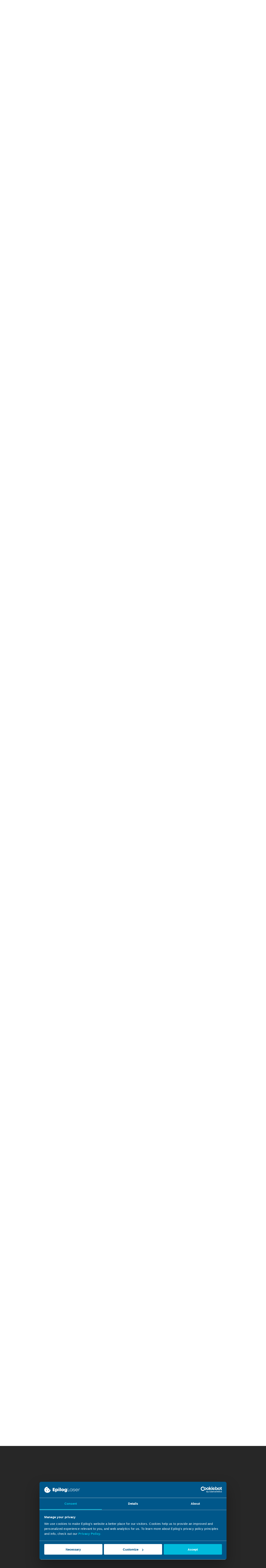

--- FILE ---
content_type: text/html; charset=utf-8
request_url: https://www.epiloglaser.com/en-au/contact/worldwide/france/gamma-tec/
body_size: 43462
content:
<!DOCTYPE html><html lang="en-AU">
    <head>
        <meta charset="UTF-8" />
<script>
var gform;gform||(document.addEventListener("gform_main_scripts_loaded",function(){gform.scriptsLoaded=!0}),document.addEventListener("gform/theme/scripts_loaded",function(){gform.themeScriptsLoaded=!0}),window.addEventListener("DOMContentLoaded",function(){gform.domLoaded=!0}),gform={domLoaded:!1,scriptsLoaded:!1,themeScriptsLoaded:!1,isFormEditor:()=>"function"==typeof InitializeEditor,callIfLoaded:function(o){return!(!gform.domLoaded||!gform.scriptsLoaded||!gform.themeScriptsLoaded&&!gform.isFormEditor()||(gform.isFormEditor()&&console.warn("The use of gform.initializeOnLoaded() is deprecated in the form editor context and will be removed in Gravity Forms 3.1."),o(),0))},initializeOnLoaded:function(o){gform.callIfLoaded(o)||(document.addEventListener("gform_main_scripts_loaded",()=>{gform.scriptsLoaded=!0,gform.callIfLoaded(o)}),document.addEventListener("gform/theme/scripts_loaded",()=>{gform.themeScriptsLoaded=!0,gform.callIfLoaded(o)}),window.addEventListener("DOMContentLoaded",()=>{gform.domLoaded=!0,gform.callIfLoaded(o)}))},hooks:{action:{},filter:{}},addAction:function(o,r,e,t){gform.addHook("action",o,r,e,t)},addFilter:function(o,r,e,t){gform.addHook("filter",o,r,e,t)},doAction:function(o){gform.doHook("action",o,arguments)},applyFilters:function(o){return gform.doHook("filter",o,arguments)},removeAction:function(o,r){gform.removeHook("action",o,r)},removeFilter:function(o,r,e){gform.removeHook("filter",o,r,e)},addHook:function(o,r,e,t,n){null==gform.hooks[o][r]&&(gform.hooks[o][r]=[]);var d=gform.hooks[o][r];null==n&&(n=r+"_"+d.length),gform.hooks[o][r].push({tag:n,callable:e,priority:t=null==t?10:t})},doHook:function(r,o,e){var t;if(e=Array.prototype.slice.call(e,1),null!=gform.hooks[r][o]&&((o=gform.hooks[r][o]).sort(function(o,r){return o.priority-r.priority}),o.forEach(function(o){"function"!=typeof(t=o.callable)&&(t=window[t]),"action"==r?t.apply(null,e):e[0]=t.apply(null,e)})),"filter"==r)return e[0]},removeHook:function(o,r,t,n){var e;null!=gform.hooks[o][r]&&(e=(e=gform.hooks[o][r]).filter(function(o,r,e){return!!(null!=n&&n!=o.tag||null!=t&&t!=o.priority)}),gform.hooks[o][r]=e)}});
</script>

        <meta name="viewport" content="width=device-width, initial-scale=1" />
        <link rel="icon" href="https://www.epiloglaser.com/assets/img/favicon.png" sizes="any" />
                <link rel="apple-touch-icon" href="https://www.epiloglaser.com/assets/img/apple-touch-icon.png" />
                <meta name="robots" content="index, follow, max-image-preview:large, max-snippet:-1, max-video-preview:-1" />

	<!-- This site is optimized with the Yoast SEO plugin v26.5 - https://yoast.com/wordpress/plugins/seo/ -->
	<title>GAMMA-TEC</title>
<link data-rocket-prefetch="" href="https://fonts.googleapis.com" rel="dns-prefetch" />
<link data-rocket-prefetch="" href="https://www.gstatic.com" rel="dns-prefetch" />
<link data-rocket-prefetch="" href="https://js.hs-analytics.net" rel="dns-prefetch" />
<link data-rocket-prefetch="" href="https://www.googletagmanager.com" rel="dns-prefetch" />
<link data-rocket-prefetch="" href="https://kit.fontawesome.com" rel="dns-prefetch" />
<link data-rocket-prefetch="" href="https://maps.googleapis.com" rel="dns-prefetch" />
<link data-rocket-prefetch="" href="https://www.google.com" rel="dns-prefetch" />
	<meta name="description" content="Epilog Laser engraving, cutting, and marking system sales in France from GAMMA-TEC" />
	<link rel="canonical" href="https://www.epiloglaser.com/en-au/contact/worldwide/france/gamma-tec/" />
	<meta property="og:locale" content="en_AU" />
	<meta property="og:type" content="article" />
	<meta property="og:title" content="GAMMA-TEC" />
	<meta property="og:description" content="Epilog Laser engraving, cutting, and marking system sales in France from GAMMA-TEC" />
	<meta property="og:url" content="https://www.epiloglaser.com/en-au/contact/worldwide/france/gamma-tec/" />
	<meta property="og:site_name" content="Epilog Laser" />
	<meta property="article:publisher" content="https://www.facebook.com/epiloglaser" />
	<meta property="article:published_time" content="2022-07-15T19:20:33+00:00" />
	<meta property="article:modified_time" content="2023-08-10T17:13:10+00:00" />
	<meta name="author" content="Epilog Laser" />
	<meta name="twitter:card" content="summary_large_image" />
	<meta name="twitter:label1" content="Written by" />
	<meta name="twitter:data1" content="Epilog Laser" />
	<meta name="twitter:label2" content="Est. reading time" />
	<meta name="twitter:data2" content="1 minute" />
	<script type="application/ld+json" class="yoast-schema-graph">{"@context":"https://schema.org","@graph":[{"@type":"Article","@id":"https://www.epiloglaser.com/en-au/contact/worldwide/france/gamma-tec/#article","isPartOf":{"@id":"https://www.epiloglaser.com/en-au/contact/worldwide/france/gamma-tec/"},"author":{"name":"Epilog Laser","@id":"https://www.epiloglaser.com/en-au/#/schema/person/0f7f1aff426c32f767dba776ef8d0fff"},"headline":"GAMMA-TEC","datePublished":"2022-07-15T19:20:33+00:00","dateModified":"2023-08-10T17:13:10+00:00","mainEntityOfPage":{"@id":"https://www.epiloglaser.com/en-au/contact/worldwide/france/gamma-tec/"},"wordCount":39,"publisher":{"@id":"https://www.epiloglaser.com/en-au/#organization"},"articleSection":["France","Worldwide Distributors"],"inLanguage":"en"},{"@type":"WebPage","@id":"https://www.epiloglaser.com/en-au/contact/worldwide/france/gamma-tec/","url":"https://www.epiloglaser.com/en-au/contact/worldwide/france/gamma-tec/","name":"GAMMA-TEC","isPartOf":{"@id":"https://www.epiloglaser.com/en-au/#website"},"datePublished":"2022-07-15T19:20:33+00:00","dateModified":"2023-08-10T17:13:10+00:00","description":"Epilog Laser engraving, cutting, and marking system sales in France from GAMMA-TEC","breadcrumb":{"@id":"https://www.epiloglaser.com/en-au/contact/worldwide/france/gamma-tec/#breadcrumb"},"inLanguage":"en","potentialAction":[{"@type":"ReadAction","target":["https://www.epiloglaser.com/en-au/contact/worldwide/france/gamma-tec/"]}]},{"@type":"BreadcrumbList","@id":"https://www.epiloglaser.com/en-au/contact/worldwide/france/gamma-tec/#breadcrumb","itemListElement":[{"@type":"ListItem","position":1,"name":"Home","item":"https://www.epiloglaser.com/en-au/"},{"@type":"ListItem","position":2,"name":"Contact","item":"https://www.epiloglaser.com/en-au/contact/"},{"@type":"ListItem","position":3,"name":"Worldwide","item":"https://www.epiloglaser.com/en-au/contact/worldwide/"},{"@type":"ListItem","position":4,"name":"France","item":"https://www.epiloglaser.com/en-au/contact/worldwide/france/"},{"@type":"ListItem","position":5,"name":"GAMMA-TEC"}]},{"@type":"WebSite","@id":"https://www.epiloglaser.com/en-au/#website","url":"https://www.epiloglaser.com/en-au/","name":"Epilog Laser","description":"Laser Engraving and Cutting Machine Systems","publisher":{"@id":"https://www.epiloglaser.com/en-au/#organization"},"potentialAction":[{"@type":"SearchAction","target":{"@type":"EntryPoint","urlTemplate":"https://www.epiloglaser.com/en-au/?s={search_term_string}"},"query-input":{"@type":"PropertyValueSpecification","valueRequired":true,"valueName":"search_term_string"}}],"inLanguage":"en"},{"@type":"Organization","@id":"https://www.epiloglaser.com/en-au/#organization","name":"Epilog Laser","url":"https://www.epiloglaser.com/en-au/","logo":{"@type":"ImageObject","inLanguage":"en","@id":"https://www.epiloglaser.com/en-au/#/schema/logo/image/","url":"https://www.epiloglaser.com/en-au/assets/img/epilog-logo.png","contentUrl":"https://www.epiloglaser.com/en-au/assets/img/epilog-logo.png","width":283,"height":61,"caption":"Epilog Laser"},"image":{"@id":"https://www.epiloglaser.com/en-au/#/schema/logo/image/"},"sameAs":["https://www.facebook.com/epiloglaser","https://www.youtube.com/@epiloglaser","https://www.instagram.com/epiloglaser/"]},{"@type":"Person","@id":"https://www.epiloglaser.com/en-au/#/schema/person/0f7f1aff426c32f767dba776ef8d0fff","name":"Epilog Laser","image":{"@type":"ImageObject","inLanguage":"en","@id":"https://www.epiloglaser.com/en-au/#/schema/person/image/","url":"https://secure.gravatar.com/avatar/3393314a765904c79711eb43a72ac3e358f3de0df1c9fbe27170688af7c77ef6?s=96&d=mm&r=g","contentUrl":"https://secure.gravatar.com/avatar/3393314a765904c79711eb43a72ac3e358f3de0df1c9fbe27170688af7c77ef6?s=96&d=mm&r=g","caption":"Epilog Laser"},"sameAs":["http://epiloglaser.com"]}]}</script>
	<!-- / Yoast SEO plugin. -->


<link rel="dns-prefetch" href="//kit.fontawesome.com" />
<link rel="dns-prefetch" href="//www.google.com" />

<script id="wpp-js" src="https://www.epiloglaser.com/en-au/assets/plugins/wordpress-popular-posts/assets/js/wpp.min.js?ver=7.3.6" data-sampling="1" data-sampling-rate="100" data-api-url="https://www.epiloglaser.com/en-au/wp-json/wordpress-popular-posts" data-post-id="1112" data-token="3c7e0e54af" data-lang="0" data-debug="0"></script>
<link data-minify="1" rel="stylesheet" id="remodal-css" href="https://www.epiloglaser.com/assets/cache/min/1/assets/plugins/wp-google-maps-pro/lib/remodal.css?ver=1764874545" media="all" />
<link data-minify="1" rel="stylesheet" id="remodal-default-theme-css" href="https://www.epiloglaser.com/assets/cache/min/1/assets/plugins/wp-google-maps-pro/lib/remodal-default-theme.css?ver=1764874545" media="all" />
<link data-minify="1" rel="stylesheet" id="wpgmza-marker-library-dialog-css" href="https://www.epiloglaser.com/assets/cache/min/1/assets/plugins/wp-google-maps-pro/css/marker-library-dialog.css?ver=1764874545" media="all" />
<link rel="stylesheet" id="wp-block-library-css" href="https://www.epiloglaser.com/wp-includes/css/dist/block-library/style.min.css?ver=6.9" media="all" />
<style id="global-styles-inline-css">
:root{--wp--preset--aspect-ratio--square: 1;--wp--preset--aspect-ratio--4-3: 4/3;--wp--preset--aspect-ratio--3-4: 3/4;--wp--preset--aspect-ratio--3-2: 3/2;--wp--preset--aspect-ratio--2-3: 2/3;--wp--preset--aspect-ratio--16-9: 16/9;--wp--preset--aspect-ratio--9-16: 9/16;--wp--preset--color--black: #000000;--wp--preset--color--cyan-bluish-gray: #abb8c3;--wp--preset--color--white: #ffffff;--wp--preset--color--pale-pink: #f78da7;--wp--preset--color--vivid-red: #cf2e2e;--wp--preset--color--luminous-vivid-orange: #ff6900;--wp--preset--color--luminous-vivid-amber: #fcb900;--wp--preset--color--light-green-cyan: #7bdcb5;--wp--preset--color--vivid-green-cyan: #00d084;--wp--preset--color--pale-cyan-blue: #8ed1fc;--wp--preset--color--vivid-cyan-blue: #0693e3;--wp--preset--color--vivid-purple: #9b51e0;--wp--preset--gradient--vivid-cyan-blue-to-vivid-purple: linear-gradient(135deg,rgb(6,147,227) 0%,rgb(155,81,224) 100%);--wp--preset--gradient--light-green-cyan-to-vivid-green-cyan: linear-gradient(135deg,rgb(122,220,180) 0%,rgb(0,208,130) 100%);--wp--preset--gradient--luminous-vivid-amber-to-luminous-vivid-orange: linear-gradient(135deg,rgb(252,185,0) 0%,rgb(255,105,0) 100%);--wp--preset--gradient--luminous-vivid-orange-to-vivid-red: linear-gradient(135deg,rgb(255,105,0) 0%,rgb(207,46,46) 100%);--wp--preset--gradient--very-light-gray-to-cyan-bluish-gray: linear-gradient(135deg,rgb(238,238,238) 0%,rgb(169,184,195) 100%);--wp--preset--gradient--cool-to-warm-spectrum: linear-gradient(135deg,rgb(74,234,220) 0%,rgb(151,120,209) 20%,rgb(207,42,186) 40%,rgb(238,44,130) 60%,rgb(251,105,98) 80%,rgb(254,248,76) 100%);--wp--preset--gradient--blush-light-purple: linear-gradient(135deg,rgb(255,206,236) 0%,rgb(152,150,240) 100%);--wp--preset--gradient--blush-bordeaux: linear-gradient(135deg,rgb(254,205,165) 0%,rgb(254,45,45) 50%,rgb(107,0,62) 100%);--wp--preset--gradient--luminous-dusk: linear-gradient(135deg,rgb(255,203,112) 0%,rgb(199,81,192) 50%,rgb(65,88,208) 100%);--wp--preset--gradient--pale-ocean: linear-gradient(135deg,rgb(255,245,203) 0%,rgb(182,227,212) 50%,rgb(51,167,181) 100%);--wp--preset--gradient--electric-grass: linear-gradient(135deg,rgb(202,248,128) 0%,rgb(113,206,126) 100%);--wp--preset--gradient--midnight: linear-gradient(135deg,rgb(2,3,129) 0%,rgb(40,116,252) 100%);--wp--preset--font-size--small: 13px;--wp--preset--font-size--medium: 20px;--wp--preset--font-size--large: 36px;--wp--preset--font-size--x-large: 42px;--wp--preset--spacing--20: 0.44rem;--wp--preset--spacing--30: 0.67rem;--wp--preset--spacing--40: 1rem;--wp--preset--spacing--50: 1.5rem;--wp--preset--spacing--60: 2.25rem;--wp--preset--spacing--70: 3.38rem;--wp--preset--spacing--80: 5.06rem;--wp--preset--shadow--natural: 6px 6px 9px rgba(0, 0, 0, 0.2);--wp--preset--shadow--deep: 12px 12px 50px rgba(0, 0, 0, 0.4);--wp--preset--shadow--sharp: 6px 6px 0px rgba(0, 0, 0, 0.2);--wp--preset--shadow--outlined: 6px 6px 0px -3px rgb(255, 255, 255), 6px 6px rgb(0, 0, 0);--wp--preset--shadow--crisp: 6px 6px 0px rgb(0, 0, 0);}:where(.is-layout-flex){gap: 0.5em;}:where(.is-layout-grid){gap: 0.5em;}body .is-layout-flex{display: flex;}.is-layout-flex{flex-wrap: wrap;align-items: center;}.is-layout-flex > :is(*, div){margin: 0;}body .is-layout-grid{display: grid;}.is-layout-grid > :is(*, div){margin: 0;}:where(.wp-block-columns.is-layout-flex){gap: 2em;}:where(.wp-block-columns.is-layout-grid){gap: 2em;}:where(.wp-block-post-template.is-layout-flex){gap: 1.25em;}:where(.wp-block-post-template.is-layout-grid){gap: 1.25em;}.has-black-color{color: var(--wp--preset--color--black) !important;}.has-cyan-bluish-gray-color{color: var(--wp--preset--color--cyan-bluish-gray) !important;}.has-white-color{color: var(--wp--preset--color--white) !important;}.has-pale-pink-color{color: var(--wp--preset--color--pale-pink) !important;}.has-vivid-red-color{color: var(--wp--preset--color--vivid-red) !important;}.has-luminous-vivid-orange-color{color: var(--wp--preset--color--luminous-vivid-orange) !important;}.has-luminous-vivid-amber-color{color: var(--wp--preset--color--luminous-vivid-amber) !important;}.has-light-green-cyan-color{color: var(--wp--preset--color--light-green-cyan) !important;}.has-vivid-green-cyan-color{color: var(--wp--preset--color--vivid-green-cyan) !important;}.has-pale-cyan-blue-color{color: var(--wp--preset--color--pale-cyan-blue) !important;}.has-vivid-cyan-blue-color{color: var(--wp--preset--color--vivid-cyan-blue) !important;}.has-vivid-purple-color{color: var(--wp--preset--color--vivid-purple) !important;}.has-black-background-color{background-color: var(--wp--preset--color--black) !important;}.has-cyan-bluish-gray-background-color{background-color: var(--wp--preset--color--cyan-bluish-gray) !important;}.has-white-background-color{background-color: var(--wp--preset--color--white) !important;}.has-pale-pink-background-color{background-color: var(--wp--preset--color--pale-pink) !important;}.has-vivid-red-background-color{background-color: var(--wp--preset--color--vivid-red) !important;}.has-luminous-vivid-orange-background-color{background-color: var(--wp--preset--color--luminous-vivid-orange) !important;}.has-luminous-vivid-amber-background-color{background-color: var(--wp--preset--color--luminous-vivid-amber) !important;}.has-light-green-cyan-background-color{background-color: var(--wp--preset--color--light-green-cyan) !important;}.has-vivid-green-cyan-background-color{background-color: var(--wp--preset--color--vivid-green-cyan) !important;}.has-pale-cyan-blue-background-color{background-color: var(--wp--preset--color--pale-cyan-blue) !important;}.has-vivid-cyan-blue-background-color{background-color: var(--wp--preset--color--vivid-cyan-blue) !important;}.has-vivid-purple-background-color{background-color: var(--wp--preset--color--vivid-purple) !important;}.has-black-border-color{border-color: var(--wp--preset--color--black) !important;}.has-cyan-bluish-gray-border-color{border-color: var(--wp--preset--color--cyan-bluish-gray) !important;}.has-white-border-color{border-color: var(--wp--preset--color--white) !important;}.has-pale-pink-border-color{border-color: var(--wp--preset--color--pale-pink) !important;}.has-vivid-red-border-color{border-color: var(--wp--preset--color--vivid-red) !important;}.has-luminous-vivid-orange-border-color{border-color: var(--wp--preset--color--luminous-vivid-orange) !important;}.has-luminous-vivid-amber-border-color{border-color: var(--wp--preset--color--luminous-vivid-amber) !important;}.has-light-green-cyan-border-color{border-color: var(--wp--preset--color--light-green-cyan) !important;}.has-vivid-green-cyan-border-color{border-color: var(--wp--preset--color--vivid-green-cyan) !important;}.has-pale-cyan-blue-border-color{border-color: var(--wp--preset--color--pale-cyan-blue) !important;}.has-vivid-cyan-blue-border-color{border-color: var(--wp--preset--color--vivid-cyan-blue) !important;}.has-vivid-purple-border-color{border-color: var(--wp--preset--color--vivid-purple) !important;}.has-vivid-cyan-blue-to-vivid-purple-gradient-background{background: var(--wp--preset--gradient--vivid-cyan-blue-to-vivid-purple) !important;}.has-light-green-cyan-to-vivid-green-cyan-gradient-background{background: var(--wp--preset--gradient--light-green-cyan-to-vivid-green-cyan) !important;}.has-luminous-vivid-amber-to-luminous-vivid-orange-gradient-background{background: var(--wp--preset--gradient--luminous-vivid-amber-to-luminous-vivid-orange) !important;}.has-luminous-vivid-orange-to-vivid-red-gradient-background{background: var(--wp--preset--gradient--luminous-vivid-orange-to-vivid-red) !important;}.has-very-light-gray-to-cyan-bluish-gray-gradient-background{background: var(--wp--preset--gradient--very-light-gray-to-cyan-bluish-gray) !important;}.has-cool-to-warm-spectrum-gradient-background{background: var(--wp--preset--gradient--cool-to-warm-spectrum) !important;}.has-blush-light-purple-gradient-background{background: var(--wp--preset--gradient--blush-light-purple) !important;}.has-blush-bordeaux-gradient-background{background: var(--wp--preset--gradient--blush-bordeaux) !important;}.has-luminous-dusk-gradient-background{background: var(--wp--preset--gradient--luminous-dusk) !important;}.has-pale-ocean-gradient-background{background: var(--wp--preset--gradient--pale-ocean) !important;}.has-electric-grass-gradient-background{background: var(--wp--preset--gradient--electric-grass) !important;}.has-midnight-gradient-background{background: var(--wp--preset--gradient--midnight) !important;}.has-small-font-size{font-size: var(--wp--preset--font-size--small) !important;}.has-medium-font-size{font-size: var(--wp--preset--font-size--medium) !important;}.has-large-font-size{font-size: var(--wp--preset--font-size--large) !important;}.has-x-large-font-size{font-size: var(--wp--preset--font-size--x-large) !important;}
/*# sourceURL=global-styles-inline-css */
</style>

<style id="classic-theme-styles-inline-css">
/*! This file is auto-generated */
.wp-block-button__link{color:#fff;background-color:#32373c;border-radius:9999px;box-shadow:none;text-decoration:none;padding:calc(.667em + 2px) calc(1.333em + 2px);font-size:1.125em}.wp-block-file__button{background:#32373c;color:#fff;text-decoration:none}
/*# sourceURL=/wp-includes/css/classic-themes.min.css */
</style>
<style id="font-awesome-svg-styles-default-inline-css">
.svg-inline--fa {
  display: inline-block;
  height: 1em;
  overflow: visible;
  vertical-align: -.125em;
}
/*# sourceURL=font-awesome-svg-styles-default-inline-css */
</style>
<link data-minify="1" rel="stylesheet" id="font-awesome-svg-styles-css" href="https://www.epiloglaser.com/assets/cache/min/1/assets/img/font-awesome/v7.0.0/css/svg-with-js.css?ver=1764874545" media="all" />
<style id="font-awesome-svg-styles-inline-css">
   .wp-block-font-awesome-icon svg::before,
   .wp-rich-text-font-awesome-icon svg::before {content: unset;}
/*# sourceURL=font-awesome-svg-styles-inline-css */
</style>
<link data-minify="1" rel="stylesheet" id="wordpress-popular-posts-css-css" href="https://www.epiloglaser.com/assets/cache/min/1/assets/plugins/wordpress-popular-posts/assets/css/wpp.css?ver=1764874545" media="all" />
<link data-minify="1" href="https://www.epiloglaser.com/assets/cache/min/1/assets/themes/yootheme-EPILOG/css/theme.1.css?ver=1764874545" rel="stylesheet" />
<link data-minify="1" href="https://www.epiloglaser.com/assets/cache/min/1/assets/themes/yootheme-EPILOG/css/custom.css?ver=1764874545" rel="stylesheet" />
<script src="https://www.epiloglaser.com/en-au/wp-includes/js/jquery/jquery.min.js?ver=3.7.1" id="jquery-core-js"></script>
<script src="https://www.epiloglaser.com/en-au/wp-includes/js/jquery/jquery-migrate.min.js?ver=3.4.1" id="jquery-migrate-js"></script>
<script src="https://www.epiloglaser.com/en-au/assets/plugins/wp-google-maps-pro/lib/remodal.min.js?ver=6.9" id="remodal-js"></script>
<script id="wpgmza_data-js-extra">
var wpgmza_google_api_status = {"message":"Enqueued","code":"ENQUEUED"};
//# sourceURL=wpgmza_data-js-extra
</script>
<script data-minify="1" src="https://www.epiloglaser.com/en-au/assets/cache/min/1/assets/plugins/wp-google-maps/wpgmza_data.js?ver=1764874545" id="wpgmza_data-js"></script>
<script defer="" crossorigin="anonymous" src="https://kit.fontawesome.com/51f0790c8d.js" id="font-awesome-official-js"></script>
            <style id="wpp-loading-animation-styles">@-webkit-keyframes bgslide{from{background-position-x:0}to{background-position-x:-200%}}@keyframes bgslide{from{background-position-x:0}to{background-position-x:-200%}}.wpp-widget-block-placeholder,.wpp-shortcode-placeholder{margin:0 auto;width:60px;height:3px;background:#dd3737;background:linear-gradient(90deg,#dd3737 0%,#571313 10%,#dd3737 100%);background-size:200% auto;border-radius:3px;-webkit-animation:bgslide 1s infinite linear;animation:bgslide 1s infinite linear}</style>
            <link rel="alternate" hreflang="zh-CN" href="https://www.epiloglaser.com/cn/联系/全球/法国/gamma-tec/" />
<link rel="alternate" hreflang="da-DK" href="https://www.epiloglaser.com/dk/kontakt/pa-verdensplan/frankrig/gamma-tec/" />
<link rel="alternate" hreflang="en-US" href="https://www.epiloglaser.com/contact/worldwide/france/gamma-tec/" />
<link rel="alternate" hreflang="en-AU" href="https://www.epiloglaser.com/en-au/contact/worldwide/france/gamma-tec/" />
<link rel="alternate" hreflang="en-CA" href="https://www.epiloglaser.com/en-ca/contact/worldwide/france/gamma-tec/" />
<link rel="alternate" hreflang="en-GB" href="https://www.epiloglaser.com/en-uk/contact/worldwide/france/gamma-tec/" />
<link rel="alternate" hreflang="de-DE" href="https://www.epiloglaser.com/de/kontakt/worldwide/frankreich/gamma-tec/" />
<link rel="alternate" hreflang="de-AT" href="https://www.epiloglaser.com/de-at/kontakt/weltweit/frankreich/gamma-tec/" />
<link rel="alternate" hreflang="de-CH" href="https://www.epiloglaser.com/de-ch/kontakt/weltweit/frankreich/gamma-tec/" />
<link rel="alternate" hreflang="fi-FI" href="https://www.epiloglaser.com/fi/yhteydenotto/maailmanlaajuinen/ranska/gamma-tec/" />
<link rel="alternate" hreflang="fr-FR" href="https://www.epiloglaser.com/fr/contact/monde/france/gamma-tec/" />
<link rel="alternate" hreflang="fr-BE" href="https://www.epiloglaser.com/fr-be/contact/monde/france/gamma-tec/" />
<link rel="alternate" hreflang="fr-LU" href="https://www.epiloglaser.com/fr-lu/contact/monde/france/gamma-tec/" />
<link rel="alternate" hreflang="id-ID" href="https://www.epiloglaser.com/id/kontak/di-seluruh-dunia/prancis/gamma-tec/" />
<link rel="alternate" hreflang="it-IT" href="https://www.epiloglaser.com/it/contatti/nel-mondo/francia/gamma-tec/" />
<link rel="alternate" hreflang="ja-JP" href="https://www.epiloglaser.com/jp/お問い合わせ/世界各地/フランス/gamma-tec/" />
<link rel="alternate" hreflang="nb-NO" href="https://www.epiloglaser.com/no/kontakt/verden-over/frankrike/gamma-tec/" />
<link rel="alternate" hreflang="pl-PL" href="https://www.epiloglaser.com/pl/kontakt/caly-swiat/francja/gamma-tec/" />
<link rel="alternate" hreflang="pt-PT" href="https://www.epiloglaser.com/pt/contacto/em-todo-o-mundo/franca/gamma-tec/" />
<link rel="alternate" hreflang="ro-RO" href="https://www.epiloglaser.com/ro/contact/la-nivel-mondial/fran-ta/gamma-tec/" />
<link rel="alternate" hreflang="es-ES" href="https://www.epiloglaser.com/es/contacto/en-todo-el-mundo/francia/gamma-tec/" />
<link rel="alternate" hreflang="es-CO" href="https://www.epiloglaser.com/es-co/contacto/en-todo-el-mundo/francia/gamma-tec/" />
<link rel="alternate" hreflang="es-MX" href="https://www.epiloglaser.com/es-mx/contacto/en-todo-el-mundo/francia/gamma-tec/" />
<link rel="alternate" hreflang="sv-SE" href="https://www.epiloglaser.com/se/kontakt/hela-varlden/frankrike/gamma-tec/" />
<link rel="alternate" hreflang="x-default" href="https://www.epiloglaser.com/contact/worldwide/france/gamma-tec/" />
<script src="https://www.epiloglaser.com/en-au/assets/themes/yootheme/vendor/assets/uikit/dist/js/uikit.min.js?ver=4.5.32"></script>
<script src="https://www.epiloglaser.com/en-au/assets/themes/yootheme/vendor/assets/uikit/dist/js/uikit-icons-devstack.min.js?ver=4.5.32"></script>
<script data-minify="1" src="https://www.epiloglaser.com/en-au/assets/cache/min/1/assets/themes/yootheme/js/theme.js?ver=1764874545"></script>
<script>window.yootheme ||= {}; var $theme = yootheme.theme = {"i18n":{"close":{"label":"Close","0":"yootheme"},"totop":{"label":"Back to top","0":"yootheme"},"marker":{"label":"Open","0":"yootheme"},"navbarToggleIcon":{"label":"Open menu","0":"yootheme"},"paginationPrevious":{"label":"Previous page","0":"yootheme"},"paginationNext":{"label":"Next page","0":"yootheme"},"searchIcon":{"toggle":"Open Search","submit":"Submit Search"},"slider":{"next":"Next slide","previous":"Previous slide","slideX":"Slide %s","slideLabel":"%s of %s"},"slideshow":{"next":"Next slide","previous":"Previous slide","slideX":"Slide %s","slideLabel":"%s of %s"},"lightboxPanel":{"next":"Next slide","previous":"Previous slide","slideLabel":"%s of %s","close":"Close"}}};</script>
<!-- Google Tag Manager -->
<script>(function(w,d,s,l,i){w[l]=w[l]||[];w[l].push({'gtm.start':
new Date().getTime(),event:'gtm.js'});var f=d.getElementsByTagName(s)[0],
j=d.createElement(s),dl=l!='dataLayer'?'&l='+l:'';j.async=true;j.src=
'https://www.googletagmanager.com/gtm.js?id='+i+dl;f.parentNode.insertBefore(j,f);
})(window,document,'script','dataLayer','GTM-M6CHQC3');</script>
<!-- End Google Tag Manager -->
<script>
/* Cookie Functions */
function getCookie(name) {
 const nameEQ = `${name}=`;
 const spli = document.cookie.split(';');
 for (let char of spli) {
  char = char.trim();
  if (char.startsWith(nameEQ)) {
   return char.substring(nameEQ.length);
  }
 }
 return "";
}
function setCookie(name, value, days) {
 const date = new Date();
 let cookie = `${name}=${value};path=/`;
 if (days) {
  date.setTime(date.getTime() + (days * 24 * 60 * 60 * 1000));
  cookie += `;expires=${date.toUTCString()}`;
 }
 document.cookie = cookie;
}
/* Lead and Page Reference Cookies */
const currentURL = window.location.href;
const currentLead = currentURL.replaceAll('_', ' ').split('?=');
const currentReference = currentURL.split('/').filter(e => e).slice(-1);
function setLeadCookie() {
 if (currentLead[1]) {
  setCookie("epilog-lead", currentLead[1]);
 }
}
function setRefCookie() {
 setCookie("epilog-page", currentReference);
}
function checkCookies() {
 const lead = getCookie("epilog-lead");
 const ref = getCookie("epilog-page");
 const leadInputs = [
  '#input_11_25', '#input_13_25', '#input_14_25', '#input_18_25',
  '#input_20_25', '#input_21_25', '#input_22_25', '#input_23_25',
  '#input_24_25', '#input_25_25', '#input_26_25', '#input_27_25',
  '#input_28_25', '#input_29_25', '#input_34_25', '#input_36_25', '#input_42_25'
 ];
 const refInputs = [
  '#input_11_26', '#input_13_26', '#input_14_26', '#input_18_26',
  '#input_20_26', '#input_21_26', '#input_22_26', '#input_23_26',
  '#input_24_26', '#input_25_26', '#input_26_26', '#input_27_26',
  '#input_28_26', '#input_29_26', '#input_34_26', '#input_36_26', '#input_42_26'
 ];
 if (lead) {
  leadInputs.forEach(id => jQuery(id).append(lead));
 }
 if (ref) {
  refInputs.forEach(id => jQuery(id).append(ref));
 }
}
function checkLead() {
 if (currentURL.includes("?=")) {
  setLeadCookie();
 }
 if (jQuery('#g-request-form').length) {
  checkCookies();
 }
}
function checkPage() {
 jQuery('a[href$="/contact/request-information/"]').on('click', () => setRefCookie());
}
/* Grid Images - Sample Club */
function wrapConsecutiveImages() {
 jQuery(".contentImage").nextAll(".contentImage").addClass('gridImage')
  .after('</div>').prevAll(".contentImage").addClass('gridImage')
  .parent().addClass("gridImagesWrapper");
 jQuery(".gridImagesWrapper br").remove();
}
function convertImages() {
 jQuery('.quickNavContent img, .storyContent img').each(function() {
  const $this = jQuery(this);
  const associatedCopy = $this.parent().prev('p').text();
  $this.addClass('uk-transition-scale-up uk-transition-opaque')
   .wrap(`<a href="${$this.attr('src')}" class="contentImage uk-inline-clip uk-transition-toggle"></a>`)
   .after('<div class="uk-transition-fade uk-position-cover"></div><div class="uk-position-center uk-transition-fade uk-button uk-button-primary uk-border-pill"><i class="imgIcon fas fa-search-plus"></i></div>')
   .parent().attr('data-caption', associatedCopy);
 });
 wrapConsecutiveImages();
}

/* Quick Navigation */
function setQuickNav() {
  jQuery('.quickNavContent h2').each(function(i) {
    const stepNum = i + 1;
    const linkName = jQuery(this).attr('id');
    const idNameRaw = linkName.replace(/-/g, " ").replace(/_/g, "-");
    const idName = idNameRaw.split(' ').map(word => word.charAt(0).toUpperCase() + word.slice(1).toLowerCase()).join(' ');
    jQuery('.quickNavDropdown, .quickNavDropdown-lower')
      .append(`<li><a href="#${linkName}" uk-scroll="offset: 150" class="ep-nav-link" data-ep-label="${idName}">${stepNum}. ${idName}</a></li>`);
  });
}
/* Buy Buttons */
function activateBuyButtons() {
 jQuery('.ep-select-switcher').find('option:eq(0)').prop('selected', true);
 jQuery('.ep-select-switcher').on('change', function() {
  const $this = jQuery(this);
  const buyURL = $this.find('option:selected').val();
  const $link = $this.next('.ep-select-switcher-link');
  if (buyURL) {
   $link.attr("href", buyURL).addClass('buy-active');
  } else {
   $link.attr("href", "").removeClass('buy-active');
  }
 });
}
/* International Date Formats */
function setIntDateFormat() {
 const lang = document.documentElement.lang;
 const dmyArr = ['de-AT', 'en-AU', 'fr-BE', 'de-CH', 'es-CO', 'de-DE', 'da-DK', 'es-ES', 'fi-FI', 'fr-FR', 'id-ID', 'it-IT', 'fr-LU', 'es-MX', 'nl', 'nb-NO', 'pl-PL', 'pt-PT', 'ro-RO', 'en-GB'];
 const ymdArr = ['zh-CN', 'ja-JP', 'sv-SE'];
 jQuery('.int-date').each(function() {
  const $this = jQuery(this);
  const theDate = $this.text();
  function updateDateFormat(inputDate, format) {
   const date = new Date(inputDate);
   if (isNaN(date)) return;
   const day = date.getDate().toString().padStart(2, "0");
   const month = (date.getMonth() + 1).toString().padStart(2, "0");
   const year = date.getFullYear();
   let result = format.replace("mm", month).replace("dd", day);
   result = result.replace("yyyy", year).replace("yy", year.toString().slice(-2));
   $this.html(result).fadeIn();
  }
  if (dmyArr.includes(lang)) {
   updateDateFormat(theDate, 'dd/mm/yy');
  } else if (ymdArr.includes(lang)) {
   updateDateFormat(theDate, 'yy/mm/dd');
  } else {
   $this.fadeIn();
  }
 });
}
/* Mobile Accordion Menu */
function setMobile() {
 jQuery('.mobile-nav-toggle').each(function() {
  if (!jQuery(this).find('.fa-chevron-down').length) {
   jQuery(this).append('<i class="fas fa-chevron-down mobile-nav-icon"></i>');
  }
 }).on('click', function() {
  const $this = jQuery(this);
  const $content = $this.next('.mobile-nav-content');
  const isActive = $content.hasClass('active');
  jQuery('.mobile-nav-content').removeClass('active');
  jQuery('.mobile-nav-toggle').removeClass('active');
  if (!isActive) {
   $content.addClass('active');
   $this.addClass('active');
  }
 });
}
/* A/B Testing for CTA Buttons */
function abTest() {
 jQuery('#ctaWrapper').addClass('animate-in');
 jQuery('#mobileCtaWrapper').addClass('animate-in');
}
/* Popup Logic */
function handlePopup(selector, cookieName) {
 const $popup = jQuery(selector);
 const $cookieButtons = $popup.find('.ep-event-cookie');
 const popupCookie = getCookie(cookieName);
 if ($popup.length && !popupCookie) {
  setTimeout(() => $popup.addClass('active'), 3000);
 }
 function closePopup(callback) {
  if ($popup.length) {
   $popup.css({
    transition: 'opacity 0.3s ease-out, transform 0.3s ease-out',
    transform: 'translateX(450px)'
   }).fadeOut(300, function() {
    $popup.addClass('closed').removeClass('active').css({
     display: 'none',
     opacity: '',
     transform: '',
     transition: ''
    });
    setCookie(cookieName, 'true');
    if (callback) callback();
   });
  }
 }
 if ($cookieButtons.length) {
  $cookieButtons.on('click', (e) => {
   e.preventDefault();
   const $button = jQuery(e.currentTarget);
   const href = $button.attr('href') && $button.attr('href') !== '#' ? $button.attr('href') : null;
   closePopup(href ? () => {
    window.location.href = href;
   } : null);
  });
 }
}
/* Banner Logic */
function handleBanner() {
 const $banners = jQuery('.custom-banner');
 const $closeBanners = jQuery('.close-banner');
 const $counters = jQuery('.myCounter');
 const bannerCookie = getCookie('banner_dismissed');
 if ($banners.length && bannerCookie) {
  $banners.addClass('hidden');
  return;
 }
 if ($banners.length) {
  $banners.addClass('active');
 }
 if ($closeBanners.length) {
  $closeBanners.on('click', (e) => {
   e.preventDefault();
   $banners.each(function() {
    const $banner = jQuery(this);
    $banner
     .removeClass('active')
     .addClass('closing');
    setTimeout(() => {
     $banner
      .removeClass('closing')
      .addClass('hidden');
     setCookie('banner_dismissed', 'true', 7);
    }, 300);
   });
  });
 }
}

/* EP STICKY NAVIGATOR – GLOBAL, REUSABLE, NO CONFLICTS */
document.addEventListener('DOMContentLoaded', () => {
  document.querySelectorAll('.ep-sticky-nav').forEach(container => {
    const label = container.querySelector('.ep-nav-label');
    const links = container.querySelectorAll('.ep-nav-link');
    const dropdown = UIkit.dropdown(container.querySelector('.ep-nav-drop'));
    if (!label || links.length === 0) return;
    links.forEach(link => {
      link.addEventListener('click', () => {
        const iconEl = link.querySelector('i');
        const icon = iconEl ? iconEl.outerHTML + ' ' : '';
        const text = link.dataset.epLabel;
        label.innerHTML = `${icon}${text}`;
        dropdown.hide();
      });
    });
    let ticking = false;
    const updateOnScroll = () => {
      if (ticking) return;
      ticking = true;
      requestAnimationFrame(() => {
        const fromTop = window.scrollY + 150;
        for (let i = links.length - 1; i >= 0; i--) {
          const id = links[i].getAttribute('href').substring(1);
          const el = document.getElementById(id);
          if (el && el.offsetTop <= fromTop) {
            const iconEl = links[i].querySelector('i');
            const icon = iconEl ? iconEl.outerHTML + ' ' : '';
            const text = links[i].dataset.epLabel;
            label.innerHTML = `${icon}${text}`;
            break;
          }
        }
        ticking = false;
      });
    };
    window.addEventListener('scroll', updateOnScroll);
    updateOnScroll();
  });
});

jQuery(document).ready(function($) {
 const currentPath = window.location.pathname;
 const glassPath = '/how-it-works/applications/glass-etching/';
 const signagePath = '/how-it-works/applications/signage-laser/'; 
 const promoPath = '/how-it-works/applications/promotional-products/';
 const industrialPaths = ['/how-it-works/applications/marking-automotive-parts-with-fiber-laser-machines/', '/how-it-works/applications/barcode-engraving-system/', '/how-it-works/applications/laser-marking-data-plates-id-tags-and-name-plates/', '/how-it-works/applications/creating-uid-labels-with-a-laser-machine/'];
 const classPath = '/contact/events/laser-master-class/';
	
 if (currentPath === glassPath) {
  handlePopup('#glass-etching-popup', 'glass_etching_popup_dismissed');
 } else if (currentPath === signagePath) {
  handlePopup('#signage-popup', 'signage_popup_dismissed');
 } else if (currentPath === promoPath) {
  handlePopup('#promo-popup', 'promo_popup_dismissed');
 } else if (industrialPaths.includes(currentPath)) {
  handlePopup('#industrial-popup', 'industrial_popup_dismissed');
 } else if (currentPath.startsWith(classPath)) {
	 // No Popup
 } else {
  handlePopup('#custom-popup', 'popup_dismissed');
 }
 handleBanner();
 abTest();
 setMobile();
 $('.ep-checkboxes input').each(function() {
  $(this).next('label').andSelf().wrapAll("<div class='ep-checkBoxes path'></div>");
  $(this).after('<svg viewBox="0 0 21 21" class="epCheckBox"><path d="M5,10.75 L8.5,14.25 L19.4,2.3 C18.8333333,1.43333333 18.0333333,1 17,1 L4,1 C2.35,1 1,2.35 1,4 L1,17 C1,18.65 2.35,20 4,20 L17,20 C18.65,20 20,18.65 20,17 L20,7.99769186"></path></svg>');
 });
 if ($('.quickNavContent').length) {
  setQuickNav();
  convertImages();
  if (typeof UIkit !== 'undefined') {
   UIkit.lightbox('.quickNavContent', { toggle: '.contentImage' });
  }
 }
 if ($('.storyContent').length) {
  convertImages();
  if (typeof UIkit !== 'undefined') {
   UIkit.lightbox('.storyContent', { toggle: '.contentImage' });
  }
 }
 activateBuyButtons();
 if ($('.int-date').length) {
  setIntDateFormat();
 }
 window.addEventListener('CookiebotOnAccept', function(e) {
  if (Cookiebot.consent.marketing) {
   checkLead();
   checkPage();
  }
 }, false);
 let scrollPosition;
 jQuery(document).on('click', '.gform_wrapper input[type="submit"], .gform_wrapper .gform_next_button, .gform_wrapper .gform_previous_button', function() {
  scrollPosition = jQuery(window).scrollTop();
  jQuery('.epilog-icon-wrapper').addClass('active');
 });
 jQuery(document).on('gform_post_render', function(e, form_id, current_page) {
  setTimeout(() => {
   jQuery('.gform_ajax_spinner').remove();
   jQuery('.epilog-icon-wrapper').removeClass('active');
   jQuery('#gform_wrapper_' + form_id + ' :input').blur();
   if (scrollPosition !== undefined) {
    jQuery(window).scrollTop(scrollPosition);
   }
  }, 50);
 });
 jQuery(document).on('gform_confirmation_loaded', function(e, form_id) {
  jQuery('.epilog-icon-wrapper').removeClass('active');
  jQuery('#gform_wrapper_' + form_id + ' :input').blur();
  if (scrollPosition !== undefined) {
   jQuery(window).scrollTop(scrollPosition);
  }
 });
 jQuery(document).on('gform_ajax_error', function(e, form_id, error) {
  jQuery('.epilog-icon-wrapper').removeClass('active');
  jQuery('#gform_wrapper_' + form_id + ' :input').blur();
  if (scrollPosition !== undefined) {
   jQuery(window).scrollTop(scrollPosition);
  }
 });
});
</script>    <link data-minify="1" rel="stylesheet" id="fontawesome-css" href="https://www.epiloglaser.com/assets/cache/min/1/releases/v5.15.4/css/all.css?ver=1764874558" media="all" />
<link data-minify="1" rel="stylesheet" id="fontawesome-polyfill-css" href="https://www.epiloglaser.com/assets/cache/min/1/assets/plugins/wp-google-maps/css/polyfill/fa-4to5.css?ver=1764874558" media="all" />
<link data-minify="1" rel="stylesheet" id="wpgmza-common-css" href="https://www.epiloglaser.com/assets/cache/min/1/assets/plugins/wp-google-maps/css/atlas-novus/common.css?ver=1764874558" media="all" />
<style id="wpgmza-common-inline-css">
.wpgmza-gallery .wpgmza-gallery-stage .wpgmza-gallery-item img{
  width: 100px !important;
  top: 50% !important;
  left: 55px !important;
  transform: translate(-55px, -50%) !important;
}
.gm-style .gm-style-iw-c{width: 240px;}
.wpgmza_infowindow_title{margin: 10px 0 0;}
.wpgmza_infowindow_address{margin-top: 10px;}
.gm-style .gm-style-iw-d{overflow: hidden;}
.wpgmza_infowindow_categories{display: none;}
.wpgmza-gallery .wpgmza-gallery-stage{justify-content: center;}
.wpgmza-gallery .wpgmza-gallery-stage .wpgmza-gallery-item{text-align: center;}
.gm-style-iw, .gm-style-iw-d{max-height: none !important;}
p.wpgmza_infowindow_link{text-align: center;margin: 25px auto 15px;}
a.wpgmza_infowindow_link{
	background-color: #00578a;
	color: #fff;
	border: 2px solid transparent !important;
	background: 
    linear-gradient(-45deg,#005789 0,#025a8b 28.15%,#0a6293 45.56%,#1771a0 60.06%,#2a85b3 72.95%,#42a0cb 84.77%,#5fc0e8 95.67%,#6dcff6 100%);
	box-shadow: 0px -4px 8px rgba(255,255,255,.9),0px 4px 8px rgba(0,23,36,.3);  
	display: inline-block;
	box-sizing: border-box;
	padding: 5px 20px !important;
	vertical-align: middle;
	font-size: 12px !important;
	line-height: 13px !important;
	text-align: center;
	text-decoration: none;
	transition: .2s ease-in-out !important;
	transition-property: all !important;
	font-weight: 600;
	border-radius: 500px !important;
	background-origin: border-box;
	background-size: 200%;
}
/*# sourceURL=wpgmza-common-inline-css */
</style>
<link rel="stylesheet" id="datatables-css" href="https://www.epiloglaser.com/assets/plugins/wp-google-maps/css/jquery.dataTables.min.css?ver=6.9" media="all" />
<link data-minify="1" rel="stylesheet" id="wpgmza-components-css" href="https://www.epiloglaser.com/assets/cache/min/1/assets/plugins/wp-google-maps/css/atlas-novus/components.css?ver=1764874558" media="all" />
<link data-minify="1" rel="stylesheet" id="wpgmza-compat-css" href="https://www.epiloglaser.com/assets/cache/min/1/assets/plugins/wp-google-maps/css/atlas-novus/compat.css?ver=1764874558" media="all" />
<link rel="stylesheet" id="owl-carousel_style-css" href="https://www.epiloglaser.com/assets/plugins/wp-google-maps/lib/owl.carousel.min.css?ver=9.0.36" media="all" />
<link rel="stylesheet" id="owl-carousel_style__default_theme-css" href="https://www.epiloglaser.com/assets/plugins/wp-google-maps/lib/owl.theme.default.min.css?ver=9.0.36" media="all" />
<link data-minify="1" rel="stylesheet" id="owl_carousel_style_theme_select-css" href="https://www.epiloglaser.com/assets/cache/min/1/assets/plugins/wp-google-maps-pro/css/carousel_sky.css?ver=1764874558" media="all" />
<link rel="stylesheet" id="featherlight-css" href="https://www.epiloglaser.com/assets/plugins/wp-google-maps-pro/lib/featherlight.min.css?ver=9.0.36" media="all" />
<link data-minify="1" rel="stylesheet" id="wpgmaps_datatables_responsive-style-css" href="https://www.epiloglaser.com/assets/cache/min/1/assets/plugins/wp-google-maps-pro/lib/dataTables.responsive.css?ver=1764874558" media="all" />
<link data-minify="1" rel="stylesheet" id="wpgmza-ui-components-pro-css" href="https://www.epiloglaser.com/assets/cache/min/1/assets/plugins/wp-google-maps-pro/css/atlas-novus/components.css?ver=1764874558" media="all" />
<link data-minify="1" rel="stylesheet" id="gform_basic-css" href="https://www.epiloglaser.com/assets/cache/min/1/assets/plugins/gravityforms/assets/css/dist/basic.min.css?ver=1764874545" media="all" />
<link rel="stylesheet" id="gform_theme_components-css" href="https://www.epiloglaser.com/assets/plugins/gravityforms/assets/css/dist/theme-components.min.css?ver=2.9.23.2" media="all" />
<link rel="stylesheet" id="gform_theme-css" href="https://www.epiloglaser.com/assets/plugins/gravityforms/assets/css/dist/theme.min.css?ver=2.9.23.2" media="all" />
<meta name="generator" content="WP Rocket 3.20.2" data-wpr-features="wpr_defer_js wpr_minify_js wpr_preconnect_external_domains wpr_minify_css wpr_preload_links wpr_desktop" /></head>
    <body class="wp-singular post-template-default single single-post postid-1112 single-format-standard wp-theme-yootheme wp-child-theme-yootheme-EPILOG  smartling-en">

        <!-- Google Tag Manager (noscript) -->
<noscript><iframe src="https://www.googletagmanager.com/ns.html?id=GTM-M6CHQC3" height="0" width="0" style="display:none;visibility:hidden"></iframe></noscript>
<!-- End Google Tag Manager (noscript) -->

        <div class="uk-hidden-visually uk-notification uk-notification-top-left uk-width-auto">
            <div class="uk-notification-message">
                <a href="#tm-main" class="uk-link-reset">Skip to main content</a>
            </div>
        </div>

        
        
        <div class="tm-page">

                        



<header class="tm-header-mobile uk-hidden@m">
	
	    <div class="uk-container uk-container-expand tm-toolbar">
            </div>
    

        <div uk-sticky="" cls-active="uk-navbar-sticky" sel-target=".uk-navbar-container">
    
        <div class="uk-navbar-container">

            <div class="uk-container uk-container-expand">
                <nav class="uk-navbar" uk-navbar="{&quot;align&quot;:&quot;left&quot;,&quot;container&quot;:&quot;.tm-header-mobile &gt; [uk-sticky]&quot;,&quot;boundary&quot;:&quot;.tm-header-mobile .uk-navbar-container&quot;}">

                                        <div class="uk-navbar-left ">

                                                    <a href="https://www.epiloglaser.com/en-au/" aria-label="Back to home" class="uk-logo uk-navbar-item">
    <picture>
<source type="image/webp" srcset="/assets/themes/yootheme/cache/46/epilog-logo_mobile-46e6c3ad.webp 100w" sizes="(min-width: 100px) 100px">
<img alt="Epilog Laser engraving and cutting systems logo" loading="eager" src="https://www.epiloglaser.com/assets/themes/yootheme/cache/7f/epilog-logo_mobile-7fe57d95.png" width="100" height="22" />
</source></picture><picture>
<source type="image/webp" srcset="/assets/themes/yootheme/cache/b6/epilog-logo_mobile-white-b611d402.webp 100w" sizes="(min-width: 100px) 100px">
<img class="uk-logo-inverse" alt="Epilog Laser engraving and cutting systems logo" loading="eager" src="https://www.epiloglaser.com/assets/themes/yootheme/cache/4b/epilog-logo_mobile-white-4b8f0fff.png" width="100" height="22" />
</source></picture></a>                        
                        
                        
                    </div>
                    
                    
                                        <div class="uk-navbar-right">

                                                    
<div class="uk-navbar-item widget widget_builderwidget" id="builderwidget-19">

    
    <div class="uk-grid tm-grid-expand uk-child-width-1-1 uk-grid-margin">
<div class="uk-width-1-1">
    
        
            
            
            
                
                    <div><div class="uk-flex uk-flex-middle uk-flex-right">   
    <div class="uk-position-relative uk-margin-small-right">
        <a href="#" class="uk-flex uk-flex-middle" uk-toggle="target: #phone-dropdown_mobile">
            <i class="fas fa-mobile-alt uk-margin-small-right"></i>            
        </a>
        <div id="phone-dropdown_mobile" class="uk-card-default uk-card-small uk-padding-small" uk-drop="pos: bottom-right; animation: slide-top; animate-out: true; duration: 300; stretch: x;">
			<div id="swap_mobile-main-menu_phone-dropdown" class="SL_swap"><ul class="uk-nav uk-dropdown-nav">
	<li class="uk-nav-header">Alfex Laser</li>
	<li>
		<a href="tel:1300 20 15 10" class="uk-flex uk-flex-between uk-flex-middle">
			<span>1300 20 15 10</span>
			<i class="fas fa-phone"></i>
		</a>
	</li>	
	<li class="uk-nav-divider"></li>
	<li>
		<a href="/en-au/contact/request-information/" class="uk-flex uk-flex-between uk-flex-middle">
			<span>Request Info</span>
			<i class="fas fa-arrow-right"></i>
		</a>
	</li>	   
</ul></div>	
        </div>
    </div>
        <div>
        <a id="swap_language-switcher" class="SL_swap uk-flex uk-flex-right uk-margin-small-right" href="#language-switcher" uk-toggle=""><i class="flag en-au_flag"></i></a>
        <div id="language-switcher" class="uk-flex-top" uk-modal="">
            <div class="uk-modal-dialog uk-margin-auto-vertical">
                <div class="uk-grid-collapse" uk-grid="">
                    <div class="uk-width-1-1 uk-width-auto@m">
                        <ul class="uk-tab-left region-switcher" uk-tab="connect: #component-tab-left; animation: uk-animation-fade">
                            <li><a href="#">North America</a></li>
                            <li><a href="#">Latin America</a></li>
                            <li><a href="#">Europe</a></li>
                            <li><a href="#">Asia</a></li>
                        </ul>
                    </div>
                    <div class="uk-width-1-1 uk-width-expand@m uk-padding-remove uk-height-large uk-position-relative">
                        <button class="uk-modal-close-default" type="button" uk-close=""></button>
                        <ul id="component-tab-left" class="uk-switcher sl_norewrite">
                                                            <li><ul id="LS-North-America" class="uk-padding uk-list ls-region">
                                    <li><a hreflang="en-US" href="https://www.epiloglaser.com/contact/worldwide/france/gamma-tec/"><i class="flag en-us_flag"></i>English (US)</a></li><li><a hreflang="en-CA" href="https://www.epiloglaser.com/en-ca/contact/worldwide/france/gamma-tec/"><i class="flag en-ca_flag"></i>Canada</a></li>                                </ul></li>
                                                            <li><ul id="LS-Latin-America" class="uk-padding uk-list ls-region">
                                    <li><a hreflang="es-CO" href="https://www.epiloglaser.com/es-co/contacto/en-todo-el-mundo/francia/gamma-tec/"><i class="flag es-co_flag"></i>Colombia</a></li><li><a hreflang="es-MX" href="https://www.epiloglaser.com/es-mx/contacto/en-todo-el-mundo/francia/gamma-tec/"><i class="flag es-mx_flag"></i>Méjico</a></li>                                </ul></li>
                                                            <li><ul id="LS-Europe" class="uk-padding uk-list ls-region">
                                    <li><a hreflang="en-GB" href="https://www.epiloglaser.com/en-uk/contact/worldwide/france/gamma-tec/"><i class="flag en-uk_flag"></i>United Kingdom</a></li><li><a hreflang="da-DK" href="https://www.epiloglaser.com/dk/kontakt/pa-verdensplan/frankrig/gamma-tec/"><i class="flag dk_flag"></i>Dansk</a></li><li><a hreflang="fi-FI" href="https://www.epiloglaser.com/fi/yhteydenotto/maailmanlaajuinen/ranska/gamma-tec/"><i class="flag fi_flag"></i>Suomi</a></li><li><a hreflang="fr-FR" href="https://www.epiloglaser.com/fr/contact/monde/france/gamma-tec/"><i class="flag fr_flag"></i>Français (FR)</a></li><li><a hreflang="fr-BE" href="https://www.epiloglaser.com/fr-be/contact/monde/france/gamma-tec/"><i class="flag fr-be_flag"></i>België (FR)</a></li><li><a hreflang="fr-LU" href="https://www.epiloglaser.com/fr-lu/contact/monde/france/gamma-tec/"><i class="flag fr-lu_flag"></i>Luxembourg</a></li><li><a hreflang="de-DE" href="https://www.epiloglaser.com/de/kontakt/worldwide/frankreich/gamma-tec/"><i class="flag de_flag"></i>Deutsche (DE)</a></li><li><a hreflang="de-AT" href="https://www.epiloglaser.com/de-at/kontakt/weltweit/frankreich/gamma-tec/"><i class="flag de-at_flag"></i>Österreich</a></li><li><a hreflang="de-CH" href="https://www.epiloglaser.com/de-ch/kontakt/weltweit/frankreich/gamma-tec/"><i class="flag de-ch_flag"></i>Schweiz</a></li><li><a hreflang="it-IT" href="https://www.epiloglaser.com/it/contatti/nel-mondo/francia/gamma-tec/"><i class="flag it_flag"></i>Italiano</a></li><li><a hreflang="nb-NO" href="https://www.epiloglaser.com/no/kontakt/verden-over/frankrike/gamma-tec/"><i class="flag no_flag"></i>Norsk</a></li><li><a hreflang="pl-PL" href="https://www.epiloglaser.com/pl/kontakt/caly-swiat/francja/gamma-tec/"><i class="flag pl_flag"></i>Polskie</a></li><li><a hreflang="pt-PT" href="https://www.epiloglaser.com/pt/contacto/em-todo-o-mundo/franca/gamma-tec/"><i class="flag pt_flag"></i>Português</a></li><li><a hreflang="ro-RO" href="https://www.epiloglaser.com/ro/contact/la-nivel-mondial/fran-ta/gamma-tec/"><i class="flag ro_flag"></i>Română</a></li><li><a hreflang="es-ES" href="https://www.epiloglaser.com/es/contacto/en-todo-el-mundo/francia/gamma-tec/"><i class="flag es_flag"></i>España</a></li><li><a hreflang="sv-SE" href="https://www.epiloglaser.com/se/kontakt/hela-varlden/frankrike/gamma-tec/"><i class="flag se_flag"></i>Svenska</a></li>                                </ul></li>
                                                            <li><ul id="LS-Asia" class="uk-padding uk-list ls-region">
                                    <li><a hreflang="en-AU" href="https://www.epiloglaser.com/en-au/contact/worldwide/france/gamma-tec/"><i class="flag en-au_flag"></i>Australia</a></li><li><a hreflang="zh-CN" href="https://www.epiloglaser.com/cn/联系/全球/法国/gamma-tec/"><i class="flag cn_flag"></i>中文</a></li><li><a hreflang="id-ID" href="https://www.epiloglaser.com/id/kontak/di-seluruh-dunia/prancis/gamma-tec/"><i class="flag id_flag"></i>bahasa Indonesia</a></li><li><a hreflang="ja-JP" href="https://www.epiloglaser.com/jp/お問い合わせ/世界各地/フランス/gamma-tec/"><i class="flag jp_flag"></i>日本語</a></li>                                </ul></li>
                                                    </ul>
                    </div>
                </div>
            </div>
        </div>
    </div>
    
</div></div>
                
            
        
    
</div></div>
</div>
                        
                                                    <a uk-toggle="" href="#tm-dialog-mobile" class="uk-navbar-toggle uk-navbar-toggle-animate">

        
        <div uk-navbar-toggle-icon=""></div>

        
    </a>                        
                    </div>
                    
                </nav>
            </div>

        </div>

        </div>
    



    
    
        <div id="tm-dialog-mobile" class="uk-dropbar uk-dropbar-right" uk-drop="{&quot;clsDrop&quot;:&quot;uk-dropbar&quot;,&quot;flip&quot;:&quot;false&quot;,&quot;container&quot;:&quot;.tm-header-mobile &gt; [uk-sticky]&quot;,&quot;target-y&quot;:&quot;.tm-header-mobile .uk-navbar-container&quot;,&quot;mode&quot;:&quot;click&quot;,&quot;target-x&quot;:&quot;.tm-header-mobile .uk-navbar-container&quot;,&quot;stretch&quot;:true,&quot;pos&quot;:&quot;bottom-right&quot;,&quot;bgScroll&quot;:&quot;false&quot;,&quot;animation&quot;:&quot;slide-right&quot;,&quot;animateOut&quot;:true,&quot;duration&quot;:300,&quot;toggle&quot;:&quot;false&quot;}">

        <div class="tm-height-min-1-1 uk-flex uk-flex-column">

            
                        <div class="uk-margin-auto-bottom">
                
<div class="uk-grid uk-child-width-1-1" uk-grid="">    <div>
<div class="uk-panel widget widget_search" id="search-2">

    
    

    <form id="search-3" action="https://www.epiloglaser.com/en-au" method="get" role="search" class="uk-search uk-search-default uk-width-1-1"><input name="s" placeholder="Search" required="" aria-label="Search" type="search" class="uk-search-input" /><button uk-search-icon="" class="uk-search-icon-flip" type="submit"></button></form>
    

</div>
</div>    <div>
<div class="uk-panel widget widget_builderwidget" id="builderwidget-23">

    
    <div class="uk-grid tm-grid-expand uk-child-width-1-1 uk-grid-margin">
<div class="uk-width-1-1">
    
        
            
            
            
                
                    <div><div id="mobileCtaWrapper">
    <a href="https://www.epiloglaser.com/en-au/contact/request-pricing/" class="uk-button uk-button-primary uk-width-1-1">       
        Request Pricing       
    </a>
</div></div>
                
            
        
    
</div></div>
</div>
</div>    <div>
<div class="uk-panel widget widget_builderwidget" id="builderwidget-17">

    
    <div class="uk-grid tm-grid-expand uk-child-width-1-1 uk-grid-margin">
<div class="uk-width-1-1@m">
    
        
            
            
            
                
                    
<div class="mobile-nav-toggle" id="toggle-section-1">        Laser Machines    </div><div class="uk-panel mobile-nav-content uk-margin" id="mobile-nav_laser-machines"><div class="uk-grid tm-grid-expand uk-child-width-1-1 uk-grid-margin">
<div class="uk-width-1-1@m">
    
        
            
            
            
                
                    
<div>
    
    
        
        <ul class="uk-margin-remove-bottom uk-nav uk-nav-default">                                <li class="el-item ">
<a class="el-link" href="https://www.epiloglaser.com/en-au/laser-machines/product-line/">
    
        
                    Product Line        
    
</a></li>
                                            <li class="el-item ">
<a class="el-link" href="https://www.epiloglaser.com/en-au/laser-machines/fusion-pro-laser-series/">
    
        
                    Fusion Pro Lasers        
    
</a></li>
                                            <li class="el-item ">
<a class="el-link" href="https://www.epiloglaser.com/en-au/laser-machines/fusion-edge-laser-cutter-engraver/">
    
        
                    Fusion Edge Lasers        
    
</a></li>
                                            <li class="el-item ">
<a class="el-link" href="https://www.epiloglaser.com/en-au/laser-machines/fusion-maker-laser-cutter-engraver/">
    
        
                    Fusion Maker Lasers        
    
</a></li>
                                            <li class="el-item ">
<a class="el-link" href="https://www.epiloglaser.com/en-au/laser-machines/fusion-galvo-metal-marking-machine/">
    
        
                    Fusion Galvo Lasers        
    
</a></li>
                            </ul>
        
    
    
</div>
<div class="uk-nav-header uk-margin-small-bottom uk-margin">        Features &amp; More     </div>
<div>
    
    
        
        <ul class="uk-margin-remove-bottom uk-nav uk-nav-default">                                <li class="el-item ">
<a class="el-link" href="https://www.epiloglaser.com/en-au/laser-machines/laser-features/">
    
        
                    Laser Features        
    
</a></li>
                            </ul>
        
    
    
</div>

<div class="SL_de">
    
    
        
        <ul class="uk-margin-remove-bottom uk-nav uk-nav-default">                                <li class="el-item ">
<a class="el-link" href="/en-au/trade-in">
    
        
                    Trade In        
    
</a></li>
                            </ul>
        
    
    
</div>
<div class="uk-nav-header uk-margin-small-bottom uk-margin">        Start Your Journey    </div>
<div>
    
    
        
        <ul class="uk-margin-remove-bottom uk-nav uk-nav-default">                                <li class="el-item ">
<a class="el-link" href="https://www.epiloglaser.com/en-au/contact/worldwide/">
    
        
                    Find a Distributor        
    
</a></li>
                            </ul>
        
    
    
</div>

                
            
        
    
</div></div></div>
<div class="mobile-nav-toggle" id="toggle-section-2">        Discover    </div><div class="uk-panel mobile-nav-content uk-margin" id="mobile-nav_discover"><div class="uk-grid tm-grid-expand uk-child-width-1-1 uk-grid-margin">
<div class="uk-width-1-1@m">
    
        
            
            
            
                
                    
<div class="uk-nav-header uk-margin-small-bottom uk-margin">        Industry / Applications    </div>
<div>
    
    
        
        <ul class="uk-margin-remove-bottom uk-nav uk-nav-default">                                <li class="el-item ">
<a class="el-link" href="/en-au/how-it-works/applications/award-engraving/">
    
        
                    Awards &amp; Trophies        
    
</a></li>
                                            <li class="el-item ">
<a class="el-link" href="/en-au/how-it-works/applications/barcode-engraving-system/">
    
        
                    Barcodes        
    
</a></li>
                                            <li class="el-item ">
<a class="el-link" href="/en-au/how-it-works/applications/education/">
    
        
                    Education/Schools        
    
</a></li>
                                            <li class="el-item ">
<a class="el-link" href="/en-au/how-it-works/applications/promotional-products/">
    
        
                    Promotional Products        
    
</a></li>
                                            <li class="el-item ">
<a class="el-link" href="/en-au/how-it-works/applications/signage-laser/">
    
        
                    Signage        
    
</a></li>
                                            <li class="el-item ">
<a class="el-link" href="/en-au/how-it-works/applications/">
    
        
                    View More...        
    
</a></li>
                            </ul>
        
    
    
</div>
<div class="uk-nav-header uk-margin-small-bottom uk-margin">        Materials    </div>
<div>
    
    
        
        <ul class="uk-margin-remove-bottom uk-nav uk-nav-default">                                <li class="el-item ">
<a class="el-link" href="/en-au/how-it-works/applications/laser-cutting-acrylic/">
    
        
                    Acrylic        
    
</a></li>
                                            <li class="el-item ">
<a class="el-link" href="/en-au/how-it-works/applications/glass-etching/">
    
        
                    Glass        
    
</a></li>
                                            <li class="el-item ">
<a class="el-link" href="/en-au/how-it-works/applications/laser-engraving-leather/">
    
        
                    Leather        
    
</a></li>
                                            <li class="el-item ">
<a class="el-link" href="/en-au/how-it-works/applications/plastic-marking-machine/">
    
        
                    Plastic        
    
</a></li>
                                            <li class="el-item ">
<a class="el-link" href="/en-au/how-it-works/applications/wood-engraving/">
    
        
                    Wood        
    
</a></li>
                                            <li class="el-item ">
<a class="el-link" href="/en-au/how-it-works/applications/">
    
        
                    View More...        
    
</a></li>
                            </ul>
        
    
    
</div>
<div class="uk-nav-header uk-margin-small-bottom uk-margin">        Material Guides    </div>
<div>
    
    
        
        <ul class="uk-margin-remove-bottom uk-nav uk-nav-default">                                <li class="el-item ">
<a class="el-link" href="/en-au/how-it-works/applications-lab/">
    
        
                    Applications Testing        
    
</a></li>
                                            <li class="el-item ">
<a class="el-link" href="/en-au/how-it-works/laser-material-compatibility/">
    
        
                    Material Compatibility        
    
</a></li>
                            </ul>
        
    
    
</div>
<div class="uk-nav-header uk-margin-small-bottom uk-margin">        Why Epilog?    </div>
<div>
    
    
        
        <ul class="uk-margin-remove-bottom uk-nav uk-nav-default">                                <li class="el-item ">
<a class="el-link" href="/en-au/company/why-choose-epilog-laser/">
    
        
                    Why Epilog?        
    
</a></li>
                                            <li class="el-item ">
<a class="el-link" href="/en-au/how-it-works/customer-spotlights/">
    
        
                    Customer Spotlight        
    
</a></li>
                                            <li class="el-item ">
<a class="el-link" href="/en-au/how-it-works/testimonials/">
    
        
                    Testimonials        
    
</a></li>
                            </ul>
        
    
    
</div>
                
            
        
    
</div></div></div>
<div class="mobile-nav-toggle" id="toggle-section-3">        Resources    </div><div class="uk-panel mobile-nav-content uk-margin" id="mobile-nav_resources"><div class="uk-grid tm-grid-expand uk-child-width-1-1 uk-grid-margin">
<div class="uk-width-1-1@m">
    
        
            
            
            
                
                    
<div class="uk-nav-header uk-margin-small-bottom uk-margin">        Laser Basics    </div>
<div>
    
    
        
        <ul class="uk-margin-remove-bottom uk-nav uk-nav-default">                                <li class="el-item ">
<a class="el-link" href="https://www.epiloglaser.com/en-au/how-it-works/laser-engraving/">
    
        
                    Laser Engraving        
    
</a></li>
                                            <li class="el-item ">
<a class="el-link" href="https://www.epiloglaser.com/en-au/how-it-works/laser-marking-metal/">
    
        
                    Laser Marking Metal        
    
</a></li>
                                            <li class="el-item ">
<a class="el-link" href="https://www.epiloglaser.com/en-au/how-it-works/laser-cutting/">
    
        
                    Laser Cutting Machines        
    
</a></li>
                                            <li class="el-item ">
<a class="el-link" href="https://www.epiloglaser.com/en-au/laser-machines/co2-laser-systems/">
    
        
                    CO<sub>2</sub> Laser Machines        
    
</a></li>
                                            <li class="el-item ">
<a class="el-link" href="https://www.epiloglaser.com/en-au/laser-machines/fiber-laser-systems/">
    
        
                    Fiber Laser Machines        
    
</a></li>
                            </ul>
        
    
    
</div>
<div class="uk-nav-header uk-margin-small-bottom uk-margin">        Events    </div>
<div>
    
    
        
        <ul class="uk-margin-remove-bottom uk-nav uk-nav-default">                                <li class="el-item ">
<a class="el-link" href="/en-au/contact/events/">
    
        
                    Trade Shows &amp; Events        
    
</a></li>
                                            <li class="el-item ">
<a class="el-link" href="/en-au/contact/events/laser-master-class/">
    
        
                    Master Classes        
    
</a></li>
                            </ul>
        
    
    
</div>
<div class="uk-nav-header uk-margin-small-bottom uk-margin">        Industry Links    </div>
<div>
    
    
        
        <ul class="uk-margin-remove-bottom uk-nav uk-nav-default">                                <li class="el-item ">
<a class="el-link" href="https://www.epiloglaser.com/en-au/resources/material-suppliers/">
    
        
                    Material Suppliers        
    
</a></li>
                                            <li class="el-item ">
<a class="el-link" href="https://www.epiloglaser.com/en-au/resources/equipment-and-software/">
    
        
                    Equipment and Software        
    
</a></li>
                                            <li class="el-item ">
<a class="el-link" href="https://www.epiloglaser.com/en-au/resources/publications-and-forums/">
    
        
                    Publications and Forums        
    
</a></li>
                                            <li class="el-item ">
<a class="el-link" href="https://www.epiloglaser.com/en-au/resources/services/">
    
        
                    Custom Laser Services        
    
</a></li>
                            </ul>
        
    
    
</div>
<div class="uk-nav-header uk-margin-small-bottom uk-margin">        Have Questions?    </div>
<div>
    
    
        
        <ul class="uk-margin-remove-bottom uk-nav uk-nav-default">                                <li class="el-item ">
<a class="el-link" href="https://www.epiloglaser.com/en-au/how-it-works/faq/">
    
        
                    FAQs        
    
</a></li>
                                            <li class="el-item ">
<a class="el-link" href="https://www.epiloglaser.com/en-au/how-it-works/faq/what-you-need-for-your-laser/">
    
        
                    What do I need?        
    
</a></li>
                                            <li class="el-item ">
<a class="el-link" href="https://www.epiloglaser.com/en-au/how-it-works/start-a-laser-engraving-business/">
    
        
                    How to Start a Laser Business        
    
</a></li>
                                            <li class="el-item ">
<a class="el-link" href="https://www.epiloglaser.com/en-au/company/blog/">
    
        
                    Blog        
    
</a></li>
                                            <li class="el-item ">
<a class="el-link" href="https://www.epiloglaser.com/en-au/contact/request-demo/">
    
        
                    Request a Demo        
    
</a></li>
                            </ul>
        
    
    
</div>
                
            
        
    
</div></div></div>
<div class="mobile-nav-toggle" id="toggle-section-4">        Support    </div><div class="uk-panel mobile-nav-content uk-margin" id="mobile-nav_support"><div class="uk-grid tm-grid-expand uk-child-width-1-1 uk-grid-margin">
<div class="uk-width-1-1@m">
    
        
            
            
            
                
                    
<div class="uk-nav-header uk-margin-small-bottom uk-margin">        Support + Service    </div>
<div>
    
    
        
        <ul class="uk-margin-remove-bottom uk-nav uk-nav-default">                                <li class="el-item ">
<a class="el-link" href="https://www.epiloglaser.com/en-au/support/">
    
        
                    Support Center        
    
</a></li>
                                            <li class="el-item ">
<a class="el-link" href="https://support.epiloglaser.com/submit-ticket/">
    
        
                    Submit a Ticket        
    
</a></li>
                                            <li class="el-item ">
<a class="el-link" href="https://shop.epiloglaser.com/collections/parts-and-accessories">
    
        
                    Shop Parts &amp; Accessories        
    
</a></li>
                                            <li class="el-item ">
<a class="el-link" href="https://support.epiloglaser.com/process/" target="_blank">
    
        
                    Support Process        
    
</a></li>
                            </ul>
        
    
    
</div>
<div class="uk-nav-header uk-margin-small-bottom uk-margin">        Support Resources    </div>
<div>
    
    
        
        <ul class="uk-margin-remove-bottom uk-nav uk-nav-default">                                <li class="el-item ">
<a class="el-link" href="https://www.epiloglaser.com/en-au/support/laser-manuals/">
    
        
                    Owner's Manuals        
    
</a></li>
                                            <li class="el-item ">
<a class="el-link" href="https://www.epiloglaser.com/en-au/support/drivers/">
    
        
                    Software &amp; Firmware Updates        
    
</a></li>
                                            <li class="el-item ">
<a class="el-link" href="/en-au/register/">
    
        
                    Register Your Machine        
    
</a></li>
                                            <li class="el-item ">
<a class="el-link" href="https://support.epiloglaser.com/training/">
    
        
                    Training        
    
</a></li>
                                            <li class="el-item ">
<a class="el-link" href="https://www.epiloglaser.com/en-au/laser-machines/legacy-systems/">
    
        
                    Legacy Systems        
    
</a></li>
                            </ul>
        
    
    
</div>
                
            
        
    
</div></div></div>
<div class="mobile-nav-toggle" id="toggle-section-4">        Contact    </div><div class="uk-panel mobile-nav-content uk-margin" id="mobile-nav_contact"><div class="uk-grid tm-grid-expand uk-child-width-1-1 uk-grid-margin">
<div class="uk-width-1-1@m">
    
        
            
            
            
                
                    
<div class="uk-nav-header uk-margin-small-bottom uk-margin">        Company    </div>
<div id="swap_mobile-main-menu_contact-block" class="SL_swap"><ul class="uk-margin-remove-bottom uk-nav uk-nav-default">
	<li><a href="/en-au/contact/worldwide/australia/alfex-laser/">Alfex Laser</a></li>
	<li class="el-item "><a class="el-link" href="/en-au/company/about-epilog-laser/">About Epilog Laser</a></li>
	<li class="el-item "><a class="el-link" href="/en-au/company/why-choose-epilog-laser/">Why Epilog?</a></li>
	<li class="el-item "><a class="el-link" href="/en-au/how-it-works/customer-spotlights/">Customer Spotlights</a></li>
	<li class="el-item "><a class="el-link" href="/en-au/how-it-works/testimonials/">Testimonials</a></li>
	<li class="el-item "><a class="el-link" href="/en-au/contact/events/">Upcoming Events</a></li>
</ul></div>
<div class="uk-nav-header uk-margin-small-bottom uk-margin">        Contact    </div>
<div>
    
    
        
        <ul class="uk-margin-remove-bottom uk-nav uk-nav-default">                                <li class="el-item ">
<a class="el-link" href="/en-au/contact/contact-us/">
    
        
                    Contact Us        
    
</a></li>
                                            <li class="el-item ">
<a class="el-link" href="https://www.epiloglaser.com/en-au/contact/request-information/">
    
        
                    Request Brochure/Pricing        
    
</a></li>
                            </ul>
        
    
    
</div>

<div class="uk-margin">
    
    
        
        
<a class="el-content uk-width-1-1 uk-button uk-button-secondary" href="/en-au/contact/worldwide/">
    
        Locate Your Rep    
    
</a>


        
    
    
</div>

                
            
        
    
</div></div></div>
                
            
        
    
</div></div>
</div>
</div></div>            </div>
            
                        <div class="uk-grid-margin">
                
<div class="uk-panel widget widget_builderwidget" id="builderwidget-18">

    
    <div class="uk-grid tm-grid-expand uk-child-width-1-1 uk-grid-margin">
<div class="uk-width-1-1">
    
        
            
            
            
                
                    
<div class="uk-margin uk-text-center" uk-scrollspy="target: [uk-scrollspy-class];">    <ul class="uk-child-width-auto uk-grid-small uk-flex-inline uk-flex-middle" uk-grid="">
            <li class="el-item">
<a class="el-link uk-icon-link" href="https://www.facebook.com/epiloglaser" aria-label="Epilog Facebook" rel="noreferrer"><span uk-icon="icon: facebook;"></span></a></li>
            <li class="el-item">
<a class="el-link uk-icon-link" href="https://www.instagram.com/epiloglaser/" aria-label="Epilog Instagram" rel="noreferrer"><span uk-icon="icon: instagram;"></span></a></li>
            <li class="el-item">
<a class="el-link uk-icon-link" href="https://x.com/epiloglaser" aria-label="Epilog on X" rel="noreferrer"><span uk-icon="icon: x;"></span></a></li>
            <li class="el-item">
<a class="el-link uk-icon-link" href="https://www.youtube.com/@epiloglaser" aria-label="Epilog Youtube" rel="noreferrer"><span uk-icon="icon: youtube;"></span></a></li>
            <li class="el-item">
<a class="el-link uk-icon-link" href="https://www.linkedin.com/company/epilog" aria-label="Epilog on Linkedin" rel="noreferrer"><span uk-icon="icon: linkedin;"></span></a></li>
    
    </ul></div>
                
            
        
    
</div></div>
</div>
            </div>
            
        </div>

    </div>
    

</header>




<header class="tm-header uk-visible@m">



        <div uk-sticky="" media="@m" cls-active="uk-navbar-sticky" sel-target=".uk-navbar-container">
    
        <div class="uk-navbar-container">

            <div class="uk-container">
                <nav class="uk-navbar" uk-navbar="{&quot;align&quot;:&quot;left&quot;,&quot;container&quot;:&quot;.tm-header &gt; [uk-sticky]&quot;,&quot;boundary&quot;:&quot;.tm-header .uk-navbar-container&quot;}">

                                        <div class="uk-navbar-left ">

                                                    <a href="https://www.epiloglaser.com/en-au/" aria-label="Back to home" class="uk-logo uk-navbar-item">
    <picture>
<source type="image/webp" srcset="/assets/themes/yootheme/cache/97/epilog-logo-97f05c2b.webp 180w, /assets/themes/yootheme/cache/ec/epilog-logo-ec1d6950.webp 212w, /assets/themes/yootheme/cache/42/epilog-logo-4275f8c1.webp 213w" sizes="(min-width: 180px) 180px">
<img alt="Epilog Laser engraving and cutting systems logo" loading="eager" src="https://www.epiloglaser.com/assets/themes/yootheme/cache/8b/epilog-logo-8b7ab6bf.png" width="180" height="39" />
</source></picture><picture>
<source type="image/webp" srcset="/assets/themes/yootheme/cache/68/epilog-logo_white-681ef28d.webp 180w, /assets/themes/yootheme/cache/49/epilog-logo_white-49d5d1ce.webp 281w, /assets/themes/yootheme/cache/60/epilog-logo_white-601d653c.webp 282w" sizes="(min-width: 180px) 180px">
<img class="uk-logo-inverse" alt="Epilog Laser engraving and cutting systems logo" loading="eager" src="https://www.epiloglaser.com/assets/themes/yootheme/cache/67/epilog-logo_white-6707886a.png" width="180" height="39" />
</source></picture></a>                        
                        
                        
                    </div>
                    
                                        <div class="uk-navbar-center">

                        
                                                    
<ul class="uk-navbar-nav" uk-scrollspy-nav="closest: li; scroll: true; target: &gt; * &gt; a[href];">
    
	<li class="menu-item menu-item-type-custom menu-item-object-custom menu-item-has-children uk-active uk-parent"><a role="button">Laser Machines</a>
	<div class="uk-drop uk-navbar-dropdown" mode="hover" pos="bottom-left" stretch="x" boundary=".tm-header .uk-navbar"><div class="uk-grid tm-grid-expand uk-grid-column-collapse uk-grid-margin" uk-grid="">
<div class="uk-grid-item-match uk-width-1-4@m">
        <div class="uk-tile-muted uk-tile  uk-tile-xsmall">    
        
            
            
            
                
                    
<nav class="uk-margin-remove-bottom">
    
    
        
        <ul class="uk-margin-remove-bottom uk-nav uk-nav-default uk-nav-divider">                                <li class="el-item ">
<a class="el-link" href="/en-au/laser-machines/product-line/">
    
        
                    Product Line        
    
</a></li>
                                            <li class="el-item ">
<a class="el-link" href="/en-au/laser-machines/laser-features/">
    
        
                    Laser Features        
    
</a></li>
                            </ul>
        
    
    
</nav>
<hr class="SL_de uk-margin-remove-vertical" />
<nav class="SL_de">
    
    
        
        <ul class="uk-margin-remove-bottom uk-nav uk-nav-default uk-nav-divider">                                <li class="el-item ">
<a class="el-link" href="/en-au/trade-in">
    
        
                    Trade In        
    
</a></li>
                            </ul>
        
    
    
</nav>
<div id="swap_header_estimate-button" class="sl_swap uk-margin"><a class="el-content uk-width-1-1 uk-button uk-button-primary" href="/en-au/contact/request-information/">
    
        Connect with a Rep    
    
</a>


        
    
    
</div>

                
            
        
        </div>    
</div>
<div class="uk-grid-item-match uk-width-3-4@m">
        <div class="uk-tile-default uk-tile  uk-tile-xsmall uk-flex uk-flex-middle">    
        
            
            
                        <div class="uk-panel uk-width-1-1">            
                
                    
<div class="uk-margin uk-text-center">
    
        <div class="uk-grid uk-child-width-1-4 uk-grid-column-collapse uk-grid-row-small uk-grid-match" uk-grid="">                <div>
<div class="el-item uk-flex uk-flex-column">
        <a class="uk-flex-1 uk-panel uk-transition-toggle uk-margin-remove-first-child uk-link-toggle" href="/en-au/laser-machines/fusion-pro-laser-series/">    
        
            
                
            
            
                                

        <div class="uk-inline-clip">    
                <img src="https://www.epiloglaser.com/assets/themes/yootheme/cache/7a/fusion-pro-24-36-48-group-7a110fcb.webp" srcset="/assets/themes/yootheme/cache/7a/fusion-pro-24-36-48-group-7a110fcb.webp 400w, /assets/themes/yootheme/cache/f0/fusion-pro-24-36-48-group-f0aafcf6.webp 768w, /assets/themes/yootheme/cache/67/fusion-pro-24-36-48-group-675974de.webp 800w" sizes="(min-width: 400px) 400px" width="400" height="250" alt="Fusion Pro laser machines" loading="eager" class="el-image uk-transition-scale-up uk-transition-opaque" />        
        
        </div>    
                
                
                    

        
                <div class="el-title uk-margin-top uk-margin-remove-bottom">                        <span class="uk-link"><span class="uk-text-bold">Fusion</span>Pro</span>                    </div>        
                <div class="el-meta uk-text-meta">Industrial Series</div>        
    
        
        
                <div class="el-content uk-panel uk-margin-top"><div class="ep-pill-small uk-flex-center uk-grid-xsmall" uk-grid="">
    <div><div class="silver">CO2</div>
    </div>
    <div><div class="copper">Fiber</div>
    </div>
    <div><div class="gold">Dual</div></div>
</div></div>        
        
        

                
                
            
        
        </a>    
</div></div>
                <div>
<div class="el-item uk-flex uk-flex-column">
        <a class="uk-flex-1 uk-panel uk-transition-toggle uk-margin-remove-first-child uk-link-toggle" href="/en-au/laser-machines/fusion-edge-laser-cutter-engraver/">    
        
            
                
            
            
                                

        <div class="uk-inline-clip">    
                <img src="https://www.epiloglaser.com/assets/themes/yootheme/cache/63/fusion-edge-12-24-36-group-63582bc6.webp" srcset="/assets/themes/yootheme/cache/63/fusion-edge-12-24-36-group-63582bc6.webp 400w, /assets/themes/yootheme/cache/e9/fusion-edge-12-24-36-group-e9e3d8fb.webp 768w, /assets/themes/yootheme/cache/7e/fusion-edge-12-24-36-group-7e1050d3.webp 800w" sizes="(min-width: 400px) 400px" width="400" height="250" alt="fusion edge laser machines" loading="eager" class="el-image uk-transition-scale-up uk-transition-opaque" />        
        
        </div>    
                
                
                    

        
                <div class="el-title uk-margin-top uk-margin-remove-bottom">                        <span class="uk-link"><span class="uk-text-bold">Fusion</span>Edge</span>                    </div>        
                <div class="el-meta uk-text-meta">Business Series</div>        
    
        
        
                <div class="el-content uk-panel uk-margin-top"><div class="ep-pill-small uk-flex-center uk-grid-xsmall" uk-grid="">
    <div><div class="silver">CO2</div>
    </div>
    <div><div class="copper">Fiber</div>
    </div>    
</div></div>        
        
        

                
                
            
        
        </a>    
</div></div>
                <div>
<div class="el-item uk-flex uk-flex-column">
        <a class="uk-flex-1 uk-panel uk-transition-toggle uk-margin-remove-first-child uk-link-toggle" href="/en-au/laser-machines/fusion-maker-laser-cutter-engraver/">    
        
            
                
            
            
                                

        <div class="uk-inline-clip">    
                <img src="https://www.epiloglaser.com/assets/themes/yootheme/cache/d4/fusion-maker-12-24-36-group-d4041a1a.webp" srcset="/assets/themes/yootheme/cache/d4/fusion-maker-12-24-36-group-d4041a1a.webp 400w, /assets/themes/yootheme/cache/5e/fusion-maker-12-24-36-group-5ebfe927.webp 768w, /assets/themes/yootheme/cache/c9/fusion-maker-12-24-36-group-c94c610f.webp 800w" sizes="(min-width: 400px) 400px" width="400" height="250" alt="fusion galvo laser machine" loading="eager" class="el-image uk-transition-scale-up uk-transition-opaque" />        
        
        </div>    
                
                
                    

        
                <div class="el-title uk-margin-top uk-margin-remove-bottom">                        <span class="uk-link"><span class="uk-text-bold">Fusion</span>Maker</span>                    </div>        
                <div class="el-meta uk-text-meta">Starter Series</div>        
    
        
        
                <div class="el-content uk-panel uk-margin-top"><div class="ep-pill-small uk-flex-center uk-grid-xsmall" uk-grid="">
    <div><div class="silver">CO2</div>
    </div>       
</div></div>        
        
        

                
                
            
        
        </a>    
</div></div>
                <div>
<div class="el-item uk-flex uk-flex-column">
        <a class="uk-flex-1 uk-panel uk-transition-toggle uk-margin-remove-first-child uk-link-toggle" href="/en-au/laser-machines/fusion-galvo-metal-marking-machine/">    
        
            
                
            
            
                                

        <div class="uk-inline-clip">    
                <img src="https://www.epiloglaser.com/assets/themes/yootheme/cache/82/fusion-galvo-group-82c11b70.webp" srcset="/assets/themes/yootheme/cache/82/fusion-galvo-group-82c11b70.webp 400w, /assets/themes/yootheme/cache/08/fusion-galvo-group-087ae84d.webp 768w, /assets/themes/yootheme/cache/9f/fusion-galvo-group-9f896065.webp 800w" sizes="(min-width: 400px) 400px" width="400" height="250" alt="Fusion Galvo laser machine" loading="eager" class="el-image uk-transition-scale-up uk-transition-opaque" />        
        
        </div>    
                
                
                    

        
                <div class="el-title uk-margin-top uk-margin-remove-bottom">                        <span class="uk-link"><span class="uk-text-bold">Fusion</span>Galvo</span>                    </div>        
                <div class="el-meta uk-text-meta">Metal Marking</div>        
    
        
        
                <div class="el-content uk-panel uk-margin-top"><div class="ep-pill-small uk-flex-center uk-grid-xsmall" uk-grid="">    
    <div><div class="copper">Fiber</div>
    </div>    
</div></div>        
        
        

                
                
            
        
        </a>    
</div></div>
                </div>
    
</div>
                
                        </div>            
        
        </div>    
</div></div></div></li>
	<li class="menu-item menu-item-type-custom menu-item-object-custom menu-item-has-children uk-parent"><a role="button">Discover</a>
	<div class="uk-drop uk-navbar-dropdown" mode="hover" pos="bottom-left" stretch="x" boundary=".tm-header .uk-navbar"><div class="uk-grid tm-grid-expand uk-grid-column-collapse uk-grid-margin" uk-grid="">
<div class="uk-grid-item-match uk-width-1-2@s uk-width-1-4@m">
        <div class="uk-tile-muted uk-tile  uk-tile-xsmall">    
        
            
            
            
                
                    
<div class="uk-text-large uk-font-tertiary uk-margin">        <a class="el-link uk-link-heading" href="/en-au/how-it-works/applications/">Industry / Applications</a>    </div>
<div>
    
    
        
        <ul class="uk-margin-remove-bottom uk-nav uk-nav-default uk-nav-divider">                                <li class="el-item ">
<a class="el-link" href="/en-au/how-it-works/applications/award-engraving/">
    
        
                    Awards &amp; Trophies        
    
</a></li>
                                            <li class="el-item ">
<a class="el-link" href="/en-au/how-it-works/applications/barcode-engraving-system/">
    
        
                    Barcodes        
    
</a></li>
                                            <li class="el-item ">
<a class="el-link" href="/en-au/how-it-works/applications/education/">
    
        
                    Education/Schools        
    
</a></li>
                                            <li class="el-item ">
<a class="el-link" href="/en-au/how-it-works/applications/promotional-products/">
    
        
                    Promotional Products        
    
</a></li>
                                            <li class="el-item ">
<a class="el-link" href="/en-au/how-it-works/applications/signage-laser/">
    
        
                    Signage        
    
</a></li>
                                            <li class="el-item ">
<a class="el-link" href="/en-au/how-it-works/applications/">
    
        
                    View More...        
    
</a></li>
                            </ul>
        
    
    
</div>
                
            
        
        </div>    
</div>
<div class="uk-grid-item-match uk-width-1-2@s uk-width-1-4@m">
        <div class="uk-tile-default uk-tile  uk-tile-xsmall">    
        
            
            
            
                
                    
<div class="uk-text-large uk-font-tertiary uk-margin">        <a class="el-link uk-link-heading" href="/en-au/how-it-works/applications/">Materials</a>    </div>
<div>
    
    
        
        <ul class="uk-margin-remove-bottom uk-nav uk-nav-default uk-nav-divider">                                <li class="el-item ">
<a class="el-link" href="/en-au/how-it-works/applications/laser-cutting-acrylic/">
    
        
                    Acrylic        
    
</a></li>
                                            <li class="el-item ">
<a class="el-link" href="/en-au/how-it-works/applications/glass-etching/">
    
        
                    Glass        
    
</a></li>
                                            <li class="el-item ">
<a class="el-link" href="/en-au/how-it-works/applications/laser-engraving-leather/">
    
        
                    Leather        
    
</a></li>
                                            <li class="el-item ">
<a class="el-link" href="/en-au/how-it-works/applications/plastic-marking-machine/">
    
        
                    Plastic        
    
</a></li>
                                            <li class="el-item ">
<a class="el-link" href="/en-au/how-it-works/applications/wood-engraving/">
    
        
                    Wood        
    
</a></li>
                                            <li class="el-item ">
<a class="el-link" href="/en-au/how-it-works/applications/">
    
        
                    View More...        
    
</a></li>
                            </ul>
        
    
    
</div>
                
            
        
        </div>    
</div>
<div class="uk-grid-item-match uk-width-1-2@s uk-width-1-4@m">
        <div class="uk-tile-muted uk-tile  uk-tile-xsmall">    
        
            
            
            
                
                    
<div class="uk-text-large uk-font-tertiary uk-margin">        <a class="el-link uk-link-heading" href="/en-au/how-it-works/applications-lab/">Material Guides</a>    </div>
<div>
    
    
        
        <ul class="uk-margin-remove-bottom uk-nav uk-nav-default uk-nav-divider">                                <li class="el-item ">
<a class="el-link" href="/en-au/how-it-works/applications-lab/">
    
        
                    Applications Testing        
    
</a></li>
                                            <li class="el-item ">
<a class="el-link" href="/en-au/how-it-works/laser-material-compatibility/">
    
        
                    Material Compatibility        
    
</a></li>
                            </ul>
        
    
    
</div><hr />
<div class="uk-text-large uk-font-tertiary uk-margin">        <a class="el-link uk-link-heading" href="/en-au/company/why-choose-epilog-laser/">Why Epilog?</a>    </div>
<div>
    
    
        
        <ul class="uk-margin-remove-bottom uk-nav uk-nav-default uk-nav-divider">                                <li class="el-item ">
<a class="el-link" href="/en-au/how-it-works/customer-spotlights/">
    
        
                    Customer Spotlight        
    
</a></li>
                                            <li class="el-item ">
<a class="el-link" href="/en-au/how-it-works/testimonials/">
    
        
                    Testimonials        
    
</a></li>
                            </ul>
        
    
    
</div>
                
            
        
        </div>    
</div>
<div class="uk-width-1-2@s uk-width-1-4@m">
    
        
            
            
            
                
                    
<div class="uk-margin-remove-vertical">
        <img src="https://www.epiloglaser.com/assets/themes/yootheme/cache/26/pillow-sample-club-mega-menu-2606a305.webp" srcset="/assets/themes/yootheme/cache/26/pillow-sample-club-mega-menu-2606a305.webp 600w" sizes="(min-width: 600px) 600px" width="600" height="300" class="el-image" alt="" loading="lazy" />    
    
</div>
<div class="uk-padding-xsmall uk-margin-remove-vertical uk-width-large">
        <a class="uk-display-block uk-panel uk-tile-default uk-padding-small uk-margin-remove-first-child uk-link-toggle" href="/en-au/resources/sample-club/">    
        
            
                
            
            
                                                
                
                    

        
                <div class="el-title uk-h4 uk-font-tertiary uk-margin-remove-top uk-margin-remove-bottom">                        <span class="uk-link-heading">Laser Projects</span>                    </div>        
                <div class="el-meta uk-text-meta">Sample Club</div>        
    
        
        
        
        
                <div class="uk-margin-top"><div class="el-link uk-button uk-button-primary  uk-width-1-1">View All</div></div>        

                
                
            
        
        </a>    
</div>
                
            
        
    
</div></div></div></li>
	<li class="menu-item menu-item-type-custom menu-item-object-custom menu-item-has-children uk-parent"><a role="button">Resources</a>
	<div class="uk-drop uk-navbar-dropdown" mode="hover" pos="bottom-left" stretch="x" boundary=".tm-header .uk-navbar"><div class="uk-grid tm-grid-expand uk-grid-column-collapse uk-grid-row-small uk-grid-margin-small" uk-grid="">
<div class="uk-grid-item-match uk-width-1-2@s uk-width-1-4@m">
        <div class="uk-tile-muted uk-tile  uk-tile-xsmall">    
        
            
            
            
                
                    
<div class="uk-h4 uk-font-tertiary">        <a class="el-link uk-link-heading" href="/en-au/how-it-works/laser-engraving/">Laser Basics</a>    </div>
<div>
    
    
        
        <ul class="uk-margin-remove-bottom uk-nav uk-nav-default uk-nav-divider">                                <li class="el-item ">
<a class="el-link" href="/en-au/how-it-works/laser-engraving/">
    
        
                    Laser Engraving        
    
</a></li>
                                            <li class="el-item ">
<a class="el-link" href="/en-au/how-it-works/laser-marking-metal/">
    
        
                    Laser Marking Metal        
    
</a></li>
                                            <li class="el-item ">
<a class="el-link" href="/en-au/how-it-works/laser-cutting/">
    
        
                    Laser Cutting Machines        
    
</a></li>
                                            <li class="el-item ">
<a class="el-link" href="/en-au/laser-machines/co2-laser-systems/">
    
        
                    CO<sub>2</sub> Laser Machines        
    
</a></li>
                                            <li class="el-item ">
<a class="el-link" href="/en-au/laser-machines/fiber-laser-systems/">
    
        
                    Fiber Laser Machines        
    
</a></li>
                            </ul>
        
    
    
</div>
                
            
        
        </div>    
</div>
<div class="uk-grid-item-match uk-width-1-2@s uk-width-1-4@m">
        <div class="uk-tile-default uk-tile uk-padding-remove">    
        
            
            
            
                
                    
<div class="uk-margin">
        <img src="https://www.epiloglaser.com/assets/themes/yootheme/cache/6e/james-6e495992.webp" srcset="/assets/themes/yootheme/cache/b3/james-b3873745.webp 768w, /assets/themes/yootheme/cache/6e/james-6e495992.webp 800w, /assets/themes/yootheme/cache/73/james-738f052d.webp 972w" sizes="(min-width: 800px) 800px" width="800" height="400" class="el-image" alt="James with wine bottle" loading="lazy" />    
    
</div>
<div class="uk-h4 uk-font-tertiary uk-padding uk-padding-remove-top uk-padding-remove-bottom uk-margin-small">        <a class="el-link uk-link-heading" href="/en-au/contact/events/">Events</a>    </div>
<div class="uk-padding uk-padding-remove-top uk-padding-remove-bottom">
    
    
        
        <ul class="uk-margin-remove-bottom uk-nav uk-nav-default uk-nav-divider">                                <li class="el-item ">
<a class="el-link" href="/en-au/contact/events/">
    
        
                    Trade Shows &amp; Events        
    
</a></li>
                                            <li class="el-item ">
<a class="el-link" href="/en-au/contact/events/laser-master-class/">
    
        
                    Laser Master Classes        
    
</a></li>
                            </ul>
        
    
    
</div>
                
            
        
        </div>    
</div>
<div class="uk-grid-item-match uk-width-1-2@s uk-width-1-4@m">
        <div class="uk-tile-muted uk-tile  uk-tile-xsmall">    
        
            
            
            
                
                    
<div class="uk-h4 uk-font-tertiary">        <a class="el-link uk-link-heading" href="/en-au/resources/material-suppliers/">Industry Links</a>    </div>
<div>
    
    
        
        <ul class="uk-margin-remove-bottom uk-nav uk-nav-default uk-nav-divider">                                <li class="el-item ">
<a class="el-link" href="/en-au/resources/material-suppliers/">
    
        
                    Material Suppliers        
    
</a></li>
                                            <li class="el-item ">
<a class="el-link" href="/en-au/resources/equipment-and-software/">
    
        
                    Equipment &amp; Software        
    
</a></li>
                                            <li class="el-item ">
<a class="el-link" href="/en-au/resources/publications-and-forums/">
    
        
                    Publications &amp; Forums        
    
</a></li>
                                            <li class="el-item ">
<a class="el-link" href="/en-au/resources/services/">
    
        
                    Custom Laser Services        
    
</a></li>
                            </ul>
        
    
    
</div>
                
            
        
        </div>    
</div>
<div class="uk-grid-item-match uk-width-1-2@s uk-width-1-4@m">
        <div class="uk-tile-default uk-tile  uk-tile-xsmall">    
        
            
            
            
                
                    
<div class="uk-h4 uk-font-tertiary">        <a class="el-link uk-link-heading" href="/en-au/how-it-works/faq/">Have Questions?</a>    </div>
<div>
    
    
        
        <ul class="uk-margin-remove-bottom uk-nav uk-nav-default uk-nav-divider">                                <li class="el-item ">
<a class="el-link" href="/en-au/how-it-works/faq/">
    
        
                    FAQ's        
    
</a></li>
                                            <li class="el-item ">
<a class="el-link" href="/en-au/how-it-works/faq/what-you-need-for-your-laser/">
    
        
                    What Do I Need?        
    
</a></li>
                                            <li class="el-item ">
<a class="el-link" href="/en-au/how-it-works/start-a-laser-engraving-business/">
    
        
                    Start a Laser Business        
    
</a></li>
                                            <li class="el-item ">
<a class="el-link" href="/en-au/company/blog/">
    
        
                    Blog        
    
</a></li>
                            </ul>
        
    
    
</div>
<div class="uk-margin">
    
    
        
        
<a class="el-content uk-width-1-1 uk-button uk-button-primary" href="/en-au/contact/request-demo/">
    
        Request Demo    
    
</a>


        
    
    
</div>

                
            
        
        </div>    
</div></div></div></li>
	<li class="menu-item menu-item-type-custom menu-item-object-custom menu-item-has-children uk-parent"><a role="button">Support</a>
	<div class="uk-drop uk-navbar-dropdown" mode="hover" pos="bottom-left" stretch="x" boundary=".tm-header .uk-navbar"><div class="uk-grid tm-grid-expand uk-grid-column-collapse uk-grid-margin" uk-grid="">
<div class="uk-width-1-4@s uk-width-1-3@m">
    
        
            
            
            
                
                    
<div class="uk-panel uk-tile-default uk-margin uk-margin-remove-top">
    
        
            
                
            
            
                                

    
                <img src="https://www.epiloglaser.com/assets/themes/yootheme/cache/40/support-team-40d17a57.webp" srcset="/assets/themes/yootheme/cache/40/support-team-40d17a57.webp 400w" sizes="(min-width: 400px) 400px" width="400" height="160" alt="" loading="lazy" class="el-image" />        
        
    
                
                                <div class="uk-padding uk-margin-remove-first-child">                
                    

        
                <div class="el-title uk-h4 uk-font-tertiary uk-link-heading uk-margin-remove-top uk-margin-remove-bottom">                        <a href="https://support.epiloglaser.com" target="_blank">Support + Service</a>                    </div>        
        
    
        
        
                <div class="el-content uk-panel uk-text-small uk-margin-small-top"><div id="swap_main-menu_support-copy" class="SL_swap">Our local distributors are here to assist you. Whether you're facing technical issues or need troubleshooting advice, we're just a message away.</div></div>        
        
        

                                </div>                
                
            
        
    
</div>
                
            
        
    
</div>
<div class="uk-grid-item-match uk-width-expand@s uk-width-1-3@m">
        <div class="uk-tile-muted uk-tile  uk-tile-xsmall">    
        
            
            
            
                
                    
<div class="uk-h4 uk-font-tertiary">        <a class="el-link uk-link-heading" href="https://support.epiloglaser.com/process/" target="_blank">Support Process</a>    </div>
<div id="swap_main-menu_support-block" class="SL_swap uk-margin"><div class="uk-grid uk-child-width-1-1 uk-child-width-1-1@m uk-grid-row-small uk-grid-divider uk-grid-match" uk-grid="">
	<div>
		<div class="el-item uk-flex uk-flex-column">
			<a class="uk-flex-1 uk-panel uk-margin-remove-first-child uk-link-toggle" href="/en-au/support/" target="_blank">
				<div class="uk-child-width-expand uk-grid-column-small" uk-grid="">
					<div class="uk-width-auto@m uk-margin-remove-first-child">
						<div class="el-title uk-h2 uk-margin-remove-top uk-margin-remove-bottom"><div class="fas fa-cogs"></div></div>
					</div>
					<div class="uk-margin-remove-first-child">
						<div class="el-meta uk-text-primary uk-margin-top">Support + Service</div>
						<div class="el-content uk-panel uk-text-small">Your first step for support and service.</div>
					</div>
				</div>
			</a>
		</div>
	</div>	
	<div>
		<div class="el-item uk-flex uk-flex-column">
			<a class="uk-flex-1 uk-panel uk-margin-remove-first-child uk-link-toggle" href="/en-au/contact/worldwide/" target="_blank">
				<div class="uk-child-width-expand uk-grid-column-small" uk-grid="">
					<div class="uk-width-auto@m uk-margin-remove-first-child">
						<div class="el-title uk-h2 uk-margin-remove-top uk-margin-remove-bottom"><div class="fas fa-envelope"></div></div>
					</div>
					<div class="uk-margin-remove-first-child">
						<div class="el-meta uk-text-primary uk-margin-top">Contact your local Distributor</div>
						<div class="el-content uk-panel uk-text-small">Start here to connect with a technician in your area.</div>
					</div>
				</div>
			</a>
		</div>
	</div>	
	<div>
		<div class="el-item uk-flex uk-flex-column">
			<a class="uk-flex-1 uk-panel uk-margin-remove-first-child uk-link-toggle" href="https://support.epiloglaser.com" target="_blank">
				<div class="uk-child-width-expand uk-grid-column-small" uk-grid="">
					<div class="uk-width-auto@m uk-margin-remove-first-child">
						<div class="el-title uk-h2 uk-margin-remove-top uk-margin-remove-bottom"><div class="fas fa-chalkboard-teacher"></div></div>
					</div>
					<div class="uk-margin-remove-first-child">
						<div class="el-meta uk-text-primary uk-margin-top">Support Center</div>
						<div class="el-content uk-panel uk-text-small">Find the answers you need in our extensive Support Center.</div>
					</div>
				</div>
			</a>
		</div>
	</div>
</div>

</div>
                
            
        
        </div>    
</div>
<div class="uk-grid-item-match uk-width-2-5@s uk-width-1-3@m">
        <div class="uk-tile-default uk-tile  uk-tile-xsmall">    
        
            
            
            
                
                    
<div class="uk-h4 uk-font-tertiary">        <a class="el-link uk-link-heading" href="https://support.epiloglaser.com" target="_blank">Support Resources</a>    </div>
<div>
    
    
        
        <ul class="uk-margin-remove-bottom uk-nav uk-nav-default uk-nav-divider">                                <li class="el-item ">
<a class="el-link" href="/en-au/support/laser-manuals/">
    
        
                    Owner's Manuals        
    
</a></li>
                                            <li class="el-item ">
<a class="el-link" href="/en-au/support/drivers/">
    
        
                    Software &amp; Firmware Downloads        
    
</a></li>
                                            <li class="el-item ">
<a class="el-link" href="/en-au/register/">
    
        
                    Register Your Machine        
    
</a></li>
                                            <li class="el-item ">
<a class="el-link" href="https://support.epiloglaser.com/training/" target="_blank">
    
        
                    Training        
    
</a></li>
                                            <li class="el-item ">
<a class="el-link" href="/en-au/laser-machines/legacy-systems/">
    
        
                    Legacy Systems        
    
</a></li>
                            </ul>
        
    
    
</div>
<div class="uk-margin-medium uk-margin-remove-bottom">
    
    
        
        
<a class="el-content uk-width-1-1 uk-button uk-button-primary" href="https://support.epiloglaser.com/" target="_blank">
    
        Support Center    
    
</a>


        
    
    
</div>

                
            
        
        </div>    
</div></div></div></li>
	<li class="menu-item menu-item-type-custom menu-item-object-custom menu-item-has-children uk-parent"><a role="button">Contact</a>
	<div class="uk-drop uk-navbar-dropdown" mode="hover" pos="bottom-left" stretch="x" boundary=".tm-header .uk-navbar"><div class="uk-grid tm-grid-expand uk-grid-column-collapse uk-margin" uk-grid="">
<div class="uk-grid-item-match uk-width-1-4@m">
        <div class="uk-tile-default uk-tile  uk-tile-xsmall">    
        
            
            
            
                
                    
<div class="uk-h4 uk-font-tertiary">        <a class="el-link uk-link-heading" href="/en-au/contact/contact-us/">Contact</a>    </div>
<div id="swap_main-menu_contact-info" class="SL_swap"><ul class="uk-margin-remove-bottom uk-nav uk-nav-default uk-nav-divider">
<li class="el-item">
	<i class="fas fa-globe uk-margin-small-right uk-text-primary"></i>Alfex Laser
	
</li>
<li class="el-item">
	<a href="tel:1300 20 15 10"><i class="fas fa-mobile uk-margin-small-right uk-text-primary"></i>Phone: 1300 20 15 10</a>
</li>
<li class="el-item">
	<a href="tel:+61 03 9359 0688"><i class="fas fa-mobile uk-margin-small-right uk-text-primary"></i>International: (+61) 03 9359 0688</a>
</li>
<li class="el-item">
	<a href="/en-au/contact/direct-contact/"><i class="fas fa-envelope uk-margin-small-right uk-text-primary"></i>Send a Message</a>
</li>
<li class="el-item">	
		<div class="uk-flex"><a href="/en-au/contact/worldwide/australia/alfex-laser/"><i class="fas fa-map-marker-alt uk-margin-small-right uk-text-primary"></i>See Locations</a></div></li>
</ul></div>
<div class="uk-margin uk-margin-remove-bottom">
    
    
        
        
<a class="el-content uk-width-1-1 uk-button uk-button-primary" href="/en-au/contact/contact-us/">
    
        Contact Us    
    
</a>


        
    
    
</div>

                
            
        
        </div>    
</div>
<div class="uk-grid-item-match uk-width-1-2@m">
        <div class="uk-tile-default uk-flex">    
                <div data-src="/assets/img/epilog-company-meeting.webp" data-srcset="/assets/img/epilog-company-meeting.webp 1500w" data-sizes="(max-aspect-ratio: 1500/844) 178vh" data-sources="[]" uk-img="" class="uk-background-norepeat uk-background-cover uk-background-center-center uk-tile  uk-tile-xsmall uk-width-1-1">        
            
            
            
                
                    
                
            
                </div>        
        </div>    
</div>
<div class="uk-grid-item-match uk-width-1-4@m">
        <div class="uk-tile-default uk-tile  uk-tile-xsmall">    
        
            
            
            
                
                    
<div class="uk-h4 uk-font-tertiary">        <a class="el-link uk-link-heading" href="/en-au/company/an-american-company/">Company</a>    </div>
<div id="swap_main-menu_contact-pages" class="SL_swap" uk-scrollspy="target: [uk-scrollspy-class];"><ul class="uk-margin-remove-bottom uk-nav uk-nav-default uk-nav-divider">
	<li><a href="/en-au/contact/worldwide/australia/alfex-laser/">Alfex Laser</a></li>
	<li class="el-item "><a class="el-link" href="/en-au/company/about-epilog-laser/">About Epilog Laser</a></li>
	<li class="el-item "><a class="el-link" href="/en-au/company/why-choose-epilog-laser/">Why Epilog?</a></li>
	<li class="el-item "><a class="el-link" href="/en-au/contact/worldwide/">Worldwide Distributors</a></li>
        <li class="el-item "><a class="el-link" href="/en-au/contact/us-distributors/">US Distributors</a></li>
</ul></div>
                
            
        
        </div>    
</div></div></div></li></ul>
                        
                    </div>
                    
                                        <div class="uk-navbar-right">

                        
                                                    
<div class="uk-navbar-item widget widget_builderwidget" id="builderwidget-20">

    
    <div class="uk-grid tm-grid-expand uk-child-width-1-1 uk-grid-margin">
<div class="uk-width-1-1">
    
        
            
            
            
                
                    <div id="ctaContainer"><div id="ctaWrapper">
    <a href="https://www.epiloglaser.com/en-au/contact/request-pricing/" class="ctaLink uk-button uk-button-small uk-button-primary">Request Pricing</a>
</div></div>
                
            
        
    
</div></div>
</div>

<div class="uk-navbar-item widget widget_builderwidget" id="builderwidget-21">

    
    <div class="uk-grid tm-grid-expand uk-child-width-1-1 uk-grid-margin">
<div class="uk-width-1-1">
    
        
            
            
            
                
                    <div><div class="uk-flex uk-flex-middle uk-flex-right">   
    <div class="uk-position-relative uk-margin-small-right SL_de_hide">
        <a href="#" class="uk-flex uk-flex-middle" uk-toggle="target: #phone-dropdown">
            <i class="fas fa-mobile-alt uk-margin-small-right"></i>            
        </a>
        <div id="phone-dropdown" class="uk-card-default uk-card-small uk-padding-small" uk-drop="pos: bottom-right; animation: slide-top; animate-out: true; duration: 300;">
			<div id="swap_main-menu_phone-dropdown" class="SL_swap"><ul class="uk-nav uk-dropdown-nav">
	<li class="uk-nav-header">Alfex Laser</li>
	<li>
		<a href="tel:1300 20 15 10" class="uk-flex uk-flex-between uk-flex-middle">
			<span>1300 20 15 10</span>
			<i class="fas fa-phone"></i>
		</a>
	</li>	
	<li class="uk-nav-divider"></li>
	<li>
		<a href="/en-au/contact/request-information/" class="uk-flex uk-flex-between uk-flex-middle">
			<span>Request Info</span>
			<i class="fas fa-arrow-right"></i>
		</a>
	</li>	   
</ul></div>	
        </div>
    </div>
        <div>
        <a id="swap_language-switcher" class="SL_swap uk-flex uk-flex-right uk-margin-small-right" href="#language-switcher" uk-toggle=""><i class="flag en-au_flag"></i></a>
        <div id="language-switcher" class="uk-flex-top" uk-modal="">
            <div class="uk-modal-dialog uk-margin-auto-vertical">
                <div class="uk-grid-collapse" uk-grid="">
                    <div class="uk-width-1-1 uk-width-auto@m">
                        <ul class="uk-tab-left region-switcher" uk-tab="connect: #component-tab-left; animation: uk-animation-fade">
                            <li><a href="#">North America</a></li>
                            <li><a href="#">Latin America</a></li>
                            <li><a href="#">Europe</a></li>
                            <li><a href="#">Asia</a></li>
                        </ul>
                    </div>
                    <div class="uk-width-1-1 uk-width-expand@m uk-padding-remove uk-height-large uk-position-relative">
                        <button class="uk-modal-close-default" type="button" uk-close=""></button>
                        <ul id="component-tab-left" class="uk-switcher sl_norewrite">
                                                            <li><ul id="LS-North-America" class="uk-padding uk-list ls-region">
                                    <li><a hreflang="en-US" href="https://www.epiloglaser.com/contact/worldwide/france/gamma-tec/"><i class="flag en-us_flag"></i>English (US)</a></li><li><a hreflang="en-CA" href="https://www.epiloglaser.com/en-ca/contact/worldwide/france/gamma-tec/"><i class="flag en-ca_flag"></i>Canada</a></li>                                </ul></li>
                                                            <li><ul id="LS-Latin-America" class="uk-padding uk-list ls-region">
                                    <li><a hreflang="es-CO" href="https://www.epiloglaser.com/es-co/contacto/en-todo-el-mundo/francia/gamma-tec/"><i class="flag es-co_flag"></i>Colombia</a></li><li><a hreflang="es-MX" href="https://www.epiloglaser.com/es-mx/contacto/en-todo-el-mundo/francia/gamma-tec/"><i class="flag es-mx_flag"></i>Méjico</a></li>                                </ul></li>
                                                            <li><ul id="LS-Europe" class="uk-padding uk-list ls-region">
                                    <li><a hreflang="en-GB" href="https://www.epiloglaser.com/en-uk/contact/worldwide/france/gamma-tec/"><i class="flag en-uk_flag"></i>United Kingdom</a></li><li><a hreflang="da-DK" href="https://www.epiloglaser.com/dk/kontakt/pa-verdensplan/frankrig/gamma-tec/"><i class="flag dk_flag"></i>Dansk</a></li><li><a hreflang="fi-FI" href="https://www.epiloglaser.com/fi/yhteydenotto/maailmanlaajuinen/ranska/gamma-tec/"><i class="flag fi_flag"></i>Suomi</a></li><li><a hreflang="fr-FR" href="https://www.epiloglaser.com/fr/contact/monde/france/gamma-tec/"><i class="flag fr_flag"></i>Français (FR)</a></li><li><a hreflang="fr-BE" href="https://www.epiloglaser.com/fr-be/contact/monde/france/gamma-tec/"><i class="flag fr-be_flag"></i>België (FR)</a></li><li><a hreflang="fr-LU" href="https://www.epiloglaser.com/fr-lu/contact/monde/france/gamma-tec/"><i class="flag fr-lu_flag"></i>Luxembourg</a></li><li><a hreflang="de-DE" href="https://www.epiloglaser.com/de/kontakt/worldwide/frankreich/gamma-tec/"><i class="flag de_flag"></i>Deutsche (DE)</a></li><li><a hreflang="de-AT" href="https://www.epiloglaser.com/de-at/kontakt/weltweit/frankreich/gamma-tec/"><i class="flag de-at_flag"></i>Österreich</a></li><li><a hreflang="de-CH" href="https://www.epiloglaser.com/de-ch/kontakt/weltweit/frankreich/gamma-tec/"><i class="flag de-ch_flag"></i>Schweiz</a></li><li><a hreflang="it-IT" href="https://www.epiloglaser.com/it/contatti/nel-mondo/francia/gamma-tec/"><i class="flag it_flag"></i>Italiano</a></li><li><a hreflang="nb-NO" href="https://www.epiloglaser.com/no/kontakt/verden-over/frankrike/gamma-tec/"><i class="flag no_flag"></i>Norsk</a></li><li><a hreflang="pl-PL" href="https://www.epiloglaser.com/pl/kontakt/caly-swiat/francja/gamma-tec/"><i class="flag pl_flag"></i>Polskie</a></li><li><a hreflang="pt-PT" href="https://www.epiloglaser.com/pt/contacto/em-todo-o-mundo/franca/gamma-tec/"><i class="flag pt_flag"></i>Português</a></li><li><a hreflang="ro-RO" href="https://www.epiloglaser.com/ro/contact/la-nivel-mondial/fran-ta/gamma-tec/"><i class="flag ro_flag"></i>Română</a></li><li><a hreflang="es-ES" href="https://www.epiloglaser.com/es/contacto/en-todo-el-mundo/francia/gamma-tec/"><i class="flag es_flag"></i>España</a></li><li><a hreflang="sv-SE" href="https://www.epiloglaser.com/se/kontakt/hela-varlden/frankrike/gamma-tec/"><i class="flag se_flag"></i>Svenska</a></li>                                </ul></li>
                                                            <li><ul id="LS-Asia" class="uk-padding uk-list ls-region">
                                    <li><a hreflang="en-AU" href="https://www.epiloglaser.com/en-au/contact/worldwide/france/gamma-tec/"><i class="flag en-au_flag"></i>Australia</a></li><li><a hreflang="zh-CN" href="https://www.epiloglaser.com/cn/联系/全球/法国/gamma-tec/"><i class="flag cn_flag"></i>中文</a></li><li><a hreflang="id-ID" href="https://www.epiloglaser.com/id/kontak/di-seluruh-dunia/prancis/gamma-tec/"><i class="flag id_flag"></i>bahasa Indonesia</a></li><li><a hreflang="ja-JP" href="https://www.epiloglaser.com/jp/お問い合わせ/世界各地/フランス/gamma-tec/"><i class="flag jp_flag"></i>日本語</a></li>                                </ul></li>
                                                    </ul>
                    </div>
                </div>
            </div>
        </div>
    </div>
    
</div></div>
                
            
        
    
</div></div>
</div>


    <a class="uk-navbar-toggle" href="" uk-search-icon=""></a>

    <div mode="click" pos="bottom-left" stretch="x" boundary=".tm-header .uk-navbar" class="uk-drop uk-navbar-dropdown uk-navbar-dropdown-large">

        <form id="search-8" action="https://www.epiloglaser.com/en-au" method="get" role="search" class="uk-search uk-width-1-1 uk-search-medium"><input name="s" placeholder="Search" required="" aria-label="Search" type="search" class="uk-search-input" autofocus="" uk-search="{&quot;target&quot;:&quot;#search-8-search-results&quot;,&quot;mode&quot;:&quot;dropdown&quot;,&quot;preventSubmit&quot;:false}" /><button uk-search-icon="" class="uk-search-icon-flip" type="submit"></button></form>
                <div class="uk-margin uk-hidden-empty" id="search-8-search-results"><div class="uk-grid tm-grid-expand uk-child-width-1-1 uk-grid-margin">
<div class="uk-width-1-1@m">
    
        
            
            
            
                
                    
<div>
    <form id="search-9" action="https://www.epiloglaser.com/en-au/" method="get" role="search" class="uk-search uk-search-default uk-width-1-1">
                <span uk-search-icon=""></span>        
        <input name="s" type="search" placeholder="Search" class="uk-search-input" required="" aria-label="Search" />
        
        
    </form>
</div>
                
            
        
    
</div></div><div class="uk-grid tm-grid-expand uk-child-width-1-1 uk-grid-margin">
<div class="uk-width-1-1@m">
    
        
            
            
            
                
                    
<div class="uk-h4">         Results Found: 0    </div>
                
            
        
    
</div></div></div>
        
    </div>

                        
                    </div>
                    
                </nav>
            </div>

        </div>

        </div>
    







</header>

            
            
            <main id="tm-main">

                <!-- Builder #template-8q_nRS3R -->
<div class="ep-map uk-section-default uk-section uk-padding-remove-vertical" uk-scrollspy="target: [uk-scrollspy-class]; cls: uk-animation-fade; delay: false;">
    
        
        
        
            
                
                    <div class="uk-grid tm-grid-expand uk-child-width-1-1 uk-grid-margin">
<div class="uk-width-1-1@m">
    
        
            
            
            
                
                    <div class="uk-panel uk-margin" uk-scrollspy-class=""><div id="wpgmza_map_1" class="wpgmza_map wpgmza-auto-left" style="display:block;width:100%;height:400px;overflow:hidden;position:relative;" data-map-id="1" data-maps-engine="google-maps" data-build-engine="atlas-novus" data-shortcode-attributes="{&quot;id&quot;:&quot;1&quot;,&quot;zoom&quot;:&quot;10&quot;,&quot;width&quot;:false,&quot;height&quot;:false,&quot;marker&quot;:&quot;62&quot;,&quot;classname&quot;:false,&quot;mashup&quot;:false,&quot;mashup_ids&quot;:false,&quot;cat&quot;:false,&quot;type&quot;:&quot;default&quot;,&quot;parent_id&quot;:false,&quot;lat&quot;:false,&quot;lng&quot;:false,&quot;mark_center&quot;:false,&quot;enable_category&quot;:false,&quot;directions_from&quot;:false,&quot;directions_to&quot;:false,&quot;directions_waypoints&quot;:false,&quot;directions_auto&quot;:false,&quot;disable_vgm_form&quot;:false,&quot;redirect_to&quot;:false}" data-settings="{&quot;map_title&quot;:&quot;Worldwide Map&quot;,&quot;map_width&quot;:&quot;100&quot;,&quot;map_height&quot;:&quot;400&quot;,&quot;map_start_lat&quot;:&quot;29.22139778489814&quot;,&quot;map_start_lng&quot;:&quot;14.756405799999989&quot;,&quot;map_start_location&quot;:&quot;45.950464398418106,-109.81550500000003&quot;,&quot;map_start_zoom&quot;:&quot;2&quot;,&quot;default_marker&quot;:&quot;\/\/epiloglaser.com\/assets\/img\/map-marker.png&quot;,&quot;type&quot;:&quot;1&quot;,&quot;alignment&quot;:&quot;4&quot;,&quot;directions_enabled&quot;:&quot;0&quot;,&quot;styling_enabled&quot;:&quot;0&quot;,&quot;styling_json&quot;:&quot;&quot;,&quot;active&quot;:&quot;0&quot;,&quot;kml&quot;:&quot;&quot;,&quot;bicycle&quot;:&quot;0&quot;,&quot;traffic&quot;:&quot;0&quot;,&quot;dbox&quot;:&quot;1&quot;,&quot;dbox_width&quot;:&quot;&quot;,&quot;listmarkers&quot;:&quot;0&quot;,&quot;listmarkers_advanced&quot;:&quot;0&quot;,&quot;filterbycat&quot;:&quot;0&quot;,&quot;ugm_enabled&quot;:&quot;0&quot;,&quot;ugm_category_enabled&quot;:&quot;0&quot;,&quot;fusion&quot;:&quot;&quot;,&quot;map_width_type&quot;:&quot;%&quot;,&quot;map_height_type&quot;:&quot;px&quot;,&quot;mass_marker_support&quot;:&quot;2&quot;,&quot;ugm_access&quot;:&quot;0&quot;,&quot;order_markers_by&quot;:&quot;2&quot;,&quot;order_markers_choice&quot;:&quot;1&quot;,&quot;show_user_location&quot;:&quot;1&quot;,&quot;default_to&quot;:&quot;&quot;,&quot;transport_layer&quot;:false,&quot;action&quot;:&quot;wpgmza_save_map&quot;,&quot;redirect_to&quot;:&quot;\/wp-admin\/admin-post.php&quot;,&quot;map_id&quot;:&quot;1&quot;,&quot;wpgmza_savemap&quot;:&quot;Save Map&quot;,&quot;http_referer&quot;:&quot;\/wp-admin\/admin.php?page=wp-google-maps-menu&amp;action=edit&amp;map_id=1&quot;,&quot;wpgmza_id&quot;:&quot;1&quot;,&quot;wpgmza_start_location&quot;:&quot;29.22139778489814,14.756405799999989&quot;,&quot;wpgmza_start_zoom&quot;:&quot;2&quot;,&quot;wpgmza_map_align&quot;:&quot;1&quot;,&quot;store_locator_enabled&quot;:false,&quot;store_locator_distance&quot;:false,&quot;store_locator_search_area&quot;:&quot;radial&quot;,&quot;wpgmza_store_locator_default_radius&quot;:&quot;500&quot;,&quot;store_locator_auto_area_max_zoom&quot;:&quot;&quot;,&quot;wpgmza_store_locator_radius_style&quot;:&quot;legacy&quot;,&quot;store_locator_component_anchor&quot;:&quot;0&quot;,&quot;store_locator_button_style&quot;:&quot;&quot;,&quot;wpgmza_store_locator_bounce&quot;:false,&quot;upload_default_sl_marker&quot;:&quot;&quot;,&quot;upload_default_sl_marker_retina&quot;:false,&quot;wpgmza_sl_animation&quot;:&quot;0&quot;,&quot;sl_stroke_color&quot;:&quot;#ffffff&quot;,&quot;sl_stroke_opacity&quot;:&quot;&quot;,&quot;sl_fill_color&quot;:&quot;#ffffff&quot;,&quot;sl_fill_opacity&quot;:&quot;&quot;,&quot;store_locator_query_string&quot;:&quot;&quot;,&quot;store_locator_location_placeholder&quot;:&quot;&quot;,&quot;store_locator_default_address&quot;:&quot;&quot;,&quot;store_locator_name_search&quot;:false,&quot;store_locator_name_string&quot;:&quot;&quot;,&quot;store_locator_not_found_message&quot;:&quot;&quot;,&quot;wpgmza_store_locator_restrict&quot;:&quot;&quot;,&quot;store_locator_show_distance&quot;:false,&quot;store_locator_category&quot;:false,&quot;wpgmza_store_locator_use_their_location&quot;:false,&quot;wpgmza_store_locator_hide_before_search&quot;:false,&quot;store_locator_nearby_searches&quot;:false,&quot;directions_box_component_anchor&quot;:&quot;1&quot;,&quot;wpgmza_dbox_width_type&quot;:&quot;%&quot;,&quot;default_from&quot;:&quot;&quot;,&quot;directions_behaviour&quot;:&quot;default&quot;,&quot;force_google_directions_app&quot;:false,&quot;directions_route_origin_icon&quot;:&quot;https:\/\/www.epiloglaser.com\/assets\/plugins\/wp-google-maps\/images\/spotlight-poi3.png&quot;,&quot;directions_origin_retina&quot;:false,&quot;directions_route_destination_icon&quot;:&quot;https:\/\/www.epiloglaser.com\/assets\/plugins\/wp-google-maps\/images\/spotlight-poi3.png&quot;,&quot;directions_destination_retina&quot;:false,&quot;directions_route_stroke_color&quot;:&quot;#4d8df5&quot;,&quot;directions_route_stroke_weight&quot;:&quot;4&quot;,&quot;directions_route_stroke_opacity&quot;:&quot;0.8&quot;,&quot;directions_fit_bounds_to_route&quot;:false,&quot;wpgmza_theme_data&quot;:&quot;[{\&quot;featureType\&quot;: \&quot;all\&quot;, \&quot;elementType\&quot;: \&quot;all\&quot;, \&quot;stylers\&quot;: [{\&quot;hue\&quot;: \&quot;#00a6ff\&quot;}]}, {\&quot;featureType\&quot;: \&quot;administrative.country\&quot;, \&quot;elementType\&quot;: \&quot;geometry.stroke\&quot;, \&quot;stylers\&quot;: [{\&quot;visibility\&quot;: \&quot;on\&quot;}, {\&quot;color\&quot;: \&quot;#CDE0EB\&quot;}, {\&quot;weight\&quot;: \&quot;1.25\&quot;}]}, {\&quot;featureType\&quot;: \&quot;administrative.province\&quot;, \&quot;elementType\&quot;: \&quot;geometry.stroke\&quot;, \&quot;stylers\&quot;: [{\&quot;visibility\&quot;: \&quot;on\&quot;}, {\&quot;color\&quot;: \&quot;#333\&quot;}, {\&quot;weight\&quot;: \&quot;1.25\&quot;}]}, {\&quot;featureType\&quot;: \&quot;landscape.man_made\&quot;, \&quot;elementType\&quot;: \&quot;all\&quot;, \&quot;stylers\&quot;: [{\&quot;visibility\&quot;: \&quot;off\&quot;}]}, {\&quot;featureType\&quot;: \&quot;landscape.man_made\&quot;, \&quot;elementType\&quot;: \&quot;geometry.fill\&quot;, \&quot;stylers\&quot;: [{\&quot;visibility\&quot;: \&quot;off\&quot;}, {\&quot;color\&quot;: \&quot;#fff\&quot;}]}, {\&quot;featureType\&quot;: \&quot;landscape.natural.landcover\&quot;, \&quot;elementType\&quot;: \&quot;all\&quot;, \&quot;stylers\&quot;: [{\&quot;color\&quot;: \&quot;#fff\&quot;}, {\&quot;visibility\&quot;: \&quot;off\&quot;}]}, {\&quot;featureType\&quot;: \&quot;landscape.natural.landcover\&quot;, \&quot;elementType\&quot;: \&quot;geometry\&quot;, \&quot;stylers\&quot;: [{\&quot;visibility\&quot;: \&quot;off\&quot;}]}, {\&quot;featureType\&quot;: \&quot;landscape.natural.terrain\&quot;, \&quot;elementType\&quot;: \&quot;geometry\&quot;, \&quot;stylers\&quot;: [{\&quot;visibility\&quot;: \&quot;off\&quot;}, {\&quot;color\&quot;: \&quot;#fff\&quot;}]}, {\&quot;featureType\&quot;: \&quot;poi\&quot;, \&quot;elementType\&quot;: \&quot;all\&quot;, \&quot;stylers\&quot;: [{\&quot;visibility\&quot;: \&quot;off\&quot;}]}, {\&quot;featureType\&quot;: \&quot;poi.park\&quot;, \&quot;elementType\&quot;: \&quot;geometry.fill\&quot;, \&quot;stylers\&quot;: [{\&quot;visibility\&quot;: \&quot;on\&quot;}, {\&quot;color\&quot;: \&quot;#ffffff\&quot;}]}, {\&quot;featureType\&quot;: \&quot;poi.park\&quot;, \&quot;elementType\&quot;: \&quot;labels.text\&quot;, \&quot;stylers\&quot;: [{\&quot;visibility\&quot;: \&quot;on\&quot;}]}, {\&quot;featureType\&quot;: \&quot;poi.place_of_worship\&quot;, \&quot;elementType\&quot;: \&quot;all\&quot;, \&quot;stylers\&quot;: [{\&quot;visibility\&quot;: \&quot;off\&quot;}]}, {\&quot;featureType\&quot;: \&quot;road.highway\&quot;, \&quot;elementType\&quot;: \&quot;labels.icon\&quot;, \&quot;stylers\&quot;: [{\&quot;visibility\&quot;: \&quot;on\&quot;}]}, {\&quot;featureType\&quot;: \&quot;transit\&quot;, \&quot;elementType\&quot;: \&quot;all\&quot;, \&quot;stylers\&quot;: [{\&quot;visibility\&quot;: \&quot;off\&quot;}]}, {\&quot;featureType\&quot;: \&quot;water\&quot;, \&quot;elementType\&quot;: \&quot;all\&quot;, \&quot;stylers\&quot;: [{\&quot;visibility\&quot;: \&quot;simplified\&quot;}, {\&quot;saturation\&quot;: -60}]}, {\&quot;featureType\&quot;: \&quot;water\&quot;, \&quot;elementType\&quot;: \&quot;geometry\&quot;, \&quot;stylers\&quot;: [{\&quot;color\&quot;: \&quot;#d6e4ec\&quot;}, {\&quot;weight\&quot;: 0}]}, {\&quot;featureType\&quot;: \&quot;water\&quot;, \&quot;elementType\&quot;: \&quot;labels.text\&quot;, \&quot;stylers\&quot;: [{\&quot;visibility\&quot;: \&quot;on\&quot;}]}, {\&quot;featureType\&quot;: \&quot;water\&quot;, \&quot;elementType\&quot;: \&quot;geometry.stroke\&quot;, \&quot;stylers\&quot;: [{\&quot;color\&quot;: \&quot;#000000\&quot;}, {\&quot;weight\&quot;: 2}]}, {\&quot;featureType\&quot;: \&quot;landscape.natural\&quot;, \&quot;elementType\&quot;: \&quot;geometry\&quot;, \&quot;stylers\&quot;: [{\&quot;color\&quot;: \&quot;#ffffff\&quot;}]}, {\&quot;featureType\&quot;: \&quot;road\&quot;, \&quot;elementType\&quot;: \&quot;geometry.stroke\&quot;, \&quot;stylers\&quot;: [{\&quot;color\&quot;: \&quot;#e3e3e3\&quot;}]}, {\&quot;featureType\&quot;: \&quot;road.highway\&quot;, \&quot;elementType\&quot;: \&quot;geometry.stroke\&quot;, \&quot;stylers\&quot;: [{\&quot;color\&quot;: \&quot;#e3e3e3\&quot;}, {\&quot;weight\&quot;: 0}]}, {\&quot;featureType\&quot;: \&quot;road.highway\&quot;, \&quot;elementType\&quot;: \&quot;geometry.fill\&quot;, \&quot;stylers\&quot;: [{\&quot;color\&quot;: \&quot;#e3e3e3\&quot;}]}]&quot;,&quot;custom_tile_enabled&quot;:false,&quot;custom_tile_image&quot;:&quot;&quot;,&quot;custom_tile_image_width&quot;:&quot;&quot;,&quot;custom_tile_image_height&quot;:&quot;&quot;,&quot;custom_tile_image_attribution&quot;:&quot;&quot;,&quot;iw_anchor_panel_card&quot;:&quot;7&quot;,&quot;iw_primary_color&quot;:&quot;#000000&quot;,&quot;iw_accent_color&quot;:&quot;#000000&quot;,&quot;iw_text_color&quot;:&quot;#000000&quot;,&quot;close_infowindow_on_map_click&quot;:false,&quot;marker_share_links&quot;:false,&quot;wpgmza_listmarkers_by&quot;:&quot;0&quot;,&quot;marker_listing_component_anchor&quot;:&quot;1&quot;,&quot;marker_listing_component_auto_open&quot;:false,&quot;marker_listing_nudge_marker_center&quot;:false,&quot;marker_listing_nudge_x&quot;:&quot;&quot;,&quot;marker_listing_nudge_y&quot;:&quot;&quot;,&quot;category_filter_component_anchor&quot;:&quot;0&quot;,&quot;category_filter_label_string&quot;:&quot;&quot;,&quot;zoom_level_on_marker_listing_override&quot;:false,&quot;zoom_level_on_marker_listing_click&quot;:&quot;&quot;,&quot;marker_listing_disable_zoom&quot;:false,&quot;dataTable_pagination_style&quot;:&quot;default&quot;,&quot;datatable_no_result_message&quot;:&quot;&quot;,&quot;remove_search_box_datables&quot;:false,&quot;datatable_search_string&quot;:&quot;&quot;,&quot;datatable_result_start&quot;:&quot;&quot;,&quot;datatable_result_of&quot;:&quot;&quot;,&quot;datatable_result_to&quot;:&quot;&quot;,&quot;datatable_result_total&quot;:&quot;&quot;,&quot;datatable_result_show&quot;:&quot;&quot;,&quot;datatable_result_entries&quot;:&quot;&quot;,&quot;category_legends_enabled&quot;:false,&quot;category_legends_component_anchor&quot;:&quot;8&quot;,&quot;category_legends_style&quot;:&quot;&quot;,&quot;category_legends_label_string&quot;:&quot;&quot;,&quot;jump_to_nearest_marker_on_initialization&quot;:false,&quot;click_open_link&quot;:false,&quot;wpgmza_zoom_on_marker_click&quot;:false,&quot;wpgmza_zoom_on_marker_click_slider&quot;:&quot;&quot;,&quot;enable_marker_labels&quot;:false,&quot;polygon_labels&quot;:false,&quot;disable_polygon_info_windows&quot;:false,&quot;shape_filtering&quot;:false,&quot;fit_maps_bounds_to_markers&quot;:false,&quot;fit_maps_bounds_to_markers_after_filtering&quot;:false,&quot;restrict_map_bounds&quot;:false,&quot;restrict_boundary_corner_a&quot;:&quot;&quot;,&quot;restrict_boundary_corner_b&quot;:&quot;&quot;,&quot;upload_default_ul_marker&quot;:&quot;&quot;,&quot;upload_default_ul_marker_retina&quot;:false,&quot;automatically_pan_to_users_location&quot;:false,&quot;enable_user_location_control&quot;:false,&quot;override_users_location_zoom_level&quot;:false,&quot;override_users_location_zoom_levels&quot;:&quot;&quot;,&quot;show_distance_from_location&quot;:false,&quot;map_starts_in_streetview&quot;:false,&quot;map_starts_in_streetview_location&quot;:&quot;&quot;,&quot;map_starts_in_streetview_heading&quot;:&quot;&quot;,&quot;map_starts_in_streetview_pitch&quot;:&quot;&quot;,&quot;map_max_zoom&quot;:&quot;21&quot;,&quot;map_min_zoom&quot;:&quot;0&quot;,&quot;hide_point_of_interest&quot;:false,&quot;retina&quot;:false,&quot;disable_lightbox_images&quot;:false,&quot;use_Raw_Jpeg_Coordinates&quot;:false,&quot;enable_marker_ratings&quot;:false,&quot;enable_map_reset_control&quot;:false,&quot;zoom_level_mobile_override_enabled&quot;:false,&quot;zoom_level_mobile_override&quot;:&quot;&quot;,&quot;map_dimensions_mobile_override_enabled&quot;:false,&quot;map_mobile_width&quot;:&quot;100&quot;,&quot;map_mobile_width_type&quot;:&quot;%&quot;,&quot;map_mobile_height&quot;:&quot;200&quot;,&quot;map_mobile_height_type&quot;:&quot;px&quot;,&quot;enable_advanced_custom_fields_integration&quot;:false,&quot;enable_advanced_custom_fields_integration_type&quot;:&quot;&quot;,&quot;enable_toolset_woocommerce_integration&quot;:false,&quot;enable_woo_product_integration&quot;:false,&quot;lazyload_info_window_content&quot;:false,&quot;only_load_markers_within_viewport&quot;:false,&quot;enable_filter_custom_field_7&quot;:false,&quot;enable_filter_custom_field_8&quot;:false,&quot;enable_filter_custom_field_1&quot;:false,&quot;enable_filter_custom_field_4&quot;:false,&quot;enable_filter_custom_field_5&quot;:false,&quot;enable_filter_custom_field_6&quot;:false,&quot;enable_filter_custom_field_2&quot;:false,&quot;id&quot;:1}"></div></div>
                
            
        
    
</div></div>
                
            
        
    
</div>
<div class="uk-section-primary uk-section uk-section-xsmall">
    
        
        
        
            
                                <div class="uk-container">                
                    <div class="uk-grid tm-grid-expand uk-child-width-1-1 uk-grid-margin">
<div class="uk-width-1-1">
    
        
            
            
            
                
                    
                
            
        
    
</div></div>
                                </div>                
            
        
    
</div>
<div class="uk-section-default uk-section">
    
        
        
        
            
                                <div class="uk-container">                
                    <div class="uk-grid tm-grid-expand uk-grid-margin" uk-grid="">
<div class="uk-grid-item-match uk-flex-middle uk-width-1-2@m">
    
        
            
            
                        <div class="uk-panel uk-width-1-1">            
                
                    
<div class="uk-panel uk-margin uk-width-2xlarge uk-margin-auto">
    
                <div class="uk-grid-small uk-flex-middle" uk-grid="">        
                        <div class="uk-width-small@s">            
                                

    
                <picture>
<source type="image/webp" srcset="/assets/themes/yootheme/cache/d1/gamma-tec-logo-d12ab92e.webp 300w" sizes="(min-width: 300px) 300px">
<img decoding="async" src="https://www.epiloglaser.com/assets/themes/yootheme/cache/3c/gamma-tec-logo-3c6aab01.png" width="300" height="300" alt="Gamma Tec Logo" loading="lazy" class="el-image" />
</source></picture>        
        
    
                
                        </div>            
                        <div class="uk-width-expand uk-margin-remove-first-child">            
                
                
                    

        
                <h1 class="el-title uk-h2 uk-heading-line uk-margin-top uk-margin-remove-bottom">                        <span><span class="notranslate">GAMMA-TEC</span></span>
                    </h1>        
                <div class="el-meta uk-text-meta">France</div>        
    
        
        
        
        
        

                
                
                        </div>            
                </div>        
    
</div><div class="uk-panel uk-margin uk-width-2xlarge uk-margin-auto"><p>For laser engraving and cutting system sales in France, contact GAMMA-TEC. Located in Wittenheim, France, GAMMA-TEC has years of experience in the laser industry and they’ll help you find the laser system that best meets your needs.</p></div>
<div class="uk-margin-large uk-text-center">
    
    
        
        
<a class="el-content uk-button uk-button-primary" href="/en-au/contact/direct-contact/">
    
        Contact Your Distributor    
    
</a>


        
    
    
</div>

                
                        </div>            
        
    
</div>
<div class="uk-grid-item-match uk-flex-middle uk-width-1-2@m">
    
        
            
            
                        <div class="uk-panel uk-width-1-1">            
                
                    
<div class="uk-card uk-card-primary uk-card-small uk-card-body uk-margin">
    
                <div class="uk-flex-middle" uk-grid="">        
                        <div class="uk-width-1-4@s">            
                                

    
                <picture>
<source type="image/webp" srcset="/assets/themes/yootheme/cache/73/Mike-Dean-73490068.webp 400w" sizes="(min-width: 400px) 400px">
<img decoding="async" src="https://www.epiloglaser.com/assets/themes/yootheme/cache/07/Mike-Dean-07025a3f.jpeg" width="400" height="400" alt="Mike Dean" loading="lazy" class="el-image uk-border-circle" />
</source></picture>        
        
    
                
                        </div>            
                        <div class="uk-width-expand uk-margin-remove-first-child">            
                
                
                    

        
        
        
    
        
        
                <div class="el-content uk-panel uk-text-large uk-margin-top"><em>“Our distributors at GAMMA-TEC know the Epilog brand inside and out. They are one of our longest-standing international distributors and we are proud to have them in the family of Epilog representatives.”</em></div>        
                <div class="el-meta uk-text-meta uk-text-muted uk-margin-top">Mike Dean – Vice President, Sales &amp; Marketing, Epilog Laser</div>        
        

                
                
                        </div>            
                </div>        
    
</div>
                
                        </div>            
        
    
</div></div>
                                </div>                
            
        
    
</div>
<div class="uk-section-muted uk-section">
    
        
        
        
            
                                <div class="uk-container">                
                    <div class="notranslate uk-grid tm-grid-expand uk-child-width-1-1 uk-grid-margin">
<div class="uk-width-1-1">
    
        
            
            
            
                
                    
<div class="dist-grid uk-margin-large">
    <div class="uk-child-width-1-1 uk-child-width-1-2@s uk-child-width-1-3@m uk-grid-match" uk-grid="">        <div>
<div class="el-item uk-card uk-card-default uk-card-small uk-card-body uk-margin-remove-first-child">
    
                        
                    

        
                <h4 class="el-title uk-card-title uk-heading-divider uk-margin-top uk-margin-remove-bottom uk-padding-remove-bottom">                        GAMMA-TEC                    </h4>        
        
    
        
        	
	<!-- Distributor List -->
		<ul class="uk-list uk-list-striped distributor_list">
			
					
		        <li><i class="fas fa-map-marker-alt uk-margin-small-right uk-text-primary"></i>ZA Marie-Louise<br />1 rue du terril<br />68850 STAFFELFELDEN, France</li>        		

		        	<li><i class="fas fa-mobile uk-margin-right uk-text-primary"></i><a href="tel:+33 (0) 3 89 52 26 36">+33 (0) 3 89 52 26 36</a></li>
        
		
		
					
		        	<li><i class="fas fa-fax uk-margin-right uk-text-primary"></i><a href="tel:+33 (0) 3 89 57 27 44">+33 (0) 3 89 57 27 44</a></li>
        	
			
			

		
		
        
        
        			
		</ul>

	

        
        
    
</div></div>
        <div>
<div class="el-item uk-card uk-card-default uk-card-small uk-card-body uk-margin-remove-first-child">
    
                        
                    

        
                <h4 class="el-title uk-card-title uk-heading-divider uk-margin-top uk-margin-remove-bottom uk-padding-remove-bottom">                        GAMMA-TEC                    </h4>        
                <div class="el-meta uk-h5 uk-text-muted uk-margin-remove-bottom uk-margin-remove-top">Showroom</div>        
    
        
        	
	<!-- Distributor List -->
		<ul class="uk-list uk-list-striped distributor_list">
			
					
		        <li><i class="fas fa-map-marker-alt uk-margin-small-right uk-text-primary"></i>49B Av. de l’Europe, 77184 Émerainville, France</li>        		

		        	<li><i class="fas fa-mobile uk-margin-right uk-text-primary"></i><a href="tel:+33 (0) 3 89 52 26 36">+33 (0) 3 89 52 26 36</a></li>
        
		
		
					
			
			
			

		
		
        
        
        			
		</ul>

	

        
        
    
</div></div>
        </div>

</div>

                
            
        
    
</div></div>
                                </div>                
            
        
    
</div>
<div class="uk-section-primary uk-section">
    
        
        
        
            
                                <div class="uk-container">                
                    <div class="uk-grid tm-grid-expand uk-child-width-1-1 uk-grid-margin">
<div class="uk-width-1-1">
    
        
            
            
            
                
                    
<h2 class="uk-margin-remove-vertical uk-text-center">        Want to receive the latest sales pricing?    </h2>
<h4 class="uk-margin-remove-top uk-text-center">        Interested in setting up a live demonstration?    </h4><div class="uk-panel uk-margin uk-text-center">Fill out our brochure form and we’ll have GAMMA-TEC contact you:</div>
<div class="uk-margin-medium uk-text-center">
    
    
        
        
<a class="el-content uk-button uk-button-primary uk-button-large" href="/en-au/contact/request-information/">
    
        Request Pricing and Free Samples    
    
</a>


        
    
    
</div>

                
            
        
    
</div></div>
                                </div>                
            
        
    
</div>        
            </main>

            
                        <footer>
                <!-- Builder #footer -->
<div class="uk-section-default uk-section uk-padding-remove-vertical">
    
        
        
        
            
                                <div class="uk-container">                
                    <div class="uk-grid tm-grid-expand uk-child-width-1-1 uk-grid-margin">
<div class="uk-width-1-1">
    
        
            
            
            
                
                    <div><div class="epilog-icon-wrapper" role="alert" aria-label="Form is loading">
        <div class="epilog-icon">
            <svg id="Epilog_Logo" xmlns="http://www.w3.org/2000/svg" viewbox="0 0 71 86">
                <defs>
                    <filter id="glow" x="-50%" y="-50%" width="200%" height="200%">
                        <fegaussianblur in="SourceAlpha" stddeviation="1" result="blur"></fegaussianblur>
                        <feflood flood-color="#6dcff6" flood-opacity="0.5"></feflood>
                        <fecomposite in2="blur" operator="in"></fecomposite>
                        <femerge>
                            <femergenode></femergenode>
                            <femergenode in="SourceGraphic"></femergenode>
                        </femerge>
                    </filter>
                    <lineargradient id="linear-gradient" x1="72.07" y1="81.83" x2="-18.12" y2="-13.87" gradientunits="userSpaceOnUse">
                        <stop offset="0" stop-color="#005689"></stop>
                        <stop offset=".15" stop-color="#085e91"></stop>
                        <stop offset=".39" stop-color="#1e77a6"></stop>
                        <stop offset=".69" stop-color="#429eca"></stop>
                        <stop offset="1" stop-color="#6dcef5"></stop>
                    </lineargradient>
                    <lineargradient id="linear-gradient-2" x1="81.54" y1="71.51" x2="-13.23" y2="-29.05" xlink:href="#linear-gradient"></lineargradient>
                </defs>
                <g id="Epilog_Solid">
                    <path class="solid-logo" fill="url(#linear-gradient)" d="M31.1,60.4V24.98h38.9V2.94c0-1.62-1.33-2.94-2.96-2.94H2.96C1.33,0,0,1.32,0,2.94v79.12c0,1.62,1.33,2.94,2.96,2.94h64.08c1.63,0,2.96-1.32,2.96-2.94v-21.66H31.1Z"></path>
                    <rect class="solid-logo" fill="url(#linear-gradient-2)" x="38.76" y="32.59" width="31.24" height="20.19"></rect>
                </g>
                <g id="Epilog_Outline">
                    <path class="animate-logo outline" fill="none" stroke="#8de0ff" stroke-width="2" d="M31.6,60.9V25.48h38.9V3.44c0-1.62-1.33-2.94-2.96-2.94H3.46C1.83.5.5,1.82.5,3.44v79.12c0,1.62,1.33,2.94,2.96,2.94h64.08c1.63,0,2.96-1.32,2.96-2.94v-21.66H31.6Z"></path>
                    <rect class="animate-logo rectangle" fill="none" stroke="#8de0ff" stroke-width="2" x="39.26" y="33.09" width="31.24" height="20.19"></rect>
                </g>
            </svg>
        </div>
    </div></div>
                
            
        
    
</div></div>
                                </div>                
            
        
    
</div>
<div id="footer" class="uk-section-secondary uk-section uk-section-small">
    
        
        
        
            
                                <div class="uk-container uk-container-large">                
                    <div class="uk-grid tm-grid-expand uk-grid-margin" uk-grid="">
<div class="uk-width-2-3@m">
    
        
            
            
            
                
                    
<h2 class="uk-h1 uk-position-relative uk-margin-remove-bottom uk-text-left@m uk-text-center" style="z-index: 1;">        Ready to get started?    </h2><div class="uk-panel uk-text-lead uk-text-muted uk-position-relative uk-margin-small uk-text-left@m uk-text-center" style="z-index: 1;">Connect with an Epilog Laser rep to find the ideal machine for your needs.</div>
                
            
        
    
</div>
<div class="uk-grid-item-match uk-flex-middle uk-width-1-3@m">
    
        
            
            
                        <div class="uk-panel uk-width-1-1">            
                
                    
<div class="uk-position-relative uk-margin uk-text-right@m uk-text-center" style="z-index: 1;">
    
    
        
        
<a class="el-content uk-button uk-button-primary uk-button-large" href="/en-au/contact/direct-contact/">
    
        Connect with your Rep    
    
</a>


        
    
    
</div>

                
                        </div>            
        
    
</div></div><div class="uk-grid tm-grid-expand uk-child-width-1-1 uk-grid-margin">
<div class="uk-width-1-1">
    
        
            
            
            
                
                    
<div class="SL_swap uk-text-left@m uk-text-center" id="swap_footer_contact-info"><span class="el-item">
	<span class="el-content">
	<i class="fas fa-globe uk-margin-small-right uk-text-bright"></i>Alfex Laser
	</span>
	<span class="uk-margin-right"></span>
</span>
<span class="el-item">
	<span class="el-content"> <i class="fas fa-mobile uk-margin-small-right uk-text-bright"></i>Phone: <a href="tel:1300 20 15 10">1300 20 15 10</a> </span> <span class="uk-margin-right"></span>
</span>
<span class="el-item">
	<span class="el-content"> <i class="fas fa-phone uk-margin-small-right uk-text-bright"></i>International: <a href="tel:+61 03 9359 0688">(+61) 03 9359 0688</a> </span> <span class="uk-margin-right"></span>
</span>
<span class="el-item">
	<span class="el-content"><br class="uk-hidden@m" /><a href="/en-au/contact/direct-contact/?=alfex-laser"><i class="fas fa-envelope uk-margin-small-right uk-text-bright"></i>Send a Message</a></span>
	<span class="uk-margin-right"></span>
</span>
<span class="el-item">
	<span class="el-content"><br class="uk-hidden@m" /><a href="/en-au/contact/worldwide/australia/alfex-laser/"><i class="fas fa-map-marker-alt uk-margin-small-right uk-text-bright"></i>See Locations</a></span>
	<span class="uk-margin-right"></span>
</span></div><hr class="uk-margin-medium uk-margin-remove-bottom" />
                
            
        
    
</div></div><div class="uk-grid tm-grid-expand uk-grid-column-large uk-grid-row-medium uk-grid-margin-medium" uk-grid="">
<div class="uk-width-auto uk-width-1-3@s uk-width-expand@l">
    
        
            
            
            
                
                    
<h3 class="uk-h5 uk-position-relative uk-margin-remove-bottom" style="z-index: 1;">        Product    </h3>
<ul class="uk-list">
    
    
                <li class="el-item">            <div class="el-content uk-panel uk-h6"><a href="/en-au/laser-machines/product-line/" class="el-link uk-link-muted uk-margin-remove-last-child">Product Line</a></div>        </li>                <li class="el-item">            <div class="el-content uk-panel uk-h6"><a href="/en-au/how-it-works/applications/" class="el-link uk-link-muted uk-margin-remove-last-child">Applications</a></div>        </li>                <li class="el-item">            <div class="el-content uk-panel uk-h6"><a href="/en-au/how-it-works/start-a-laser-engraving-business/" class="el-link uk-link-muted uk-margin-remove-last-child">Start a Laser Business

</a></div>        </li>        
    
    
</ul>
                
            
        
    
</div>
<div class="uk-width-auto uk-width-1-3@s uk-width-expand@l">
    
        
            
            
            
                
                    
<h3 class="uk-h5 uk-position-relative uk-margin-remove-bottom" style="z-index: 1;">        Support    </h3>
<ul class="uk-list">
    
    
                <li class="el-item">            <div class="el-content uk-panel uk-h6"><a href="/en-au/support" class="el-link uk-link-muted uk-margin-remove-last-child">Tech Support</a></div>        </li>                <li class="el-item">            <div class="el-content uk-panel uk-h6"><a href="https://support.epiloglaser.com" class="el-link uk-link-muted uk-margin-remove-last-child">Support Center</a></div>        </li>                <li class="el-item">            <div class="el-content uk-panel uk-h6"><a href="https://support.epiloglaser.com/submit-ticket/" class="el-link uk-link-muted uk-margin-remove-last-child"> </a></div>        </li>                <li class="el-item">            <div class="el-content uk-panel uk-h6"><a href="https://shop.epiloglaser.com/collections/parts-and-accessories" class="el-link uk-link-muted uk-margin-remove-last-child"> </a></div>        </li>        
    
    
</ul>
                
            
        
    
</div>
<div class="uk-width-auto uk-width-1-3@s uk-width-expand@l">
    
        
            
            
            
                
                    
<h3 class="uk-h5 uk-position-relative uk-margin-remove-bottom" style="z-index: 1;">        Company    </h3>
<ul class="uk-list uk-position-relative uk-margin" style="z-index: 1;">
    
    
                <li class="el-item">            <div class="el-content uk-panel"><a href="/en-au/company/about-epilog-laser/" class="el-link uk-link-muted uk-margin-remove-last-child">About Us</a></div>        </li>                <li class="el-item">            <div class="el-content uk-panel"><a href="/en-au/company/careers/" class="el-link uk-link-muted uk-margin-remove-last-child">Careers</a></div>        </li>                <li class="el-item">            <div class="el-content uk-panel"><a href="/en-au/contact/contact-us/" class="el-link uk-link-muted uk-margin-remove-last-child">Contact Us</a></div>        </li>                <li class="el-item">            <div class="el-content uk-panel"><a href="/en-au/contact/worldwide/" class="el-link uk-link-muted uk-margin-remove-last-child">Find Your Rep</a></div>        </li>        
    
    
</ul>
                
            
        
    
</div>
<div class="uk-width-1-2@l">
    
        
            
            
            
                
                    
<h3 class="uk-h5 uk-position-relative" style="z-index: 1;">        Sign up for our Newsletter    </h3>
<div class="uk-panel newsletter widget gform_widget">
    
    <script src="https://www.epiloglaser.com/en-au/wp-includes/js/dist/dom-ready.min.js?ver=f77871ff7694fffea381" id="wp-dom-ready-js" data-rocket-defer="" defer=""></script>
<script src="https://www.epiloglaser.com/en-au/wp-includes/js/dist/hooks.min.js?ver=dd5603f07f9220ed27f1" id="wp-hooks-js"></script>
<script src="https://www.epiloglaser.com/en-au/wp-includes/js/dist/i18n.min.js?ver=c26c3dc7bed366793375" id="wp-i18n-js"></script>
<script id="wp-i18n-js-after">
wp.i18n.setLocaleData( { 'text direction\u0004ltr': [ 'ltr' ] } );
//# sourceURL=wp-i18n-js-after
</script>
<script src="https://www.epiloglaser.com/en-au/wp-includes/js/dist/a11y.min.js?ver=cb460b4676c94bd228ed" id="wp-a11y-js" data-rocket-defer="" defer=""></script>
<script defer="defer" src="https://www.epiloglaser.com/en-au/assets/plugins/gravityforms/js/jquery.json.min.js?ver=2.9.23.2" id="gform_json-js"></script>
<script id="gform_gravityforms-js-extra">
var gform_i18n = {"datepicker":{"days":{"monday":"Mo","tuesday":"Tu","wednesday":"We","thursday":"Th","friday":"Fr","saturday":"Sa","sunday":"Su"},"months":{"january":"January","february":"February","march":"March","april":"April","may":"May","june":"June","july":"July","august":"August","september":"September","october":"October","november":"November","december":"December"},"firstDay":1,"iconText":"Select date"}};
var gf_legacy_multi = [];
var gform_gravityforms = {"strings":{"invalid_file_extension":"This type of file is not allowed. Must be one of the following:","delete_file":"Delete this file","in_progress":"in progress","file_exceeds_limit":"File exceeds size limit","illegal_extension":"This type of file is not allowed.","max_reached":"Maximum number of files reached","unknown_error":"There was a problem while saving the file on the server","currently_uploading":"Please wait for the uploading to complete","cancel":"Cancel","cancel_upload":"Cancel this upload","cancelled":"Cancelled","error":"Error","message":"Message"},"vars":{"images_url":"https://www.epiloglaser.com/en-au/assets/plugins/gravityforms/images"}};
var gf_global = {"gf_currency_config":{"name":"U.S. Dollar","symbol_left":"$","symbol_right":"","symbol_padding":"","thousand_separator":",","decimal_separator":".","decimals":2,"code":"USD"},"base_url":"https://www.epiloglaser.com/en-au/assets/plugins/gravityforms","number_formats":[],"spinnerUrl":"https://www.epiloglaser.com/en-au/assets/plugins/gravityforms/images/spinner.svg","version_hash":"babbf953b265c4b21238aff6c0cbd332","strings":{"newRowAdded":"New row added.","rowRemoved":"Row removed","formSaved":"The form has been saved.  The content contains the link to return and complete the form."}};
//# sourceURL=gform_gravityforms-js-extra
</script>
<script defer="defer" src="https://www.epiloglaser.com/en-au/assets/plugins/gravityforms/js/gravityforms.min.js?ver=2.9.23.2" id="gform_gravityforms-js"></script>
<script defer="defer" src="https://www.epiloglaser.com/en-au/assets/plugins/gravityforms/js/placeholders.jquery.min.js?ver=2.9.23.2" id="gform_placeholder-js"></script>

                <div class="gf_browser_unknown gform_wrapper gravity-theme gform-theme--no-framework" data-form-theme="gravity-theme" data-form-index="0" id="gform_wrapper_30">
                        <div class="gform_heading">
							<p class="gform_required_legend">&quot;<span class="gfield_required gfield_required_asterisk">*</span>&quot; indicates required fields</p>
                        </div><form method="post" enctype="multipart/form-data" id="gform_30" action="/en-au/contact/worldwide/france/gamma-tec/" data-formid="30" novalidate=""><div class="gf_invisible ginput_recaptchav3" data-sitekey="6LdIDCAgAAAAAKNcVJQlyDEr8_W9pmQoNloAsVbt" data-tabindex="0"><input id="input_20e6ca9b186b110388f16192150352d6" class="gfield_recaptcha_response" type="hidden" name="input_20e6ca9b186b110388f16192150352d6" value="" /></div>
                        <div class="gform-body gform_body"><div id="gform_fields_30" class="gform_fields top_label form_sublabel_below description_below validation_below"><div id="field_30_6" class="gfield gfield--type-honeypot gform_validation_container field_sublabel_below gfield--has-description field_description_below field_validation_below gfield_visibility_visible"><label class="gfield_label gform-field-label" for="input_30_6">Phone</label><div class="ginput_container"><input name="input_6" id="input_30_6" type="text" value="" autocomplete="new-password" /></div><div class="gfield_description" id="gfield_description_30_6">This field is for validation purposes and should be left unchanged.</div></div><div id="field_30_4" class="gfield gfield--type-text gfield--input-type-text gfield--width-quarter gfield_contains_required field_sublabel_below gfield--no-description field_description_below hidden_label field_validation_below gfield_visibility_visible"><label class="gfield_label gform-field-label" for="input_30_4">First name<span class="gfield_required"><span class="gfield_required gfield_required_asterisk">*</span></span></label><div class="ginput_container ginput_container_text"><input name="input_4" id="input_30_4" type="text" value="" class="large" placeholder="First name" aria-required="true" aria-invalid="false" /></div></div><div id="field_30_5" class="gfield gfield--type-text gfield--input-type-text gfield--width-quarter gfield_contains_required field_sublabel_below gfield--no-description field_description_below hidden_label field_validation_below gfield_visibility_visible"><label class="gfield_label gform-field-label" for="input_30_5">Last name<span class="gfield_required"><span class="gfield_required gfield_required_asterisk">*</span></span></label><div class="ginput_container ginput_container_text"><input name="input_5" id="input_30_5" type="text" value="" class="large" placeholder="Last name" aria-required="true" aria-invalid="false" /></div></div><div id="field_30_3" class="gfield gfield--type-email gfield--input-type-email gfield--width-quarter gfield_contains_required field_sublabel_below gfield--no-description field_description_below hidden_label field_validation_below gfield_visibility_visible"><label class="gfield_label gform-field-label" for="input_30_3">Email<span class="gfield_required"><span class="gfield_required gfield_required_asterisk">*</span></span></label><div class="ginput_container ginput_container_email">
                            <input name="input_3" id="input_30_3" type="email" value="" class="large" placeholder="Email" aria-required="true" aria-invalid="false" />
                        </div></div><div id="field_submit" class="gfield gfield--type-submit gfield--width-quarter field_sublabel_below gfield--no-description field_description_below field_validation_below gfield_visibility_visible" data-field-class="gform_editor_submit_container" data-field-position="inline"><input type="submit" id="gform_submit_button_30" class="gform-button gform-button--white  button gform-button--width-full" onclick="gform.submission.handleButtonClick(this);" data-submission-type="submit" value="Subscribe" /></div></div></div>
        <div class="gform-footer gform_footer top_label">  
            <input type="hidden" class="gform_hidden" name="gform_submission_method" data-js="gform_submission_method_30" value="postback" />
            <input type="hidden" class="gform_hidden" name="gform_theme" data-js="gform_theme_30" id="gform_theme_30" value="gravity-theme" />
            <input type="hidden" class="gform_hidden" name="gform_style_settings" data-js="gform_style_settings_30" id="gform_style_settings_30" value="" />
            <input type="hidden" class="gform_hidden" name="is_submit_30" value="1" />
            <input type="hidden" class="gform_hidden" name="gform_submit" value="30" />
            
            <input type="hidden" class="gform_hidden" name="gform_unique_id" value="" />
            <input type="hidden" class="gform_hidden" name="state_30" value="WyJbXSIsImNlNmNhMzdkMDA3NjBhY2E0NDg0Mzk1ZmZiMzcwNjJlIl0=" />
            <input type="hidden" autocomplete="off" class="gform_hidden" name="gform_target_page_number_30" id="gform_target_page_number_30" value="0" />
            <input type="hidden" autocomplete="off" class="gform_hidden" name="gform_source_page_number_30" id="gform_source_page_number_30" value="1" />
            <input type="hidden" name="gform_field_values" value="" />
            
        </div>
                        </form>
                        </div><script>
gform.initializeOnLoaded( function() {gformInitSpinner( 30, '', true );jQuery('#gform_ajax_frame_30').on('load',function(){var contents = jQuery(this).contents().find('*').html();var is_postback = contents.indexOf('GF_AJAX_POSTBACK') >= 0;if(!is_postback){return;}var form_content = jQuery(this).contents().find('#gform_wrapper_30');var is_confirmation = jQuery(this).contents().find('#gform_confirmation_wrapper_30').length > 0;var is_redirect = contents.indexOf('gformRedirect(){') >= 0;var is_form = form_content.length > 0 && ! is_redirect && ! is_confirmation;var mt = parseInt(jQuery('html').css('margin-top'), 10) + parseInt(jQuery('body').css('margin-top'), 10) + 100;if(is_form){jQuery('#gform_wrapper_30').html(form_content.html());if(form_content.hasClass('gform_validation_error')){jQuery('#gform_wrapper_30').addClass('gform_validation_error');} else {jQuery('#gform_wrapper_30').removeClass('gform_validation_error');}setTimeout( function() { /* delay the scroll by 50 milliseconds to fix a bug in chrome */  }, 50 );if(window['gformInitDatepicker']) {gformInitDatepicker();}if(window['gformInitPriceFields']) {gformInitPriceFields();}var current_page = jQuery('#gform_source_page_number_30').val();gformInitSpinner( 30, '', true );jQuery(document).trigger('gform_page_loaded', [30, current_page]);window['gf_submitting_30'] = false;}else if(!is_redirect){var confirmation_content = jQuery(this).contents().find('.GF_AJAX_POSTBACK').html();if(!confirmation_content){confirmation_content = contents;}jQuery('#gform_wrapper_30').replaceWith(confirmation_content);jQuery(document).trigger('gform_confirmation_loaded', [30]);window['gf_submitting_30'] = false;wp.a11y.speak(jQuery('#gform_confirmation_message_30').text());}else{jQuery('#gform_30').append(contents);if(window['gformRedirect']) {gformRedirect();}}jQuery(document).trigger("gform_pre_post_render", [{ formId: "30", currentPage: "current_page", abort: function() { this.preventDefault(); } }]);        if (event && event.defaultPrevented) {                return;        }        const gformWrapperDiv = document.getElementById( "gform_wrapper_30" );        if ( gformWrapperDiv ) {            const visibilitySpan = document.createElement( "span" );            visibilitySpan.id = "gform_visibility_test_30";            gformWrapperDiv.insertAdjacentElement( "afterend", visibilitySpan );        }        const visibilityTestDiv = document.getElementById( "gform_visibility_test_30" );        let postRenderFired = false;        function triggerPostRender() {            if ( postRenderFired ) {                return;            }            postRenderFired = true;            gform.core.triggerPostRenderEvents( 30, current_page );            if ( visibilityTestDiv ) {                visibilityTestDiv.parentNode.removeChild( visibilityTestDiv );            }        }        function debounce( func, wait, immediate ) {            var timeout;            return function() {                var context = this, args = arguments;                var later = function() {                    timeout = null;                    if ( !immediate ) func.apply( context, args );                };                var callNow = immediate && !timeout;                clearTimeout( timeout );                timeout = setTimeout( later, wait );                if ( callNow ) func.apply( context, args );            };        }        const debouncedTriggerPostRender = debounce( function() {            triggerPostRender();        }, 200 );        if ( visibilityTestDiv && visibilityTestDiv.offsetParent === null ) {            const observer = new MutationObserver( ( mutations ) => {                mutations.forEach( ( mutation ) => {                    if ( mutation.type === 'attributes' && visibilityTestDiv.offsetParent !== null ) {                        debouncedTriggerPostRender();                        observer.disconnect();                    }                });            });            observer.observe( document.body, {                attributes: true,                childList: false,                subtree: true,                attributeFilter: [ 'style', 'class' ],            });        } else {            triggerPostRender();        }    } );} );
</script>

</div>

                
            
        
    
</div></div><div class="uk-grid tm-grid-expand uk-child-width-1-1 uk-grid-margin">
<div class="uk-width-1-1">
    
        
            
            
            
                
                    <hr />
                
            
        
    
</div></div><div class="uk-grid tm-grid-expand uk-grid-margin" uk-grid="">
<div class="uk-grid-item-match uk-flex-middle uk-width-1-3@s uk-width-1-5@m uk-width-1-5@l">
    
        
            
            
                        <div class="uk-panel uk-width-1-1">            
                
                    
<div class="uk-margin uk-text-left@s uk-text-center">
        <picture>
<source type="image/webp" srcset="/assets/themes/yootheme/cache/2a/epilog-logo_white-2a8b20cc.webp 220w, /assets/themes/yootheme/cache/6f/epilog-logo_white-6f206b22.webp 283w" sizes="(min-width: 220px) 220px">
<img src="https://www.epiloglaser.com/assets/themes/yootheme/cache/37/epilog-logo_white-379ddf5a.png" width="220" height="47" class="el-image" alt="Epilog Laser engraving and cutting systems logo in white" loading="lazy" />
</source></picture>    
    
</div>
                
                        </div>            
        
    
</div>
<div class="uk-grid-item-match uk-flex-middle uk-width-2-3@s uk-width-3-5@m uk-width-3-5@l">
    
        
            
            
                        <div class="uk-panel uk-width-1-1">            
                
                    <div class="uk-panel uk-text-muted uk-margin-small uk-margin-remove-bottom uk-text-center"><p>© <script> document.currentScript.insertAdjacentHTML('afterend', '<time datetime="' + new Date().toJSON() + '">' + new Intl.DateTimeFormat(document.documentElement.lang, {year: 'numeric'}).format() + '</time>'); </script> Epilog Laser | All Rights Reserved. | <a href="/en-au/privacy-policy/">Privacy Policy</a> | <a href="/en-au/support/">Support</a> | <a href="/en-au/sitemap/">Sitemap</a>
</p></div>
                
                        </div>            
        
    
</div>
<div class="uk-grid-item-match uk-flex-middle uk-width-1-1@s uk-width-1-5@m uk-width-1-5@l">
    
        
            
            
                        <div class="uk-panel uk-width-1-1">            
                
                    
<div class="uk-margin-remove-vertical uk-text-right@m uk-text-center" uk-scrollspy="target: [uk-scrollspy-class];">    <ul class="uk-child-width-auto uk-grid-small uk-flex-inline uk-flex-middle" uk-grid="">
            <li class="el-item">
<a class="el-link uk-link-muted" href="https://www.facebook.com/epiloglaser" aria-label="Epilog Facebook" rel="noreferrer"><span uk-icon="icon: facebook;"></span></a></li>
            <li class="el-item">
<a class="el-link uk-link-muted" href="https://www.instagram.com/epiloglaser/" aria-label="Epilog Instagram" rel="noreferrer"><span uk-icon="icon: instagram;"></span></a></li>
            <li class="el-item">
<a class="el-link uk-link-muted" href="https://twitter.com/epiloglaser" rel="noreferrer"><span uk-icon="icon: twitter;"></span></a></li>
            <li class="el-item">
<a class="el-link uk-link-muted" href="https://www.youtube.com/@epiloglaser" aria-label="Epilog Youtube" rel="noreferrer"><span uk-icon="icon: youtube;"></span></a></li>
            <li class="el-item">
<a class="el-link uk-link-muted" href="https://www.linkedin.com/company/epilog" rel="noreferrer"><span uk-icon="icon: linkedin;"></span></a></li>
    
    </ul></div>
                
                        </div>            
        
    
</div></div>
                                </div>                
            
        
    
</div>            </footer>
            
        </div>

        
        <script type="speculationrules">
{"prefetch":[{"source":"document","where":{"and":[{"href_matches":"/*"},{"not":{"href_matches":["/wp-*.php","/wp-admin/*","/assets/img/*","/assets/*","/assets/plugins/*","/assets/themes/yootheme-EPILOG/*","/assets/themes/yootheme/*","/*\\?(.+)"]}},{"not":{"selector_matches":"a[rel~=\"nofollow\"]"}},{"not":{"selector_matches":".no-prefetch, .no-prefetch a"}}]},"eagerness":"conservative"}]}
</script>
<!--
The IP2Location Redirection is using IP2Location LITE geolocation database. Please visit https://lite.ip2location.com for more information.
8d54578418a53bc84fc40df39896b53558a916f7
-->
<script data-minify="1" src="https://www.epiloglaser.com/en-au/assets/cache/min/1/assets/themes/yootheme/js/theme-search.js?ver=1764874545" defer=""></script>
<!-- Start of Async HubSpot Analytics Code -->
<script type="text/javascript">
(function(d,s,i,r) {
if (d.getElementById(i)){return;}
var n=d.createElement(s),e=d.getElementsByTagName(s)[0];
n.id=i;n.src='//js.hs-analytics.net/analytics/'+(Math.ceil(new Date()/r)*r)+'/43785732.js';
e.parentNode.insertBefore(n, e);
})(document,"script","hs-analytics",300000);
</script>
<!-- End of Async HubSpot Analytics Code -->
<script id="rocket-browser-checker-js-after">
"use strict";var _createClass=function(){function defineProperties(target,props){for(var i=0;i<props.length;i++){var descriptor=props[i];descriptor.enumerable=descriptor.enumerable||!1,descriptor.configurable=!0,"value"in descriptor&&(descriptor.writable=!0),Object.defineProperty(target,descriptor.key,descriptor)}}return function(Constructor,protoProps,staticProps){return protoProps&&defineProperties(Constructor.prototype,protoProps),staticProps&&defineProperties(Constructor,staticProps),Constructor}}();function _classCallCheck(instance,Constructor){if(!(instance instanceof Constructor))throw new TypeError("Cannot call a class as a function")}var RocketBrowserCompatibilityChecker=function(){function RocketBrowserCompatibilityChecker(options){_classCallCheck(this,RocketBrowserCompatibilityChecker),this.passiveSupported=!1,this._checkPassiveOption(this),this.options=!!this.passiveSupported&&options}return _createClass(RocketBrowserCompatibilityChecker,[{key:"_checkPassiveOption",value:function(self){try{var options={get passive(){return!(self.passiveSupported=!0)}};window.addEventListener("test",null,options),window.removeEventListener("test",null,options)}catch(err){self.passiveSupported=!1}}},{key:"initRequestIdleCallback",value:function(){!1 in window&&(window.requestIdleCallback=function(cb){var start=Date.now();return setTimeout(function(){cb({didTimeout:!1,timeRemaining:function(){return Math.max(0,50-(Date.now()-start))}})},1)}),!1 in window&&(window.cancelIdleCallback=function(id){return clearTimeout(id)})}},{key:"isDataSaverModeOn",value:function(){return"connection"in navigator&&!0===navigator.connection.saveData}},{key:"supportsLinkPrefetch",value:function(){var elem=document.createElement("link");return elem.relList&&elem.relList.supports&&elem.relList.supports("prefetch")&&window.IntersectionObserver&&"isIntersecting"in IntersectionObserverEntry.prototype}},{key:"isSlowConnection",value:function(){return"connection"in navigator&&"effectiveType"in navigator.connection&&("2g"===navigator.connection.effectiveType||"slow-2g"===navigator.connection.effectiveType)}}]),RocketBrowserCompatibilityChecker}();
//# sourceURL=rocket-browser-checker-js-after
</script>
<script id="rocket-preload-links-js-extra">
var RocketPreloadLinksConfig = {"excludeUris":"/contact/request-information/|/how-it-works/applications-lab/|/contact/request-demo/|/sitemap/|/|/contact/get-an-estimate/|/(?:.+/)?feed(?:/(?:.+/?)?)?$|/(?:.+/)?embed/|/(index.php/)?(.*)wp-json(/.*|$)|/refer/|/go/|/recommend/|/recommends/","usesTrailingSlash":"1","imageExt":"jpg|jpeg|gif|png|tiff|bmp|webp|avif|pdf|doc|docx|xls|xlsx|php","fileExt":"jpg|jpeg|gif|png|tiff|bmp|webp|avif|pdf|doc|docx|xls|xlsx|php|html|htm","siteUrl":"https://www.epiloglaser.com/en-au","onHoverDelay":"100","rateThrottle":"3"};
//# sourceURL=rocket-preload-links-js-extra
</script>
<script id="rocket-preload-links-js-after">
(function() {
"use strict";var r="function"==typeof Symbol&&"symbol"==typeof Symbol.iterator?function(e){return typeof e}:function(e){return e&&"function"==typeof Symbol&&e.constructor===Symbol&&e!==Symbol.prototype?"symbol":typeof e},e=function(){function i(e,t){for(var n=0;n<t.length;n++){var i=t[n];i.enumerable=i.enumerable||!1,i.configurable=!0,"value"in i&&(i.writable=!0),Object.defineProperty(e,i.key,i)}}return function(e,t,n){return t&&i(e.prototype,t),n&&i(e,n),e}}();function i(e,t){if(!(e instanceof t))throw new TypeError("Cannot call a class as a function")}var t=function(){function n(e,t){i(this,n),this.browser=e,this.config=t,this.options=this.browser.options,this.prefetched=new Set,this.eventTime=null,this.threshold=1111,this.numOnHover=0}return e(n,[{key:"init",value:function(){!this.browser.supportsLinkPrefetch()||this.browser.isDataSaverModeOn()||this.browser.isSlowConnection()||(this.regex={excludeUris:RegExp(this.config.excludeUris,"i"),images:RegExp(".("+this.config.imageExt+")$","i"),fileExt:RegExp(".("+this.config.fileExt+")$","i")},this._initListeners(this))}},{key:"_initListeners",value:function(e){-1<this.config.onHoverDelay&&document.addEventListener("mouseover",e.listener.bind(e),e.listenerOptions),document.addEventListener("mousedown",e.listener.bind(e),e.listenerOptions),document.addEventListener("touchstart",e.listener.bind(e),e.listenerOptions)}},{key:"listener",value:function(e){var t=e.target.closest("a"),n=this._prepareUrl(t);if(null!==n)switch(e.type){case"mousedown":case"touchstart":this._addPrefetchLink(n);break;case"mouseover":this._earlyPrefetch(t,n,"mouseout")}}},{key:"_earlyPrefetch",value:function(t,e,n){var i=this,r=setTimeout(function(){if(r=null,0===i.numOnHover)setTimeout(function(){return i.numOnHover=0},1e3);else if(i.numOnHover>i.config.rateThrottle)return;i.numOnHover++,i._addPrefetchLink(e)},this.config.onHoverDelay);t.addEventListener(n,function e(){t.removeEventListener(n,e,{passive:!0}),null!==r&&(clearTimeout(r),r=null)},{passive:!0})}},{key:"_addPrefetchLink",value:function(i){return this.prefetched.add(i.href),new Promise(function(e,t){var n=document.createElement("link");n.rel="prefetch",n.href=i.href,n.onload=e,n.onerror=t,document.head.appendChild(n)}).catch(function(){})}},{key:"_prepareUrl",value:function(e){if(null===e||"object"!==(void 0===e?"undefined":r(e))||!1 in e||-1===["http:","https:"].indexOf(e.protocol))return null;var t=e.href.substring(0,this.config.siteUrl.length),n=this._getPathname(e.href,t),i={original:e.href,protocol:e.protocol,origin:t,pathname:n,href:t+n};return this._isLinkOk(i)?i:null}},{key:"_getPathname",value:function(e,t){var n=t?e.substring(this.config.siteUrl.length):e;return n.startsWith("/")||(n="/"+n),this._shouldAddTrailingSlash(n)?n+"/":n}},{key:"_shouldAddTrailingSlash",value:function(e){return this.config.usesTrailingSlash&&!e.endsWith("/")&&!this.regex.fileExt.test(e)}},{key:"_isLinkOk",value:function(e){return null!==e&&"object"===(void 0===e?"undefined":r(e))&&(!this.prefetched.has(e.href)&&e.origin===this.config.siteUrl&&-1===e.href.indexOf("?")&&-1===e.href.indexOf("#")&&!this.regex.excludeUris.test(e.href)&&!this.regex.images.test(e.href))}}],[{key:"run",value:function(){"undefined"!=typeof RocketPreloadLinksConfig&&new n(new RocketBrowserCompatibilityChecker({capture:!0,passive:!0}),RocketPreloadLinksConfig).init()}}]),n}();t.run();
}());

//# sourceURL=rocket-preload-links-js-after
</script>
<script id="gforms_recaptcha_recaptcha-js-extra">
var gforms_recaptcha_recaptcha_strings = {"nonce":"3638a8fea8","disconnect":"Disconnecting","change_connection_type":"Resetting","spinner":"https://www.epiloglaser.com/en-au/assets/plugins/gravityforms/images/spinner.svg","connection_type":"classic","disable_badge":"1","change_connection_type_title":"Change Connection Type","change_connection_type_message":"Changing the connection type will delete your current settings.  Do you want to proceed?","disconnect_title":"Disconnect","disconnect_message":"Disconnecting from reCAPTCHA will delete your current settings.  Do you want to proceed?","site_key":"6LdIDCAgAAAAAKNcVJQlyDEr8_W9pmQoNloAsVbt"};
//# sourceURL=gforms_recaptcha_recaptcha-js-extra
</script>
<script src="https://www.google.com/recaptcha/api.js?render=6LdIDCAgAAAAAKNcVJQlyDEr8_W9pmQoNloAsVbt&amp;ver=2.1.0" id="gforms_recaptcha_recaptcha-js" defer="" data-wp-strategy="defer"></script>
<script src="https://www.epiloglaser.com/en-au/assets/plugins/gravityformsrecaptcha/js/frontend.min.js?ver=2.1.0" id="gforms_recaptcha_frontend-js" defer="" data-wp-strategy="defer"></script>
<script src="https://www.epiloglaser.com/en-au/assets/plugins/wp-rocket/assets/js/heartbeat.js?ver=3.20.2" id="heartbeat-js" data-rocket-defer="" defer=""></script>
<script src="//maps.googleapis.com/maps/api/js?v=quarterly&amp;language=en&amp;key=AIzaSyCcV8St58kKQLJsgOW7rsDqDnZgsq4li5s&amp;callback=__wpgmzaMapEngineLoadedCallback&amp;libraries=geometry%2Cplaces%2Cvisualization%2Cmarker&amp;ver=6.9" id="wpgmza_api_call-js" data-usercentrics="Google Maps"></script>
<script src="https://www.epiloglaser.com/en-au/assets/plugins/wp-google-maps/js/jquery.dataTables.min.js?ver=6.9" id="datatables-js"></script>
<script data-minify="1" src="https://www.epiloglaser.com/en-au/assets/cache/min/1/assets/plugins/wp-google-maps/js/dataTables.responsive.js?ver=1764874558" id="datatables-responsive-js"></script>
<script data-minify="1" src="https://www.epiloglaser.com/en-au/assets/cache/min/1/assets/plugins/wp-google-maps/lib/jquery-cookie.js?ver=1764874558" id="javascript-cookie-js"></script>
<script data-minify="1" src="https://www.epiloglaser.com/en-au/assets/cache/min/1/assets/plugins/wp-google-maps/lib/pep.js?ver=1764874558" id="pepjs-js"></script>
<script data-minify="1" src="https://www.epiloglaser.com/en-au/assets/cache/min/1/assets/plugins/wp-google-maps/lib/text.js?ver=1764874558" id="fast-text-encoding-js"></script>
<script src="https://www.epiloglaser.com/en-au/assets/plugins/wp-google-maps/lib/pako_deflate.min.js?ver=6.9" id="pako-js"></script>
<script id="wpgmza-js-extra">
var WPGMZA_localized_data = {"adminurl":"https://www.epiloglaser.com/en-au/wp-admin/","siteHash":"c9e850d6e436ce7f892eff3f8182e876","ajaxurl":"https://www.epiloglaser.com/en-au/wp-admin/admin-ajax.php","pluginDirURL":"https://www.epiloglaser.com/en-au/assets/plugins/wp-google-maps/","ajaxnonce":"01990f7a61","legacyajaxnonce":"0e1a2d6f57","html":{"googleMapsAPIErrorDialog":"\u003Cdiv\u003E\n\n\t\n\t\u003Cdiv class=\"error-overlay-inner\"\u003E\n\t\t\u003Ch2\u003EMaps API Error\u003C/h2\u003E\n\t\t\u003Cp\u003E\n\t\t\tOne or more error(s) have occured attempting to initialize the Maps API:\t\t\u003C/p\u003E\n\t\n\t\t\u003Cul class=\"wpgmza-google-api-error-list\"\u003E\n\t\t\t\u003Cli class=\"template notice notice-error\"\u003E\n\t\t\t\t\u003Cspan class=\"wpgmza-message\"\u003E\u003C/span\u003E\n\t\t\t\t\u003Cspan class=\"wpgmza-documentation-buttons\"\u003E\n\t\t\t\t\t\u003Ca target=\"_blank\"\u003E\n\t\t\t\t\t\t\u003Ci class=\"fa\" aria-hidden=\"true\"\u003E\u003C/i\u003E\n\t\t\t\t\t\u003C/a\u003E\n\t\t\t\t\u003C/span\u003E\n\t\t\t\u003C/li\u003E\n\t\t\u003C/ul\u003E\n\t\n\t\u003C/div\u003E\n\n\t\u003Cp class=\"wpgmza-front-end-only\"\u003E\n\t\t\u003Ci class=\"fa fa-eye\" aria-hidden=\"true\"\u003E\u003C/i\u003E\n\t\tThis dialog is only visible to administrators\t\u003C/p\u003E\n\n\u003C/div\u003E"},"imageFolderURL":"https://www.epiloglaser.com/en-au/assets/plugins/wp-google-maps/images/","resturl":"https://www.epiloglaser.com/en-au/wp-json/wpgmza/v1","restnonce":"3c7e0e54af","restnoncetable":{"/(polygons|polylines|circles|rectangles|pointlabels)(\\/\\d+)?/":"faaaa2391e","/markers(\\/\\d+)?/":"82e16448c3","/datatables":"704de07616","/system-health-tools/":"9efc272589","/live-tracker":"5bef24c7ef","/live-tracker/devices/([0-9a-f]+)/":"9fad56a766","/live-tracker/devices/link/(.+)/":"5e74d34a39","/live-tracker/devices/plot/(.+)/":"b7e6ff1c5e","/live-tracker/devices/visibility/(.+)/":"157721ade3","/live-tracker/devices/unlink/(.+)/":"6454ec6e0e","/ratings/":"11f525a507","/marker-listing/":"766586188e","/maps/":"0dd6e1626c","/heatmaps(\\/\\d+)?/":"e01816c5df","/imageoverlays(\\/\\d+)?/":"b4b2711d1d","/integration-tools/":"0caf377189","/performance-tools/":"92a12662e1"},"settings":{"engine":"google-maps","internal_engine":"atlas-novus","google_maps_api_key":false,"default_marker_icon":"https://epiloglaser.com/assets/plugins/wp-google-maps/images/spotlight-poi2.png","developer_mode":false,"user_interface_style":"minimal","wpgmza_gdpr_enabled":1,"wpgmza_gdpr_default_notice":"\u003Cp\u003E\r\n\tI agree for my personal data to be processed by \u003Cspan name=\"wpgmza_gdpr_company_name\"\u003E\u003C/span\u003E, for the purpose(s) of \u003Cspan name=\"wpgmza_gdpr_retention_purpose\"\u003E\u003C/span\u003E.\r\n\u003C/p\u003E\r\n\r\n\u003Cp\u003E\t\r\n\tI agree for my personal data, provided via map API calls, to be processed by the API provider, for the purposes of geocoding (converting addresses to coordinates), reverse geocoding and\tgenerating directions.\r\n\u003C/p\u003E\r\n\u003Cp\u003E\r\n\tSome visual components of WP Go Maps use 3rd party libraries which are loaded over the network. At present the libraries are Google Maps, Open Street Map, jQuery DataTables and FontAwesome. When loading resources over a network, the 3rd party server will receive your IP address and User Agent string amongst other details. Please refer to the Privacy Policy of the respective libraries for details on how they use data and the process to exercise your rights under the GDPR regulations.\r\n\u003C/p\u003E\r\n\u003Cp\u003E\r\n\tWP Go Maps uses jQuery DataTables to display sortable, searchable tables, such as that seen in the Advanced Marker Listing and on the Map Edit Page. jQuery DataTables in certain circumstances uses a cookie to save and later recall the \"state\" of a given table - that is, the search term, sort column and order and current page. This data is held in local storage and retained until this is cleared manually. No libraries used by WP Go Maps transmit this information.\r\n\u003C/p\u003E\r\n\u003Cp\u003E\r\n\tPlease \u003Ca href=\"https://developers.google.com/maps/terms\"\u003Esee here\u003C/a\u003E and \u003Ca href=\"https://maps.google.com/help/terms_maps.html\"\u003Ehere\u003C/a\u003E for Google's terms. Please also see \u003Ca href=\"https://policies.google.com/privacy?hl=en-GB&amp;gl=uk\"\u003EGoogle's Privacy Policy\u003C/a\u003E. We do not send the API provider any personally identifying information, or information that could uniquely identify your device.\r\n\u003C/p\u003E\r\n\u003Cp\u003E\r\n\tWhere this notice is displayed in place of a map, agreeing to this notice will store a cookie recording your agreement so you are not prompted again.\r\n\u003C/p\u003E","wpgmza_gdpr_company_name":"Epilog Laser","wpgmza_gdpr_retention_purpose":"displaying map tiles, geocoding addresses and calculating and display directions.","wpgmza_gdpr_button_label":"I agree","wpgmza_marker_xml_url":"http://epiloglaser.com/assets/img/wp-google-maps/","action":"wpgmza_save_settings","wpgmza_maps_engine":"google-maps","wpgmza_settings_map_full_screen_control":false,"wpgmza_settings_map_streetview":true,"wpgmza_settings_map_zoom":false,"wpgmza_settings_map_pan":false,"wpgmza_settings_map_type":true,"wpgmza_settings_map_tilt_controls":true,"wpgmza_settings_map_scroll":false,"wpgmza_settings_map_draggable":false,"wpgmza_settings_map_clickzoom":false,"wpgmza_settings_cat_logic":"0","wpgmza_settings_filterbycat_type":"1","use_fontawesome":"5.*","tile_server_url":"https://{a-c}.tile.openstreetmap.org/{z}/{x}/{y}.png","tile_server_url_override":"","wpgmza_load_engine_api_condition":"where-required","wpgmza_always_include_engine_api_on_pages":"","wpgmza_always_exclude_engine_api_on_pages":"","wpgmza_prevent_other_plugins_and_theme_loading_api":false,"wpgmza_settings_access_level":"manage_options","wpgmza_settings_retina_width":"","wpgmza_settings_retina_height":"","wpgmza_force_greedy_gestures":false,"disable_lightbox_images":false,"wpgmza_settings_image_resizing":false,"wpgmza_settings_image_width":"","wpgmza_settings_image_height":"","wpgmza_settings_infowindow_width":"","wpgmza_settings_infowindow_links":true,"wpgmza_settings_infowindow_address":false,"infowindow_hide_category":false,"wpgmza_settings_infowindow_link_text":"","wpgmza_settings_map_open_marker_by":"1","wpgmza_settings_disable_infowindows":false,"wpgmza_settings_markerlist_icon":false,"wpgmza_settings_markerlist_link":false,"wpgmza_settings_markerlist_title":false,"wpgmza_settings_markerlist_address":false,"wpgmza_settings_markerlist_category":true,"wpgmza_settings_markerlist_description":false,"wpgmza_do_not_enqueue_datatables":false,"wpgmza_default_items":"5","wpgmza_settings_carousel_markerlist_theme":"sky","wpgmza_settings_carousel_markerlist_image":false,"wpgmza_settings_carousel_markerlist_title":false,"wpgmza_settings_carousel_markerlist_icon":false,"wpgmza_settings_carousel_markerlist_address":false,"wpgmza_settings_carousel_markerlist_description":false,"wpgmza_settings_carousel_markerlist_marker_link":false,"wpgmza_settings_carousel_markerlist_directions":false,"wpgmza_settings_carousel_markerlist_resize_image":false,"carousel_lazyload":false,"carousel_autoheight":false,"carousel_pagination":false,"carousel_navigation":false,"wpgmza_do_not_enqueue_owl_carousel":false,"wpgmza_do_not_enqueue_owl_carousel_themes":false,"carousel_items":"5","carousel_items_tablet":"3","carousel_items_mobile":"1","carousel_autoplay":"","wpgmza_store_locator_radii":"500","wpgmza_google_maps_api_key":"QUl6YVN5Q2NWOFN0NThrS1FMSnNnT1c3cnNEcURuWmdzcTRsaTVz","importer_google_maps_api_key":"","open_layers_api_key":"","open_route_service_key":"","wpgmza_settings_marker_pull":"0","wpgmza_custom_css":".wpgmza-gallery .wpgmza-gallery-stage .wpgmza-gallery-item img{\r\n  width: 100px !important;\r\n  top: 50% !important;\r\n  left: 55px !important;\r\n  transform: translate(-55px, -50%) !important;\r\n}\r\n.gm-style .gm-style-iw-c{width: 240px;}\r\n.wpgmza_infowindow_title{margin: 10px 0 0;}\r\n.wpgmza_infowindow_address{margin-top: 10px;}\r\n.gm-style .gm-style-iw-d{overflow: hidden;}\r\n.wpgmza_infowindow_categories{display: none;}\r\n.wpgmza-gallery .wpgmza-gallery-stage{justify-content: center;}\r\n.wpgmza-gallery .wpgmza-gallery-stage .wpgmza-gallery-item{text-align: center;}\r\n.gm-style-iw, .gm-style-iw-d{max-height: none !important;}\r\np.wpgmza_infowindow_link{text-align: center;margin: 25px auto 15px;}\r\na.wpgmza_infowindow_link{\r\n\tbackground-color: #00578a;\r\n\tcolor: #fff;\r\n\tborder: 2px solid transparent !important;\r\n\tbackground: \r\n    linear-gradient(-45deg,#005789 0,#025a8b 28.15%,#0a6293 45.56%,#1771a0 60.06%,#2a85b3 72.95%,#42a0cb 84.77%,#5fc0e8 95.67%,#6dcff6 100%);\r\n\tbox-shadow: 0px -4px 8px rgba(255,255,255,.9),0px 4px 8px rgba(0,23,36,.3);  \r\n\tdisplay: inline-block;\r\n\tbox-sizing: border-box;\r\n\tpadding: 5px 20px !important;\r\n\tvertical-align: middle;\r\n\tfont-size: 12px !important;\r\n\tline-height: 13px !important;\r\n\ttext-align: center;\r\n\ttext-decoration: none;\r\n\ttransition: .2s ease-in-out !important;\r\n\ttransition-property: all !important;\r\n\tfont-weight: 600;\r\n\tborder-radius: 500px !important;\r\n\tbackground-origin: border-box;\r\n\tbackground-size: 200%;\r\n}","wpgmza_custom_js":"","disable_compressed_path_variables":false,"disable_autoptimize_compatibility_fix":false,"disable_automatic_backups":false,"wpgmza_developer_mode":false,"wpgmza_gdpr_require_consent_before_load":false,"wpgmza_gdpr_override_notice":false,"wpgmza_gdpr_notice_override_text":"","infowindow_hide_title":false,"infowindow_hide_gallery":false,"infowindow_hide_description":false,"infowindow_hide_marker_fields":false,"categoryTreeSource":"native","woo_product_location_editor_enabled":false,"woo_checkout_map_enabled":false,"woo_checkout_map_placement":"after_order","enable_batch_loading":false,"fetchMarkersBatchSize":"100","wpgmza_iw_type":"0","woo_checkout_map_id":"1","minimum_rating":"1","maximum_rating":"5","rating_step":"1","marker_rating_widget_style":"radios","marker_rating_gradient_widget_start_color":"#ff0000","marker_rating_gradient_widget_end_color":"#00ff00","marker_rating_thumb_widget_average_rating_color":"#4285F4","marker_rating_tampering_countermeasures":"basic-only","marker_separator_algorithm":"circle","gallery_item_source_size":"thumbnail","enable_dynamic_sql_refac_filter":false,"wpgmza_cluster_advanced_enabled":true,"wpgmza_cluster_grid_size":"20","wpgmza_cluster_max_zoom":"15","wpgmza_cluster_min_cluster_size":"2","wpgmza_cluster_font_color":"#000000","wpgmza_cluster_font_size":"12","wpgmza_cluster_zoom_click":false,"wpgmza_cluster_level1":"https://epiloglaser.com/assets/plugins/wp-google-maps-gold/images/m1.png","wpgmza_cluster_level1_width":"53","wpgmza_cluster_level1_height":"53","wpgmza_cluster_level2":"https://epiloglaser.com/assets/plugins/wp-google-maps-gold/images/m2.png","wpgmza_cluster_level2_width":"56","wpgmza_cluster_level2_height":"56","wpgmza_cluster_level3":"https://epiloglaser.com/assets/plugins/wp-google-maps-gold/images/m3.png","wpgmza_cluster_level3_width":"66","wpgmza_cluster_level3_height":"66","wpgmza_cluster_level4":"https://epiloglaser.com/assets/plugins/wp-google-maps-gold/images/m4.png","wpgmza_cluster_level4_width":"78","wpgmza_cluster_level4_height":"78","wpgmza_cluster_level5":"https://epiloglaser.com/assets/plugins/wp-google-maps-gold/images/m5.png","wpgmza_cluster_level5_width":"90","wpgmza_cluster_level5_height":"90","enable_live_tracking":false,"wpgmza_near_vicinity_control_enabled":false,"marker_separator_placeholder_icon":"//epiloglaser.com/assets/img/map-marker.png","retina":false,"wpgmza_near_vicinity_aff_radius":"50","marker_separator_animate":true,"marker_separator_animation_duration":"0.5","marker_separator_stagger_animation":true,"marker_separator_stagger_interval":"0.5","marker_separator_maximum_group_size":"16","marker_separator_use_legacy_module":false,"wpgmza_near_vicinity_shape":false,"wpgmza_near_vicinity_hide_line":false,"disable_google_fonts":false,"wpgmza_maps_engine_dialog_done":true,"wpgmza_settings_map_camera_control":false,"googleMarkerMode":"marker","olMarkerMode":"element","markerlist_image_placeholder":"","disable_scroll_on_marker_listing_click":false,"enable_datatables_enter_search":false,"enable_datatables_performance_mode":false,"carousel_disable_autoplay":false,"enable_google_api_async_param":false,"marker_field_query_mode":"","acf_product_description_type":"full","mapEditorContextMenu":"enabled","woo_product_description_type":"full","enable_defer_loading":false,"enable_acf_additional_fields":false,"disable_wp_engine_governor":false,"enable_google_csp_headers":false,"force_ajax_only_mode":false,"liveTrackingRefreshInterval":"60000","enable_caching":false,"enable_defer_caching":false,"gdprCompanyName":"Epilog Laser","gdprRetentionPurpose":"displaying map tiles, geocoding addresses and calculating and display directions.","gdprButtonLabel":"I agree","accessLevel":"manage_options","acfProductDescriptionType":"full","alwaysExcludeEngineApiOnPages":"","alwaysIncludeEngineApiOnPages":"","carouselAutoplay":"","carouselDisableAutoplay":false,"carouselItems":"5","carouselItemsMobile":"1","carouselItemsTablet":"3","carouselMarkerlistResizeImage":false,"carouselTheme":"sky","categoryFilterDisplay":"dropdown","categoryFilteringLogic":"or","clusterAdvancedEnabled":true,"clusterFontColor":"#000000","clusterFontSize":"12","clusterGridSize":"20","clusterLevel1":"https://epiloglaser.com/assets/plugins/wp-google-maps-gold/images/m1.png","clusterLevel1Height":"53","clusterLevel1Width":"53","clusterLevel2":"https://epiloglaser.com/assets/plugins/wp-google-maps-gold/images/m2.png","clusterLevel2Height":"56","clusterLevel2Width":"56","clusterLevel3":"https://epiloglaser.com/assets/plugins/wp-google-maps-gold/images/m3.png","clusterLevel3Height":"66","clusterLevel3Width":"66","clusterLevel4":"https://epiloglaser.com/assets/plugins/wp-google-maps-gold/images/m4.png","clusterLevel4Height":"78","clusterLevel4Width":"78","clusterLevel5":"https://epiloglaser.com/assets/plugins/wp-google-maps-gold/images/m5.png","clusterLevel5Height":"90","clusterLevel5Width":"90","clusterMaxZoom":"15","clusterMinClusterSize":"2","clusterZoomClick":false,"customCss":".wpgmza-gallery .wpgmza-gallery-stage .wpgmza-gallery-item img{\r\n  width: 100px !important;\r\n  top: 50% !important;\r\n  left: 55px !important;\r\n  transform: translate(-55px, -50%) !important;\r\n}\r\n.gm-style .gm-style-iw-c{width: 240px;}\r\n.wpgmza_infowindow_title{margin: 10px 0 0;}\r\n.wpgmza_infowindow_address{margin-top: 10px;}\r\n.gm-style .gm-style-iw-d{overflow: hidden;}\r\n.wpgmza_infowindow_categories{display: none;}\r\n.wpgmza-gallery .wpgmza-gallery-stage{justify-content: center;}\r\n.wpgmza-gallery .wpgmza-gallery-stage .wpgmza-gallery-item{text-align: center;}\r\n.gm-style-iw, .gm-style-iw-d{max-height: none !important;}\r\np.wpgmza_infowindow_link{text-align: center;margin: 25px auto 15px;}\r\na.wpgmza_infowindow_link{\r\n\tbackground-color: #00578a;\r\n\tcolor: #fff;\r\n\tborder: 2px solid transparent !important;\r\n\tbackground: \r\n    linear-gradient(-45deg,#005789 0,#025a8b 28.15%,#0a6293 45.56%,#1771a0 60.06%,#2a85b3 72.95%,#42a0cb 84.77%,#5fc0e8 95.67%,#6dcff6 100%);\r\n\tbox-shadow: 0px -4px 8px rgba(255,255,255,.9),0px 4px 8px rgba(0,23,36,.3);  \r\n\tdisplay: inline-block;\r\n\tbox-sizing: border-box;\r\n\tpadding: 5px 20px !important;\r\n\tvertical-align: middle;\r\n\tfont-size: 12px !important;\r\n\tline-height: 13px !important;\r\n\ttext-align: center;\r\n\ttext-decoration: none;\r\n\ttransition: .2s ease-in-out !important;\r\n\ttransition-property: all !important;\r\n\tfont-weight: 600;\r\n\tborder-radius: 500px !important;\r\n\tbackground-origin: border-box;\r\n\tbackground-size: 200%;\r\n}","customJs":"","defaultMarkerIcon":"https://epiloglaser.com/assets/plugins/wp-google-maps/images/spotlight-poi2.png","developerMode":false,"disableAutomaticBackups":false,"disableAutoptimizeCompatibilityFix":false,"disableCompressedPathVariables":false,"disableDoubleClickZoom":false,"disableDragPanning":false,"disableFullScreenControl":false,"disableGoogleFonts":false,"disableInfoWindows":false,"disableLightboxImages":false,"disableMouseWheelZoom":false,"disablePanControl":false,"disableScrollOnMarkerListingClick":false,"disableStreetViewControl":true,"disableTypeControl":true,"disableWpEngineGovernor":false,"disableZoomControl":false,"doNotEnqueueDatatables":false,"doNotEnqueueOwlCarousel":false,"doNotEnqueueOwlCarouselThemes":false,"enableAcfAdditionalFields":false,"enableBatchLoading":false,"enableCaching":false,"enableCarouselAutoHeight":false,"enableCarouselLazyLoad":false,"enableCarouselNavigation":false,"enableCarouselPagination":false,"enableDatatablesEnterSearch":false,"enableDatatablesPerformanceMode":false,"enableDeferCaching":false,"enableDeferLoading":false,"enableDynamicSqlRefacFilter":false,"enableGoogleApiAsyncParam":false,"enableGoogleCspHeaders":false,"enableLiveTracking":false,"forceAjaxOnlyMode":false,"forceGreedyGestures":false,"galleryItemSourceSize":"thumbnail","gdprDefaultNotice":"\u003Cp\u003E\r\n\tI agree for my personal data to be processed by \u003Cspan name=\"wpgmza_gdpr_company_name\"\u003E\u003C/span\u003E, for the purpose(s) of \u003Cspan name=\"wpgmza_gdpr_retention_purpose\"\u003E\u003C/span\u003E.\r\n\u003C/p\u003E\r\n\r\n\u003Cp\u003E\t\r\n\tI agree for my personal data, provided via map API calls, to be processed by the API provider, for the purposes of geocoding (converting addresses to coordinates), reverse geocoding and\tgenerating directions.\r\n\u003C/p\u003E\r\n\u003Cp\u003E\r\n\tSome visual components of WP Go Maps use 3rd party libraries which are loaded over the network. At present the libraries are Google Maps, Open Street Map, jQuery DataTables and FontAwesome. When loading resources over a network, the 3rd party server will receive your IP address and User Agent string amongst other details. Please refer to the Privacy Policy of the respective libraries for details on how they use data and the process to exercise your rights under the GDPR regulations.\r\n\u003C/p\u003E\r\n\u003Cp\u003E\r\n\tWP Go Maps uses jQuery DataTables to display sortable, searchable tables, such as that seen in the Advanced Marker Listing and on the Map Edit Page. jQuery DataTables in certain circumstances uses a cookie to save and later recall the \"state\" of a given table - that is, the search term, sort column and order and current page. This data is held in local storage and retained until this is cleared manually. No libraries used by WP Go Maps transmit this information.\r\n\u003C/p\u003E\r\n\u003Cp\u003E\r\n\tPlease \u003Ca href=\"https://developers.google.com/maps/terms\"\u003Esee here\u003C/a\u003E and \u003Ca href=\"https://maps.google.com/help/terms_maps.html\"\u003Ehere\u003C/a\u003E for Google's terms. Please also see \u003Ca href=\"https://policies.google.com/privacy?hl=en-GB&amp;gl=uk\"\u003EGoogle's Privacy Policy\u003C/a\u003E. We do not send the API provider any personally identifying information, or information that could uniquely identify your device.\r\n\u003C/p\u003E\r\n\u003Cp\u003E\r\n\tWhere this notice is displayed in place of a map, agreeing to this notice will store a cookie recording your agreement so you are not prompted again.\r\n\u003C/p\u003E","gdprEnabled":1,"gdprNoticeOverrideText":"","gdprOverrideNotice":false,"gdprRequireConsentBeforeLoad":false,"googleMapsApiKey":"QUl6YVN5Q2NWOFN0NThrS1FMSnNnT1c3cnNEcURuWmdzcTRsaTVz","hideCarouselMarkerListingAddress":false,"hideCarouselMarkerListingDescription":false,"hideCarouselMarkerListingDirections":false,"hideCarouselMarkerListingIcon":false,"hideCarouselMarkerListingImage":false,"hideCarouselMarkerListingLink":false,"hideCarouselMarkerListingTitle":false,"hideMarkerListingAddress":false,"hideMarkerListingCategory":true,"hideMarkerListingDescription":false,"hideMarkerListingIcon":false,"hideMarkerListingLink":false,"hideMarkerListingTitle":false,"importerGoogleMapsApiKey":"","infoWindowAddress":false,"infoWindowHideCategory":false,"infoWindowHideDescription":false,"infoWindowHideGallery":false,"infoWindowHideMarkerFields":false,"infoWindowHideTitle":false,"infoWindowImageHeight":"","infoWindowImageResizing":false,"infoWindowImageWidth":"","infoWindowLinkText":"","infoWindowLinks":true,"infoWindowMaxWidth":"","infoWindowType":"default","internalEngine":"atlas-novus","loadEngineApiCondition":"where-required","mapCameraControl":false,"mapTiltControls":true,"mapsEngineDialogDone":true,"markerFieldQueryMode":"","markerListingPageSize":"5","markerPull":"database","markerRatingGradientWidgetEndColor":"#00ff00","markerRatingGradientWidgetStartColor":"#ff0000","markerRatingTamperingCountermeasures":"basic-only","markerRatingThumbWidgetAverageRatingColor":"#4285F4","markerRatingWidgetStyle":"radios","markerSeparatorAlgorithm":"circle","markerSeparatorAnimate":true,"markerSeparatorAnimationDuration":"0.5","markerSeparatorMaximumGroupSize":"16","markerSeparatorPlaceholderIcon":"//epiloglaser.com/assets/img/map-marker.png","markerSeparatorStaggerAnimation":true,"markerSeparatorStaggerInterval":"0.5","markerSeparatorUseLegacyModule":false,"markerXmlUrl":"http://epiloglaser.com/assets/img/wp-google-maps/","markerlistImagePlaceholder":"","maximumRating":"5","minimumRating":"1","nearVicinityAffRadius":"50","nearVicinityControlEnabled":false,"nearVicinityHideLine":false,"nearVicinityShape":false,"openInfoWindowEvent":"click","openLayersApiKey":"","openRouteServiceKey":"","preventOtherPluginsAndThemeLoadingApi":false,"ratingStep":"1","retinaHeight":"","retinaWidth":"","storeLocatorRadii":"500","tileServerUrl":"https://{a-c}.tile.openstreetmap.org/{z}/{x}/{y}.png","tileServerUrlOverride":"","useFontAwesome":"5.*","userInterfaceStyle":"minimal","wooCheckoutMapEnabled":false,"wooCheckoutMapId":"1","wooCheckoutMapPlacement":"after_order","wooProductDescriptionType":"full","wooProductLocationEditorEnabled":false},"stylingSettings":{"--wpgmza-component-color":"rgba(255, 255, 255, 0.9)","--wpgmza-component-text-color":"rgba(82, 82, 82, 1)","--wpgmza-component-color-accent":"rgba(0, 87, 138, 1)","--wpgmza-component-text-color-accent":"rgba(255, 255, 255, 1)","--wpgmza-color-grey-500":"rgba(230, 230, 230, 1)","--wpgmza-component-border-radius":"5px","--wpgmza-component-font-size":"15px","--wpgmza-component-backdrop-filter":"blur(58px)"},"currentPage":null,"tileServer":"","userCanAdministrator":"0","serverCanInflate":"1","localized_strings":{"unsecure_geolocation":"Many browsers are no longer allowing geolocation from unsecured origins. You will need to secure your site with an SSL certificate (HTTPS) or this feature may not work for your visitors","use_my_location":"Use my location","google_api_not_loaded":"The map cannot be initialized because the Maps API has not been loaded. Please check your settings.","no_google_maps_api_key":"You have not entered a \u003Cb\u003EGoogle Maps API Key\u003C/b\u003E.\u003Cbr /\u003E\u003Cbr /\u003EPlease go to the your admin area, then Maps, then Settings, then the Advanced tab to \u003Ca href=\"https://www.epiloglaser.com/en-au/wp-admin/admin.php?page=wp-google-maps-menu-settings&highlight=wpgmza_google_maps_api_key#advanced-settings\"\u003Eenter your Google Maps API key\u003C/a\u003E.\u003Cbr /\u003E\u003Cbr /\u003EAlternatively, \u003Ca href=\"https://www.epiloglaser.com/en-au/wp-admin/admin.php?page=wp-google-maps-menu-settings&highlight=wpgmza_maps_engine\"\u003Echoose the Open Layers engine\u003C/a\u003E to avoid getting an API key.","documentation":"Documentation","api_dashboard":"API Dashboard","verify_project":"Verify Project","no_shape_circle":"Please create the circle first.","no_shape_rectangle":"Please create the rectangle first.","no_shape_polygon":"Please create the polygon first.","no_shape_polyline":"Please create the polyline first.","failed_to_get_address":"Failed to get address","failed_to_create_marker":"Failed to create marker %d - this marker cannot be placed on the map.","my_location":"My Location","kilometers_away":"km away","miles_away":"miles away","import_completed":"Import completed.","importing_please_wait":"Importing, this may take a moment...","no_address_specified":"No address specified","add_marker":"Add Marker","save_marker":"Save Marker","please_wait":"Please Wait...","zero_results":"No results found in this location. Please try again.","address_not_found":"This address could not be found. WP Go Maps uses a 3rd party service (eg Google) to convert addresses to geographic coordinates. Unfortunately, the service has no records for this address at present. Please try an alternative format, or manually position the marker using right click.","geocode_fail":"Geocode failed due to technical reasons","you_must_check_gdpr_consent":"You must check the GDPR consent box to continue","no_gps_coordinates":"No GPS coordinates found","fetching_directions":"Fetching directions...","unknown_directions_service_status":"Unknown directions service status","please_fill_out_both_from_and_to_fields":"Please fill out both the \"from\" and \"to\" fields","no_picture_found":"No picture found","overwrite_theme_data":"Are you sure you want to overwrite the existing theme data?","upload_complete":"Upload Complete","uploading_file":"Uploading file","bulk_jpeg_media_title":"WP Go Maps - Bulk JPEG Upload","from_your_location":"from your location","from_searched_location":"from searched location","yes":"Yes","no":"No","requires_gold_v5":"Requires WP Go Maps - Gold add-on 5.0.0 or above","confirm_remove_duplicates":"This operation is not reversable. We recommend you take a backup before proceeding. Would you like to continue?","invalid_theme_data":"Invalid theme data","duplicate_custom_field_name":"Duplicate custom field names, please ensure you only add unique custom field names.","disabled_interactions_notice":"Some interactions are disabled.","interactions_enabled_notice":"Interactions Enabled","disabled_interactions_button":"Re-Enable Interactions","use_two_fingers":"Use two fingers to move the map","use_ctrl_scroll_to_zoom":"Use ctrl + scroll to zoom the map","use_ctrl_scroll_to_zoom_ios":"Use cmd + scroll to zoom the map","geocode_was_not_successful":"Geocode was not successful for the following reason: ","geocoding_library_notice":"Geocoding this address failed. Please check you have enabled the Geocoding API for your Google Maps API project.","map_delete_prompt_text":"Are you sure you want to delete this map?","map_bulk_delete_prompt_text":"Are you sure you want to delete these maps?","general_delete_prompt_text":"Are you sure you want to delete this data?","new_map":"New Map","all":"All","cloud_api_key_error_1":"Autocomplete disabled. \u003Ca href=\"https://wpgmaps.com/documentation/autocomplete-disabled/?utm_source=plugin&utm_medium=link&utm_campaign=cloud-autocomplete-error\" target=\"_BLANK\"\u003EFind out more\u003C/a\u003E.","autcomplete_placeholder":"Enter a location","map_type_roadmap":"Roadmap","map_type_satellite":"Satellite","map_type_terrain":"Terrain","map_type_hybrid":"Hybrid","please_select_a_file_to_upload":"Please select a file to upload.","import_reservedwordsfix":"Import","delete_reservedwordsfix":"Delete","back_to_import_data":"Back to Import Data","are_you_sure_you_wish_to_delete_this_file":"Are you sure you wish to delete this file?","file_deleted":"File deleted.","please_enter_a_url_to_import_from":"Please enter a URL to import from.","loading_import_options":"Loading import options...","are_you_sure_you_wish_to_delete_this_scheduled_import":"Are you sure you wish to delete this scheduled import?","scheduled_import_deleted":"Scheduled import deleted.","please_select_at_least_one_map_to_export":"Please select at least one map to export.","please_select_at_least_one_type_to_export":"Please select at least one data type to export.","directions":"Directions","get_directions":"Get Directions","more_info":"More details","directions_api_request_denied":"Route request denied. Please check that you have enabled the Routes API for your Google Maps API project.","tracking_device_delete_prompt":"Are you sure you want to remove this device?"},"api_consent_html":"\u003Cdiv class=\"wpgmza-gdpr-compliance modern\"\u003E\u003Cdiv class='wpgmza-gdpr-image-placeholder'\u003E\u003Cimg src='https://www.epiloglaser.com/en-au/assets/plugins/wp-google-maps//images/default.png' /\u003E\u003C/div\u003E\u003Cdiv class='wpgmza-gdpr-notice-card'\u003E\u003Cdiv class='wpgmza-gdpr-inner-notice'\u003E\u003Cp\u003E\n\tI agree for my personal data to be processed by \u003Cspan name=\"wpgmza_gdpr_company_name\"\u003EEpilog Laser\u003C/span\u003E, for the purpose(s) of \u003Cspan name=\"wpgmza_gdpr_retention_purpose\"\u003Edisplaying map tiles, geocoding addresses and calculating and display directions.\u003C/span\u003E.\n\u003C/p\u003E\n\n\u003Cp\u003E\t\n\tI agree for my personal data, provided via map API calls, to be processed by the API provider, for the purposes of geocoding (converting addresses to coordinates), reverse geocoding and\tgenerating directions.\n\u003C/p\u003E\n\u003Cp\u003E\n\tSome visual components of WP Go Maps use 3rd party libraries which are loaded over the network. At present the libraries are Google Maps, Open Street Map, jQuery DataTables and FontAwesome. When loading resources over a network, the 3rd party server will receive your IP address and User Agent string amongst other details. Please refer to the Privacy Policy of the respective libraries for details on how they use data and the process to exercise your rights under the GDPR regulations.\n\u003C/p\u003E\n\u003Cp\u003E\n\tWP Go Maps uses jQuery DataTables to display sortable, searchable tables, such as that seen in the Advanced Marker Listing and on the Map Edit Page. jQuery DataTables in certain circumstances uses a cookie to save and later recall the \"state\" of a given table - that is, the search term, sort column and order and current page. This data is held in local storage and retained until this is cleared manually. No libraries used by WP Go Maps transmit this information.\n\u003C/p\u003E\n\u003Cp\u003E\n\tPlease \u003Ca href=\"https://developers.google.com/maps/terms\"\u003Esee here\u003C/a\u003E and \u003Ca href=\"https://maps.google.com/help/terms_maps.html\"\u003Ehere\u003C/a\u003E for Google's terms. Please also see \u003Ca href=\"https://policies.google.com/privacy?hl=en-GB&gl=uk\"\u003EGoogle's Privacy Policy\u003C/a\u003E. We do not send the API provider any personally identifying information, or information that could uniquely identify your device.\n\u003C/p\u003E\n\u003Cp\u003E\n\tWhere this notice is displayed in place of a map, agreeing to this notice will store a cookie recording your agreement so you are not prompted again.\n\u003C/p\u003E\u003C/div\u003E\u003Cp class='wpgmza-centered wpgmza-gdpr-button-container'\u003E\u003Cbutton class='wpgmza-api-consent'\u003EI agree\u003C/button\u003E\u003C/p\u003E\u003C/div\u003E\u003C/div\u003E","basic_version":"10.0.04","_isProVersion":"1","defaultMarkerIcon":"https://www.epiloglaser.com/en-au/assets/plugins/wp-google-maps/images/spotlight-poi3.png","markerXMLPathURL":"//epiloglaser.com/assets/img/wp-google-maps/","is_admin":"0","locale":"en","isServerIIS":"","labelpointIcon":"https://www.epiloglaser.com/en-au/assets/plugins/wp-google-maps/images/label-point.png","buildCode":"B.10.0.04::P.9.0.36::G.5.2.9::A.G","goldPluginDirURL":"https://www.epiloglaser.com/en-au/assets/plugins/wp-google-maps-gold/","import_security_nonce":"074509f735","export_security_nonce":"0d0e6aa652","gutenbergData":{"maps":[{"id":"1","map_title":"Worldwide Map"}]},"gold_version":"5.2.9","postID":"1112","mediaRestUrl":"https://www.epiloglaser.com/en-au/wp-json/wp/v2/media/","categoryTreeData":{"id":0,"name":"All","icon":[],"priority":0,"children":[{"id":1,"name":"Epilog","icon":[],"priority":3,"children":[],"marker_count":0},{"id":2,"name":"US Distributor","icon":[],"priority":2,"children":[],"marker_count":0},{"id":3,"name":"Worldwide Distributors","icon":[],"priority":1,"children":[{"id":5,"name":"Alfex","icon":{"url":"//www.epiloglaser.com/en-au/assets/img/map-marker.png","retina":0},"priority":0,"children":[],"marker_count":0},{"id":6,"name":"cameo","icon":{"url":"//www.epiloglaser.com/en-au/assets/img/map-marker.png","retina":0},"priority":0,"children":[],"marker_count":0},{"id":28,"name":"Canada","icon":{"url":"//www.epiloglaser.com/en-au/assets/img/map-marker.png","retina":0},"priority":0,"children":[],"marker_count":0},{"id":18,"name":"CSI","icon":{"url":"//www.epiloglaser.com/en-au/assets/img/map-marker.png","retina":0},"priority":0,"children":[],"marker_count":0},{"id":14,"name":"DAZGA","icon":{"url":"//www.epiloglaser.com/en-au/assets/img/map-marker.png","retina":0},"priority":0,"children":[],"marker_count":0},{"id":24,"name":"East Systems Technology","icon":{"url":"//www.epiloglaser.com/en-au/assets/img/map-marker.png","retina":0},"priority":0,"children":[],"marker_count":0},{"id":17,"name":"GAMMA-TEC","icon":{"url":"//www.epiloglaser.com/en-au/assets/img/map-marker.png","retina":0},"priority":0,"children":[],"marker_count":0},{"id":25,"name":"IDI Laser","icon":{"url":"//www.epiloglaser.com/en-au/assets/img/map-marker.png","retina":0},"priority":0,"children":[],"marker_count":0},{"id":7,"name":"Japan","icon":{"url":"//www.epiloglaser.com/en-au/assets/img/map-marker.png","retina":0},"priority":0,"children":[],"marker_count":0},{"id":11,"name":"Laser Depot","icon":{"url":"//www.epiloglaser.com/en-au/assets/img/map-marker.png","retina":0},"priority":0,"children":[],"marker_count":0},{"id":27,"name":"Mexico","icon":{"url":"//www.epiloglaser.com/en-au/assets/img/map-marker.png","retina":0},"priority":0,"children":[],"marker_count":0},{"id":26,"name":"Panama","icon":{"url":"//www.epiloglaser.com/en-au/assets/img/map-marker.png","retina":0},"priority":0,"children":[],"marker_count":0},{"id":13,"name":"Redis","icon":{"url":"//www.epiloglaser.com/en-au/assets/img/map-marker.png","retina":0},"priority":0,"children":[],"marker_count":0},{"id":21,"name":"ScanDraft AB","icon":{"url":"//www.epiloglaser.com/en-au/assets/img/map-marker.png","retina":0},"priority":0,"children":[],"marker_count":0},{"id":16,"name":"SESOMA","icon":{"url":"//www.epiloglaser.com/en-au/assets/img/map-marker.png","retina":0},"priority":0,"children":[],"marker_count":0},{"id":22,"name":"Signtrade","icon":{"url":"//www.epiloglaser.com/en-au/assets/img/map-marker.png","retina":0},"priority":0,"children":[],"marker_count":0},{"id":20,"name":"Tecmacal","icon":{"url":"//www.epiloglaser.com/en-au/assets/img/map-marker.png","retina":0},"priority":0,"children":[],"marker_count":0},{"id":10,"name":"Tecnograbados","icon":{"url":"//www.epiloglaser.com/en-au/assets/img/map-marker.png","retina":0},"priority":0,"children":[],"marker_count":0},{"id":12,"name":"Tubelite","icon":{"url":"//www.epiloglaser.com/en-au/assets/img/map-marker.png","retina":0},"priority":0,"children":[],"marker_count":0},{"id":15,"name":"UHAL trade","icon":{"url":"//www.epiloglaser.com/en-au/assets/img/map-marker.png","retina":0},"priority":0,"children":[],"marker_count":0},{"id":23,"name":"We Are Lasers","icon":{"url":"//www.epiloglaser.com/en-au/assets/img/map-marker.png","retina":0},"priority":0,"children":[],"marker_count":0},{"id":19,"name":"WorkLineStore","icon":{"url":"//www.epiloglaser.com/en-au/assets/img/map-marker.png","retina":0},"priority":0,"children":[],"marker_count":0},{"id":8,"name":"Worldwide","icon":{"url":"//www.epiloglaser.com/en-au/assets/img/map-marker.png","retina":0},"priority":0,"children":[],"marker_count":0}],"marker_count":0}],"marker_count":0},"defaultPreloaderImage":"https://www.epiloglaser.com/en-au/assets/plugins/wp-google-maps-pro/images/AjaxLoader.gif","pro_version":"9.0.36","heatmapIcon":"https://www.epiloglaser.com/en-au/assets/plugins/wp-google-maps-pro/images/heatmap-point.png","pegmanIcon":"https://www.epiloglaser.com/en-au/assets/plugins/wp-google-maps-pro/images/pegman.png"};
//# sourceURL=wpgmza-js-extra
</script>
<script src="https://www.epiloglaser.com/en-au/assets/plugins/wp-google-maps-pro/js/v8/wp-google-maps-pro.min.js?ver=10.0.04+pro-9.0.36" id="wpgmza-js"></script>
<script src="https://www.epiloglaser.com/en-au/assets/plugins/wp-google-maps-gold/lib/kdTree-min.js?ver=5.2.9" id="kdTree-js"></script>
<script data-minify="1" src="https://www.epiloglaser.com/en-au/assets/cache/min/1/assets/plugins/wp-google-maps-gold/lib/cheap-ruler.js?ver=1764874558" id="cheap-ruler-js"></script>
<script src="https://www.epiloglaser.com/en-au/assets/plugins/wp-google-maps-gold/js/v8/wp-google-maps-gold.min.js?ver=5.2.9" id="wpgmza-gold-js"></script>
<script data-minify="1" src="https://www.epiloglaser.com/en-au/assets/cache/min/1/assets/plugins/wp-google-maps/lib/owl.carousel.js?ver=1764874558" id="owl-carousel-js"></script>
<script src="https://www.epiloglaser.com/en-au/assets/plugins/wp-google-maps-pro/lib/featherlight.min.js?ver=9.0.36" id="featherlight-js"></script>
<script data-minify="1" src="https://www.epiloglaser.com/en-au/assets/cache/min/1/assets/plugins/wp-google-maps-pro/lib/polyline.js?ver=1764874558" id="polyline-js"></script>
<script data-minify="1" src="https://www.epiloglaser.com/en-au/assets/cache/min/1/assets/plugins/wp-google-maps/lib/CanvasLayerOptions.js?ver=1764874558" id="wpgmza_canvas_layer_options-js"></script>
<script data-minify="1" src="https://www.epiloglaser.com/en-au/assets/cache/min/1/assets/plugins/wp-google-maps/lib/CanvasLayer.js?ver=1764874558" id="wpgmza_canvas_layer-js"></script>
<script data-minify="1" src="https://www.epiloglaser.com/en-au/assets/cache/min/1/assets/plugins/wp-google-maps-gold/js/wpgmaps-gold-user.js?ver=1764874558" id="wpgmaps_gold_core-js"></script>
<script defer="defer" src="https://www.epiloglaser.com/en-au/assets/plugins/gravityforms/assets/js/dist/utils.min.js?ver=380b7a5ec0757c78876bc8a59488f2f3" id="gform_gravityforms_utils-js"></script>
<script defer="defer" src="https://www.epiloglaser.com/en-au/assets/plugins/gravityforms/assets/js/dist/vendor-theme.min.js?ver=8673c9a2ff188de55f9073009ba56f5e" id="gform_gravityforms_theme_vendors-js"></script>
<script id="gform_gravityforms_theme-js-extra">
var gform_theme_config = {"common":{"form":{"honeypot":{"version_hash":"babbf953b265c4b21238aff6c0cbd332"},"ajax":{"ajaxurl":"https://www.epiloglaser.com/en-au/wp-admin/admin-ajax.php","ajax_submission_nonce":"c089495b54","i18n":{"step_announcement":"Step %1$s of %2$s, %3$s","unknown_error":"There was an unknown error processing your request. Please try again."}}}},"hmr_dev":"","public_path":"https://www.epiloglaser.com/en-au/assets/plugins/gravityforms/assets/js/dist/","config_nonce":"42058dc65f"};
//# sourceURL=gform_gravityforms_theme-js-extra
</script>
<script defer="defer" src="https://www.epiloglaser.com/en-au/assets/plugins/gravityforms/assets/js/dist/scripts-theme.min.js?ver=96b168b3a480baf99058dabf9338533b" id="gform_gravityforms_theme-js"></script>
<script>
gform.initializeOnLoaded( function() { jQuery(document).on('gform_post_render', function(event, formId, currentPage){if(formId == 30) {if(typeof Placeholders != 'undefined'){
                        Placeholders.enable();
                    }} } );jQuery(document).on('gform_post_conditional_logic', function(event, formId, fields, isInit){} ) } );
</script>
<script>
gform.initializeOnLoaded( function() {jQuery(document).trigger("gform_pre_post_render", [{ formId: "30", currentPage: "1", abort: function() { this.preventDefault(); } }]);        if (event && event.defaultPrevented) {                return;        }        const gformWrapperDiv = document.getElementById( "gform_wrapper_30" );        if ( gformWrapperDiv ) {            const visibilitySpan = document.createElement( "span" );            visibilitySpan.id = "gform_visibility_test_30";            gformWrapperDiv.insertAdjacentElement( "afterend", visibilitySpan );        }        const visibilityTestDiv = document.getElementById( "gform_visibility_test_30" );        let postRenderFired = false;        function triggerPostRender() {            if ( postRenderFired ) {                return;            }            postRenderFired = true;            gform.core.triggerPostRenderEvents( 30, 1 );            if ( visibilityTestDiv ) {                visibilityTestDiv.parentNode.removeChild( visibilityTestDiv );            }        }        function debounce( func, wait, immediate ) {            var timeout;            return function() {                var context = this, args = arguments;                var later = function() {                    timeout = null;                    if ( !immediate ) func.apply( context, args );                };                var callNow = immediate && !timeout;                clearTimeout( timeout );                timeout = setTimeout( later, wait );                if ( callNow ) func.apply( context, args );            };        }        const debouncedTriggerPostRender = debounce( function() {            triggerPostRender();        }, 200 );        if ( visibilityTestDiv && visibilityTestDiv.offsetParent === null ) {            const observer = new MutationObserver( ( mutations ) => {                mutations.forEach( ( mutation ) => {                    if ( mutation.type === 'attributes' && visibilityTestDiv.offsetParent !== null ) {                        debouncedTriggerPostRender();                        observer.disconnect();                    }                });            });            observer.observe( document.body, {                attributes: true,                childList: false,                subtree: true,                attributeFilter: [ 'style', 'class' ],            });        } else {            triggerPostRender();        }    } );
</script>
    </body>
</html>

<!-- This website is like a Rocket, isn't it? Performance optimized by WP Rocket. Learn more: https://wp-rocket.me - Debug: cached@1765917707 -->

--- FILE ---
content_type: text/html; charset=utf-8
request_url: https://www.google.com/recaptcha/api2/anchor?ar=1&k=6LdIDCAgAAAAAKNcVJQlyDEr8_W9pmQoNloAsVbt&co=aHR0cHM6Ly93d3cuZXBpbG9nbGFzZXIuY29tOjQ0Mw..&hl=en&v=7gg7H51Q-naNfhmCP3_R47ho&size=invisible&anchor-ms=20000&execute-ms=30000&cb=29jsndotxasa
body_size: 48197
content:
<!DOCTYPE HTML><html dir="ltr" lang="en"><head><meta http-equiv="Content-Type" content="text/html; charset=UTF-8">
<meta http-equiv="X-UA-Compatible" content="IE=edge">
<title>reCAPTCHA</title>
<style type="text/css">
/* cyrillic-ext */
@font-face {
  font-family: 'Roboto';
  font-style: normal;
  font-weight: 400;
  font-stretch: 100%;
  src: url(//fonts.gstatic.com/s/roboto/v48/KFO7CnqEu92Fr1ME7kSn66aGLdTylUAMa3GUBHMdazTgWw.woff2) format('woff2');
  unicode-range: U+0460-052F, U+1C80-1C8A, U+20B4, U+2DE0-2DFF, U+A640-A69F, U+FE2E-FE2F;
}
/* cyrillic */
@font-face {
  font-family: 'Roboto';
  font-style: normal;
  font-weight: 400;
  font-stretch: 100%;
  src: url(//fonts.gstatic.com/s/roboto/v48/KFO7CnqEu92Fr1ME7kSn66aGLdTylUAMa3iUBHMdazTgWw.woff2) format('woff2');
  unicode-range: U+0301, U+0400-045F, U+0490-0491, U+04B0-04B1, U+2116;
}
/* greek-ext */
@font-face {
  font-family: 'Roboto';
  font-style: normal;
  font-weight: 400;
  font-stretch: 100%;
  src: url(//fonts.gstatic.com/s/roboto/v48/KFO7CnqEu92Fr1ME7kSn66aGLdTylUAMa3CUBHMdazTgWw.woff2) format('woff2');
  unicode-range: U+1F00-1FFF;
}
/* greek */
@font-face {
  font-family: 'Roboto';
  font-style: normal;
  font-weight: 400;
  font-stretch: 100%;
  src: url(//fonts.gstatic.com/s/roboto/v48/KFO7CnqEu92Fr1ME7kSn66aGLdTylUAMa3-UBHMdazTgWw.woff2) format('woff2');
  unicode-range: U+0370-0377, U+037A-037F, U+0384-038A, U+038C, U+038E-03A1, U+03A3-03FF;
}
/* math */
@font-face {
  font-family: 'Roboto';
  font-style: normal;
  font-weight: 400;
  font-stretch: 100%;
  src: url(//fonts.gstatic.com/s/roboto/v48/KFO7CnqEu92Fr1ME7kSn66aGLdTylUAMawCUBHMdazTgWw.woff2) format('woff2');
  unicode-range: U+0302-0303, U+0305, U+0307-0308, U+0310, U+0312, U+0315, U+031A, U+0326-0327, U+032C, U+032F-0330, U+0332-0333, U+0338, U+033A, U+0346, U+034D, U+0391-03A1, U+03A3-03A9, U+03B1-03C9, U+03D1, U+03D5-03D6, U+03F0-03F1, U+03F4-03F5, U+2016-2017, U+2034-2038, U+203C, U+2040, U+2043, U+2047, U+2050, U+2057, U+205F, U+2070-2071, U+2074-208E, U+2090-209C, U+20D0-20DC, U+20E1, U+20E5-20EF, U+2100-2112, U+2114-2115, U+2117-2121, U+2123-214F, U+2190, U+2192, U+2194-21AE, U+21B0-21E5, U+21F1-21F2, U+21F4-2211, U+2213-2214, U+2216-22FF, U+2308-230B, U+2310, U+2319, U+231C-2321, U+2336-237A, U+237C, U+2395, U+239B-23B7, U+23D0, U+23DC-23E1, U+2474-2475, U+25AF, U+25B3, U+25B7, U+25BD, U+25C1, U+25CA, U+25CC, U+25FB, U+266D-266F, U+27C0-27FF, U+2900-2AFF, U+2B0E-2B11, U+2B30-2B4C, U+2BFE, U+3030, U+FF5B, U+FF5D, U+1D400-1D7FF, U+1EE00-1EEFF;
}
/* symbols */
@font-face {
  font-family: 'Roboto';
  font-style: normal;
  font-weight: 400;
  font-stretch: 100%;
  src: url(//fonts.gstatic.com/s/roboto/v48/KFO7CnqEu92Fr1ME7kSn66aGLdTylUAMaxKUBHMdazTgWw.woff2) format('woff2');
  unicode-range: U+0001-000C, U+000E-001F, U+007F-009F, U+20DD-20E0, U+20E2-20E4, U+2150-218F, U+2190, U+2192, U+2194-2199, U+21AF, U+21E6-21F0, U+21F3, U+2218-2219, U+2299, U+22C4-22C6, U+2300-243F, U+2440-244A, U+2460-24FF, U+25A0-27BF, U+2800-28FF, U+2921-2922, U+2981, U+29BF, U+29EB, U+2B00-2BFF, U+4DC0-4DFF, U+FFF9-FFFB, U+10140-1018E, U+10190-1019C, U+101A0, U+101D0-101FD, U+102E0-102FB, U+10E60-10E7E, U+1D2C0-1D2D3, U+1D2E0-1D37F, U+1F000-1F0FF, U+1F100-1F1AD, U+1F1E6-1F1FF, U+1F30D-1F30F, U+1F315, U+1F31C, U+1F31E, U+1F320-1F32C, U+1F336, U+1F378, U+1F37D, U+1F382, U+1F393-1F39F, U+1F3A7-1F3A8, U+1F3AC-1F3AF, U+1F3C2, U+1F3C4-1F3C6, U+1F3CA-1F3CE, U+1F3D4-1F3E0, U+1F3ED, U+1F3F1-1F3F3, U+1F3F5-1F3F7, U+1F408, U+1F415, U+1F41F, U+1F426, U+1F43F, U+1F441-1F442, U+1F444, U+1F446-1F449, U+1F44C-1F44E, U+1F453, U+1F46A, U+1F47D, U+1F4A3, U+1F4B0, U+1F4B3, U+1F4B9, U+1F4BB, U+1F4BF, U+1F4C8-1F4CB, U+1F4D6, U+1F4DA, U+1F4DF, U+1F4E3-1F4E6, U+1F4EA-1F4ED, U+1F4F7, U+1F4F9-1F4FB, U+1F4FD-1F4FE, U+1F503, U+1F507-1F50B, U+1F50D, U+1F512-1F513, U+1F53E-1F54A, U+1F54F-1F5FA, U+1F610, U+1F650-1F67F, U+1F687, U+1F68D, U+1F691, U+1F694, U+1F698, U+1F6AD, U+1F6B2, U+1F6B9-1F6BA, U+1F6BC, U+1F6C6-1F6CF, U+1F6D3-1F6D7, U+1F6E0-1F6EA, U+1F6F0-1F6F3, U+1F6F7-1F6FC, U+1F700-1F7FF, U+1F800-1F80B, U+1F810-1F847, U+1F850-1F859, U+1F860-1F887, U+1F890-1F8AD, U+1F8B0-1F8BB, U+1F8C0-1F8C1, U+1F900-1F90B, U+1F93B, U+1F946, U+1F984, U+1F996, U+1F9E9, U+1FA00-1FA6F, U+1FA70-1FA7C, U+1FA80-1FA89, U+1FA8F-1FAC6, U+1FACE-1FADC, U+1FADF-1FAE9, U+1FAF0-1FAF8, U+1FB00-1FBFF;
}
/* vietnamese */
@font-face {
  font-family: 'Roboto';
  font-style: normal;
  font-weight: 400;
  font-stretch: 100%;
  src: url(//fonts.gstatic.com/s/roboto/v48/KFO7CnqEu92Fr1ME7kSn66aGLdTylUAMa3OUBHMdazTgWw.woff2) format('woff2');
  unicode-range: U+0102-0103, U+0110-0111, U+0128-0129, U+0168-0169, U+01A0-01A1, U+01AF-01B0, U+0300-0301, U+0303-0304, U+0308-0309, U+0323, U+0329, U+1EA0-1EF9, U+20AB;
}
/* latin-ext */
@font-face {
  font-family: 'Roboto';
  font-style: normal;
  font-weight: 400;
  font-stretch: 100%;
  src: url(//fonts.gstatic.com/s/roboto/v48/KFO7CnqEu92Fr1ME7kSn66aGLdTylUAMa3KUBHMdazTgWw.woff2) format('woff2');
  unicode-range: U+0100-02BA, U+02BD-02C5, U+02C7-02CC, U+02CE-02D7, U+02DD-02FF, U+0304, U+0308, U+0329, U+1D00-1DBF, U+1E00-1E9F, U+1EF2-1EFF, U+2020, U+20A0-20AB, U+20AD-20C0, U+2113, U+2C60-2C7F, U+A720-A7FF;
}
/* latin */
@font-face {
  font-family: 'Roboto';
  font-style: normal;
  font-weight: 400;
  font-stretch: 100%;
  src: url(//fonts.gstatic.com/s/roboto/v48/KFO7CnqEu92Fr1ME7kSn66aGLdTylUAMa3yUBHMdazQ.woff2) format('woff2');
  unicode-range: U+0000-00FF, U+0131, U+0152-0153, U+02BB-02BC, U+02C6, U+02DA, U+02DC, U+0304, U+0308, U+0329, U+2000-206F, U+20AC, U+2122, U+2191, U+2193, U+2212, U+2215, U+FEFF, U+FFFD;
}
/* cyrillic-ext */
@font-face {
  font-family: 'Roboto';
  font-style: normal;
  font-weight: 500;
  font-stretch: 100%;
  src: url(//fonts.gstatic.com/s/roboto/v48/KFO7CnqEu92Fr1ME7kSn66aGLdTylUAMa3GUBHMdazTgWw.woff2) format('woff2');
  unicode-range: U+0460-052F, U+1C80-1C8A, U+20B4, U+2DE0-2DFF, U+A640-A69F, U+FE2E-FE2F;
}
/* cyrillic */
@font-face {
  font-family: 'Roboto';
  font-style: normal;
  font-weight: 500;
  font-stretch: 100%;
  src: url(//fonts.gstatic.com/s/roboto/v48/KFO7CnqEu92Fr1ME7kSn66aGLdTylUAMa3iUBHMdazTgWw.woff2) format('woff2');
  unicode-range: U+0301, U+0400-045F, U+0490-0491, U+04B0-04B1, U+2116;
}
/* greek-ext */
@font-face {
  font-family: 'Roboto';
  font-style: normal;
  font-weight: 500;
  font-stretch: 100%;
  src: url(//fonts.gstatic.com/s/roboto/v48/KFO7CnqEu92Fr1ME7kSn66aGLdTylUAMa3CUBHMdazTgWw.woff2) format('woff2');
  unicode-range: U+1F00-1FFF;
}
/* greek */
@font-face {
  font-family: 'Roboto';
  font-style: normal;
  font-weight: 500;
  font-stretch: 100%;
  src: url(//fonts.gstatic.com/s/roboto/v48/KFO7CnqEu92Fr1ME7kSn66aGLdTylUAMa3-UBHMdazTgWw.woff2) format('woff2');
  unicode-range: U+0370-0377, U+037A-037F, U+0384-038A, U+038C, U+038E-03A1, U+03A3-03FF;
}
/* math */
@font-face {
  font-family: 'Roboto';
  font-style: normal;
  font-weight: 500;
  font-stretch: 100%;
  src: url(//fonts.gstatic.com/s/roboto/v48/KFO7CnqEu92Fr1ME7kSn66aGLdTylUAMawCUBHMdazTgWw.woff2) format('woff2');
  unicode-range: U+0302-0303, U+0305, U+0307-0308, U+0310, U+0312, U+0315, U+031A, U+0326-0327, U+032C, U+032F-0330, U+0332-0333, U+0338, U+033A, U+0346, U+034D, U+0391-03A1, U+03A3-03A9, U+03B1-03C9, U+03D1, U+03D5-03D6, U+03F0-03F1, U+03F4-03F5, U+2016-2017, U+2034-2038, U+203C, U+2040, U+2043, U+2047, U+2050, U+2057, U+205F, U+2070-2071, U+2074-208E, U+2090-209C, U+20D0-20DC, U+20E1, U+20E5-20EF, U+2100-2112, U+2114-2115, U+2117-2121, U+2123-214F, U+2190, U+2192, U+2194-21AE, U+21B0-21E5, U+21F1-21F2, U+21F4-2211, U+2213-2214, U+2216-22FF, U+2308-230B, U+2310, U+2319, U+231C-2321, U+2336-237A, U+237C, U+2395, U+239B-23B7, U+23D0, U+23DC-23E1, U+2474-2475, U+25AF, U+25B3, U+25B7, U+25BD, U+25C1, U+25CA, U+25CC, U+25FB, U+266D-266F, U+27C0-27FF, U+2900-2AFF, U+2B0E-2B11, U+2B30-2B4C, U+2BFE, U+3030, U+FF5B, U+FF5D, U+1D400-1D7FF, U+1EE00-1EEFF;
}
/* symbols */
@font-face {
  font-family: 'Roboto';
  font-style: normal;
  font-weight: 500;
  font-stretch: 100%;
  src: url(//fonts.gstatic.com/s/roboto/v48/KFO7CnqEu92Fr1ME7kSn66aGLdTylUAMaxKUBHMdazTgWw.woff2) format('woff2');
  unicode-range: U+0001-000C, U+000E-001F, U+007F-009F, U+20DD-20E0, U+20E2-20E4, U+2150-218F, U+2190, U+2192, U+2194-2199, U+21AF, U+21E6-21F0, U+21F3, U+2218-2219, U+2299, U+22C4-22C6, U+2300-243F, U+2440-244A, U+2460-24FF, U+25A0-27BF, U+2800-28FF, U+2921-2922, U+2981, U+29BF, U+29EB, U+2B00-2BFF, U+4DC0-4DFF, U+FFF9-FFFB, U+10140-1018E, U+10190-1019C, U+101A0, U+101D0-101FD, U+102E0-102FB, U+10E60-10E7E, U+1D2C0-1D2D3, U+1D2E0-1D37F, U+1F000-1F0FF, U+1F100-1F1AD, U+1F1E6-1F1FF, U+1F30D-1F30F, U+1F315, U+1F31C, U+1F31E, U+1F320-1F32C, U+1F336, U+1F378, U+1F37D, U+1F382, U+1F393-1F39F, U+1F3A7-1F3A8, U+1F3AC-1F3AF, U+1F3C2, U+1F3C4-1F3C6, U+1F3CA-1F3CE, U+1F3D4-1F3E0, U+1F3ED, U+1F3F1-1F3F3, U+1F3F5-1F3F7, U+1F408, U+1F415, U+1F41F, U+1F426, U+1F43F, U+1F441-1F442, U+1F444, U+1F446-1F449, U+1F44C-1F44E, U+1F453, U+1F46A, U+1F47D, U+1F4A3, U+1F4B0, U+1F4B3, U+1F4B9, U+1F4BB, U+1F4BF, U+1F4C8-1F4CB, U+1F4D6, U+1F4DA, U+1F4DF, U+1F4E3-1F4E6, U+1F4EA-1F4ED, U+1F4F7, U+1F4F9-1F4FB, U+1F4FD-1F4FE, U+1F503, U+1F507-1F50B, U+1F50D, U+1F512-1F513, U+1F53E-1F54A, U+1F54F-1F5FA, U+1F610, U+1F650-1F67F, U+1F687, U+1F68D, U+1F691, U+1F694, U+1F698, U+1F6AD, U+1F6B2, U+1F6B9-1F6BA, U+1F6BC, U+1F6C6-1F6CF, U+1F6D3-1F6D7, U+1F6E0-1F6EA, U+1F6F0-1F6F3, U+1F6F7-1F6FC, U+1F700-1F7FF, U+1F800-1F80B, U+1F810-1F847, U+1F850-1F859, U+1F860-1F887, U+1F890-1F8AD, U+1F8B0-1F8BB, U+1F8C0-1F8C1, U+1F900-1F90B, U+1F93B, U+1F946, U+1F984, U+1F996, U+1F9E9, U+1FA00-1FA6F, U+1FA70-1FA7C, U+1FA80-1FA89, U+1FA8F-1FAC6, U+1FACE-1FADC, U+1FADF-1FAE9, U+1FAF0-1FAF8, U+1FB00-1FBFF;
}
/* vietnamese */
@font-face {
  font-family: 'Roboto';
  font-style: normal;
  font-weight: 500;
  font-stretch: 100%;
  src: url(//fonts.gstatic.com/s/roboto/v48/KFO7CnqEu92Fr1ME7kSn66aGLdTylUAMa3OUBHMdazTgWw.woff2) format('woff2');
  unicode-range: U+0102-0103, U+0110-0111, U+0128-0129, U+0168-0169, U+01A0-01A1, U+01AF-01B0, U+0300-0301, U+0303-0304, U+0308-0309, U+0323, U+0329, U+1EA0-1EF9, U+20AB;
}
/* latin-ext */
@font-face {
  font-family: 'Roboto';
  font-style: normal;
  font-weight: 500;
  font-stretch: 100%;
  src: url(//fonts.gstatic.com/s/roboto/v48/KFO7CnqEu92Fr1ME7kSn66aGLdTylUAMa3KUBHMdazTgWw.woff2) format('woff2');
  unicode-range: U+0100-02BA, U+02BD-02C5, U+02C7-02CC, U+02CE-02D7, U+02DD-02FF, U+0304, U+0308, U+0329, U+1D00-1DBF, U+1E00-1E9F, U+1EF2-1EFF, U+2020, U+20A0-20AB, U+20AD-20C0, U+2113, U+2C60-2C7F, U+A720-A7FF;
}
/* latin */
@font-face {
  font-family: 'Roboto';
  font-style: normal;
  font-weight: 500;
  font-stretch: 100%;
  src: url(//fonts.gstatic.com/s/roboto/v48/KFO7CnqEu92Fr1ME7kSn66aGLdTylUAMa3yUBHMdazQ.woff2) format('woff2');
  unicode-range: U+0000-00FF, U+0131, U+0152-0153, U+02BB-02BC, U+02C6, U+02DA, U+02DC, U+0304, U+0308, U+0329, U+2000-206F, U+20AC, U+2122, U+2191, U+2193, U+2212, U+2215, U+FEFF, U+FFFD;
}
/* cyrillic-ext */
@font-face {
  font-family: 'Roboto';
  font-style: normal;
  font-weight: 900;
  font-stretch: 100%;
  src: url(//fonts.gstatic.com/s/roboto/v48/KFO7CnqEu92Fr1ME7kSn66aGLdTylUAMa3GUBHMdazTgWw.woff2) format('woff2');
  unicode-range: U+0460-052F, U+1C80-1C8A, U+20B4, U+2DE0-2DFF, U+A640-A69F, U+FE2E-FE2F;
}
/* cyrillic */
@font-face {
  font-family: 'Roboto';
  font-style: normal;
  font-weight: 900;
  font-stretch: 100%;
  src: url(//fonts.gstatic.com/s/roboto/v48/KFO7CnqEu92Fr1ME7kSn66aGLdTylUAMa3iUBHMdazTgWw.woff2) format('woff2');
  unicode-range: U+0301, U+0400-045F, U+0490-0491, U+04B0-04B1, U+2116;
}
/* greek-ext */
@font-face {
  font-family: 'Roboto';
  font-style: normal;
  font-weight: 900;
  font-stretch: 100%;
  src: url(//fonts.gstatic.com/s/roboto/v48/KFO7CnqEu92Fr1ME7kSn66aGLdTylUAMa3CUBHMdazTgWw.woff2) format('woff2');
  unicode-range: U+1F00-1FFF;
}
/* greek */
@font-face {
  font-family: 'Roboto';
  font-style: normal;
  font-weight: 900;
  font-stretch: 100%;
  src: url(//fonts.gstatic.com/s/roboto/v48/KFO7CnqEu92Fr1ME7kSn66aGLdTylUAMa3-UBHMdazTgWw.woff2) format('woff2');
  unicode-range: U+0370-0377, U+037A-037F, U+0384-038A, U+038C, U+038E-03A1, U+03A3-03FF;
}
/* math */
@font-face {
  font-family: 'Roboto';
  font-style: normal;
  font-weight: 900;
  font-stretch: 100%;
  src: url(//fonts.gstatic.com/s/roboto/v48/KFO7CnqEu92Fr1ME7kSn66aGLdTylUAMawCUBHMdazTgWw.woff2) format('woff2');
  unicode-range: U+0302-0303, U+0305, U+0307-0308, U+0310, U+0312, U+0315, U+031A, U+0326-0327, U+032C, U+032F-0330, U+0332-0333, U+0338, U+033A, U+0346, U+034D, U+0391-03A1, U+03A3-03A9, U+03B1-03C9, U+03D1, U+03D5-03D6, U+03F0-03F1, U+03F4-03F5, U+2016-2017, U+2034-2038, U+203C, U+2040, U+2043, U+2047, U+2050, U+2057, U+205F, U+2070-2071, U+2074-208E, U+2090-209C, U+20D0-20DC, U+20E1, U+20E5-20EF, U+2100-2112, U+2114-2115, U+2117-2121, U+2123-214F, U+2190, U+2192, U+2194-21AE, U+21B0-21E5, U+21F1-21F2, U+21F4-2211, U+2213-2214, U+2216-22FF, U+2308-230B, U+2310, U+2319, U+231C-2321, U+2336-237A, U+237C, U+2395, U+239B-23B7, U+23D0, U+23DC-23E1, U+2474-2475, U+25AF, U+25B3, U+25B7, U+25BD, U+25C1, U+25CA, U+25CC, U+25FB, U+266D-266F, U+27C0-27FF, U+2900-2AFF, U+2B0E-2B11, U+2B30-2B4C, U+2BFE, U+3030, U+FF5B, U+FF5D, U+1D400-1D7FF, U+1EE00-1EEFF;
}
/* symbols */
@font-face {
  font-family: 'Roboto';
  font-style: normal;
  font-weight: 900;
  font-stretch: 100%;
  src: url(//fonts.gstatic.com/s/roboto/v48/KFO7CnqEu92Fr1ME7kSn66aGLdTylUAMaxKUBHMdazTgWw.woff2) format('woff2');
  unicode-range: U+0001-000C, U+000E-001F, U+007F-009F, U+20DD-20E0, U+20E2-20E4, U+2150-218F, U+2190, U+2192, U+2194-2199, U+21AF, U+21E6-21F0, U+21F3, U+2218-2219, U+2299, U+22C4-22C6, U+2300-243F, U+2440-244A, U+2460-24FF, U+25A0-27BF, U+2800-28FF, U+2921-2922, U+2981, U+29BF, U+29EB, U+2B00-2BFF, U+4DC0-4DFF, U+FFF9-FFFB, U+10140-1018E, U+10190-1019C, U+101A0, U+101D0-101FD, U+102E0-102FB, U+10E60-10E7E, U+1D2C0-1D2D3, U+1D2E0-1D37F, U+1F000-1F0FF, U+1F100-1F1AD, U+1F1E6-1F1FF, U+1F30D-1F30F, U+1F315, U+1F31C, U+1F31E, U+1F320-1F32C, U+1F336, U+1F378, U+1F37D, U+1F382, U+1F393-1F39F, U+1F3A7-1F3A8, U+1F3AC-1F3AF, U+1F3C2, U+1F3C4-1F3C6, U+1F3CA-1F3CE, U+1F3D4-1F3E0, U+1F3ED, U+1F3F1-1F3F3, U+1F3F5-1F3F7, U+1F408, U+1F415, U+1F41F, U+1F426, U+1F43F, U+1F441-1F442, U+1F444, U+1F446-1F449, U+1F44C-1F44E, U+1F453, U+1F46A, U+1F47D, U+1F4A3, U+1F4B0, U+1F4B3, U+1F4B9, U+1F4BB, U+1F4BF, U+1F4C8-1F4CB, U+1F4D6, U+1F4DA, U+1F4DF, U+1F4E3-1F4E6, U+1F4EA-1F4ED, U+1F4F7, U+1F4F9-1F4FB, U+1F4FD-1F4FE, U+1F503, U+1F507-1F50B, U+1F50D, U+1F512-1F513, U+1F53E-1F54A, U+1F54F-1F5FA, U+1F610, U+1F650-1F67F, U+1F687, U+1F68D, U+1F691, U+1F694, U+1F698, U+1F6AD, U+1F6B2, U+1F6B9-1F6BA, U+1F6BC, U+1F6C6-1F6CF, U+1F6D3-1F6D7, U+1F6E0-1F6EA, U+1F6F0-1F6F3, U+1F6F7-1F6FC, U+1F700-1F7FF, U+1F800-1F80B, U+1F810-1F847, U+1F850-1F859, U+1F860-1F887, U+1F890-1F8AD, U+1F8B0-1F8BB, U+1F8C0-1F8C1, U+1F900-1F90B, U+1F93B, U+1F946, U+1F984, U+1F996, U+1F9E9, U+1FA00-1FA6F, U+1FA70-1FA7C, U+1FA80-1FA89, U+1FA8F-1FAC6, U+1FACE-1FADC, U+1FADF-1FAE9, U+1FAF0-1FAF8, U+1FB00-1FBFF;
}
/* vietnamese */
@font-face {
  font-family: 'Roboto';
  font-style: normal;
  font-weight: 900;
  font-stretch: 100%;
  src: url(//fonts.gstatic.com/s/roboto/v48/KFO7CnqEu92Fr1ME7kSn66aGLdTylUAMa3OUBHMdazTgWw.woff2) format('woff2');
  unicode-range: U+0102-0103, U+0110-0111, U+0128-0129, U+0168-0169, U+01A0-01A1, U+01AF-01B0, U+0300-0301, U+0303-0304, U+0308-0309, U+0323, U+0329, U+1EA0-1EF9, U+20AB;
}
/* latin-ext */
@font-face {
  font-family: 'Roboto';
  font-style: normal;
  font-weight: 900;
  font-stretch: 100%;
  src: url(//fonts.gstatic.com/s/roboto/v48/KFO7CnqEu92Fr1ME7kSn66aGLdTylUAMa3KUBHMdazTgWw.woff2) format('woff2');
  unicode-range: U+0100-02BA, U+02BD-02C5, U+02C7-02CC, U+02CE-02D7, U+02DD-02FF, U+0304, U+0308, U+0329, U+1D00-1DBF, U+1E00-1E9F, U+1EF2-1EFF, U+2020, U+20A0-20AB, U+20AD-20C0, U+2113, U+2C60-2C7F, U+A720-A7FF;
}
/* latin */
@font-face {
  font-family: 'Roboto';
  font-style: normal;
  font-weight: 900;
  font-stretch: 100%;
  src: url(//fonts.gstatic.com/s/roboto/v48/KFO7CnqEu92Fr1ME7kSn66aGLdTylUAMa3yUBHMdazQ.woff2) format('woff2');
  unicode-range: U+0000-00FF, U+0131, U+0152-0153, U+02BB-02BC, U+02C6, U+02DA, U+02DC, U+0304, U+0308, U+0329, U+2000-206F, U+20AC, U+2122, U+2191, U+2193, U+2212, U+2215, U+FEFF, U+FFFD;
}

</style>
<link rel="stylesheet" type="text/css" href="https://www.gstatic.com/recaptcha/releases/7gg7H51Q-naNfhmCP3_R47ho/styles__ltr.css">
<script nonce="BCCoi3-vHSGuXqJVAxxK3A" type="text/javascript">window['__recaptcha_api'] = 'https://www.google.com/recaptcha/api2/';</script>
<script type="text/javascript" src="https://www.gstatic.com/recaptcha/releases/7gg7H51Q-naNfhmCP3_R47ho/recaptcha__en.js" nonce="BCCoi3-vHSGuXqJVAxxK3A">
      
    </script></head>
<body><div id="rc-anchor-alert" class="rc-anchor-alert"></div>
<input type="hidden" id="recaptcha-token" value="[base64]">
<script type="text/javascript" nonce="BCCoi3-vHSGuXqJVAxxK3A">
      recaptcha.anchor.Main.init("[\x22ainput\x22,[\x22bgdata\x22,\x22\x22,\[base64]/[base64]/[base64]/[base64]/cjw8ejpyPj4+eil9Y2F0Y2gobCl7dGhyb3cgbDt9fSxIPWZ1bmN0aW9uKHcsdCx6KXtpZih3PT0xOTR8fHc9PTIwOCl0LnZbd10/dC52W3ddLmNvbmNhdCh6KTp0LnZbd109b2Yoeix0KTtlbHNle2lmKHQuYkImJnchPTMxNylyZXR1cm47dz09NjZ8fHc9PTEyMnx8dz09NDcwfHx3PT00NHx8dz09NDE2fHx3PT0zOTd8fHc9PTQyMXx8dz09Njh8fHc9PTcwfHx3PT0xODQ/[base64]/[base64]/[base64]/bmV3IGRbVl0oSlswXSk6cD09Mj9uZXcgZFtWXShKWzBdLEpbMV0pOnA9PTM/bmV3IGRbVl0oSlswXSxKWzFdLEpbMl0pOnA9PTQ/[base64]/[base64]/[base64]/[base64]\x22,\[base64]\\u003d\x22,\x22w4pPdMKvwrFJTsK4dWRhw6A7woPCt8OSwrpwwp4+w60dZHrCnsKEworCk8O4wro/KMOew5LDjHwYwq/[base64]/Cl8KMAMKkwrJVwpY+TWV7eHNaw4FMw6PDilfDgcOhwpbCsMKEworDiMKVRm1CGwUKNUh1A33DlMKFwr0Rw41dLsKna8ODw4nCr8OwKcOtwq/CgUskBcOILEXCkVAYw7jDuwjChXctQsONw5sSw7/CmWd9OxPDmMK2w4cTNMKCw7TDgMOTSMOowoQGYRnClFjDmRJkw4rCslV3ZcKdFkXDpx9Lw4RrasKzGcKAKcKBZUQcwr4Kwo1vw6UDw4p1w5HDvTc5e30rIsKrw4FMKsOwwq/DicOgHcKOw57Dv3BhE8OyYMKFa2DCgRtQwpRNw4/ChXpffzVSw4LChFQ8wr5QN8OfKcOGGzgBFy56wrTCm1Rnwr3CtHPCq2XDm8KCTXnCu1FGE8Ovw79uw544KsOhH3csVsO7S8Ksw7xfw58LJgRrX8Olw6vCgMO/P8KXBhvCusKzA8Kowo3DpsORw6IIw5LDoMOowrpCNR4hwr3Do8OTXXzDjMOyXcOjwow6QMOlWHdJbw7Dv8KrW8K+woPCgMOaRVvCkSnDr13CtzJRQcOQB8OJwrjDn8O7wotQwrpMQEx+OMO1wqkBGcOHRRPCi8KkcFLDmBAzRGh6AUzCsMKcwqA/BRfCl8KSc2bDkB/[base64]/esO6fwHCqQMVwrjDqMOZwrzCrnJ4R8KDU1g7YcOxw75zwqx4K07DnyBDw6pLw6fCisKew4QYE8OAwoTCicOvJFLChcK/w440w6hOw4w9LsK0w71nw41vBAjDpQ7Cu8Kmw4E9w44Yw6nCn8KvB8KvTwrDgcOmBsO7H2TCisKoLTTDplp9cwPDtjvDtUkOTMOxCcK2wpLDhsKka8KQwo4rw6U/THEcwrQvw4DCtsOgRsKbw5wcwqgtMsKWwpHCncOgwo4MDcKCw4JCwo3Cs3LCqMOpw43Co8Kbw5hCEcKCR8KdwpnDiAXCiMKUwpUgPC40bUbCu8KZUk4QBMKYVWPChcOxwrDDhRkVw53DvUjCilPCqQlVIMKuwpPCrnp4wrHCkyJ4wrbCom/CpMOSe00Twr/CisK3w7vDn17CnMOPP8O0UigxPAFDRcOCwq3DplJcGTLDnMO8wp7DgMKEY8Krw5JQXQ/CqMO/PzUHwrzCi8OQw61Ow5Ibw6nCl8O/fnEkKcOtHsOHworCk8O/YMK4wpQNOsKUwq/DvgdgXcKPd8OZKMOSE8KLfwDDlMOVSXVIYR5gwolkIhpxf8KYwqZQeAlZwp8ww6LCkzTDnnlgwrM1WhzCkcKfwpcrOMO/wpwFwqHDrFLCrjhTD2/CvsKCI8OKLTvDnXXDkBEQwqzCh1RgA8KPwpo7CzjDn8O4wrPDnMO4w5jCnMOCBMO1OsKGfcOfO8OSwr5SRMK9dR5bw7XDuFDDgMKIc8Ojw4AOKcOQacOfw55iw680w5jCi8K/SyDDvjjCnVpRw67Ci2PChsOJXcKXwp45VMKaPyNcw5Y3VMOhDj5Bc3oZwoXCh8KWw5HDq2AAcsK0wpNgEmDDiBg2dMOjNMKWwpFKwqAfw5l0worDgcKjFMObesKXwrXDj1/[base64]/DkBnDnMOHQF94MCstwo3DgcKoP8KnwqbDjcKgcMKsIMOPbxPDrMOoYVHCrcKRJAlpw4MSTylowoNVwognPcOywpMLw4/CpcOUwpAVFk3CpnxrCjTDllnDv8ONw67DnMOWIsOOw6TDq0wSwoUQTcKSw5gtSWPCl8OABcKGwq18wrABAS8xH8OpwprDmcKGV8OkeMOtw7TDqxFzw7DDocKxZMKodDPDl2ZRwq/DocKRw7fDpcKKwr0/PMO3w5FGDsKUKgMswqnDnnYLUmQIABfDvhfDlD5iVinCkMORw51QXMKeCjxlw6JEUsOEwq9Qw6bCqgYwQMOdwphSecK9woklS09ow64swq4iwrDDrcKgw4fDvWFew6Elw7LDqigZacOtwqJfUsKRPGDChRzDhWwtUMKEaFfCnSFKE8KbNcKrw7vChyLCunM/wrciwodxw4ZOw6fDoMOAw43DvcKxSDfDlwQodVt9IjQ8wrhYwqkhwrNYw71DKCvCkCXCssKIwqgMw6VRw6nCk2gPw6DCkw/DvcKUw5rCjlzDjwPCiMOoPwdrBsOlw75jwr7Ck8OuwrEYwpxAw6cEasOWwpnDjMKgGV7CjsOBwo4Zw6/Dvwssw4nDusKBJHcdUT/CvxV1TMOjDXzDgMKGworCjg/CrsOyw7bCu8KdwrArdMKrR8KWJcOHwozDh25DwrJjwo/[base64]/w7MFRHZ+wprCnMOZB8KdKydNPMO/w6nDlzjCjUsnwprCg8OXwqHCgsO1w5vCvsKJw7wnwpvCu8OALcKEwq/[base64]/Do8OYwqNaQ19VwojCtiDDpXIJLMObwrRewqJVYsK7WcOYwrXDs1Q7WQVQdUrDokXCuljCnMONw4HDrcKPAcOhK3QRw5/[base64]/w6nCtQM6UMOQWsOewoYCw55bPSTDoMK6wqDDvQgYw7rCtl5qw6DCiRd7wr3Dh0kKwodlNhrCi2jDvcKYwpLCusKSwo1Hw7nDl8OeWV/[base64]/wobDnDDCncOtw6zCpsOmw4jDiFNddxwKw4tmJzbDm8OBw7sPw6t5w5Q4wrnCsMKVKht+w4JRw7TDsFXCnsOePsK0PcO6wqPDg8KpVFAdwqMAW30/WcOUwofClw/Dv8KswoEYT8KlFxUVw7zDmHjCuTfDs0rDkMOaw5xWCMK5wqrDrsOtb8Kyw7ZWw6DCikXDkMOdX8Ktwr4BwoJAdUMtwpzCjMOeSU9GwqBAw4vCoklAw7Q/SBIzw7ETw77DhMOAH2hsXQLDlcOxwqBjfsK8wpbCucOaLMK7XMOlU8KpIBLCpMKxwonDu8ObcCdUbF/[base64]/CgMOCDifDi8Ojf1Eaw67Cr8KHw5wSwq8Mw7bClQhRwrDCg1snw4bDoMO7AcKZw5owcMKVwp9lw5Yiw7fDkMOAw4lMZsOLw5XCgcK1w7JRwrjCj8OZwp7CikfCigBQEyDDqBtQWxQBA8Oic8Kfw70ZwqYhw5DDjSxZw4JQwpzCmQDChcK/w6XDh8KwCsOBw556wpJFIE5sP8O+w40Qw4zDu8OywrDCkVXDr8O4EB8ZTMKAMyVNWkoWXwfCtB80w7rDk0IXB8OeV8Oyw6vCq3/ChHEmwrE9YMOtKRAtw616IgXDksKDw7g0wqddKwfDrHIJLMKRw4FvX8OqJFLCocKEwoPDgQzDpsOqw4V8w7heXsOITMKOw4rCqMKRPyTDn8OOw7XCgsKREyLChQnDvw1vw6M0w7HCgMKjclfDsRvCj8OHERLCl8OVwop5LsOMw5c8w5okGxZ/C8KQKzjChcO/w79kw6rCrMKPwpYmUhvDh3nCt0tpw6sUw7MGGh14w69QQ2rDvB40w7nDqsK/eTpywq5Iw6cmw4fDsjPCoBbCt8Ofw5XDtsKhKUtqe8KrwpHDowzDtQY0DMO+OcOlw7skCMOjwpnCu8KGwpLCtMOrDVIPNBbDsVjCmsOuwo/CszEtw4bCisOgAUjCgcKSecOXOsOdwq3CiS/[base64]/CrcKkwpB+wpPChQLCisOqGDIiPmHDp8OoSDc7w6/DuCrCtMOHw6d2EQUgwqIbM8KkAMOUw5EVwosUQsKnw43CkMOsAsKWwpU3BQLDl1pHBcKxeh7CnlwvwoHChEAYw7hRFcOPZwLCgRrDtsOjTFvCm3YIw59LccKWCMKsNHpiSHTCm0rCncKbYSvCnl/Dh2lHb8KIw64Ew5HCs8KvVzBLCXRVO8OTw5XDusOvwrrDsVhMw5R1Y13CjcOXKVzDusOpwrk9dcOlw7DCrhMmV8OvPEbDhi/Cm8KEdwFNw6pTdGXDrTFQwobCrQ3CukBGw4Zqw7jDtkoOB8O+RMKTwrF0wrYswq5vwqjDs8Ktw7XCrjrDgsKucDfDvMKRN8OzdhXDjRohwo4be8KOw7nDg8O+w7Fmwph7wpMUWA3DqGfClAYNw4/DoMO2a8O+BW8+wo0Tw6PCq8K0wozDmsKew6bCgcKSwoFswo4WWzEPwpARacOFw6rDtgAjEhEOMcOiwpfDm8KZEWjDsl/DihRmS8K1w6PDtsOCwrPCnkA6wqTChMOHU8OTw7caPCPChsOoYT0Twq7CtQPDkGFMwqdnWkJ5STrChW/CvcO/NU/DoMK/wqciWcKewq7DlcO2w7bCgMKfwpXCmEzCil/DpsOVRF7CrcOmDzbDlMOswo3Cm0nDrMKJLwPCtcKkYsKawqrCiQjDiQB8w7QYDXPCn8OGG8KjdsOxV8OkUcKgwqR0WUXDtzTDqMKvIMK/w77DuxPCqkAAw77Cv8O5w4XCocKtYHfDmMOEw5NPJTnCpMOqewhpSEHDg8KRTRMPacKTPcKxTsKFwqbCi8O2csOzV8KKwoModU3CtcK/wrvCvcOFw7ckw4LCoRFkGMOfMxLCjcOrXQh5wpNrwpVqA8Knw50fw6Bewq/CpkDDisKZZsK2woF9w6Biw4PCiCUxw7rDjGvCmMONw6ZdbWJfwrHDmUV8woRxRMOFw7vCqgNJwoXDlsKbHcKpAWHClirCsElUwohuwqkwCsOHVn12wrrDisO0wp/[base64]/CmcOiQsOZwo7Ch8KrIsO/PU90PMK4FhXDtGHDozrCg8KsI8OqCsOewo0dwrfDt2DDuMOhwpjDq8ORYEhAwps+w6XDksKBw6IrPW0pY8KjWyLCtMO8Q3zDv8KHSsKScX/DpzUGGcKxwqnCv3XDnsKzeVkTwpUlwpIewr4tJ3A5wpBbw4nDpG5gBsOjesK3wq1Cf2UpBUTCriQlwrjDmm/DmMKSdUfCscOPLcOsw7jDhcONKMO+PcOtEVjCisONaj1Mw5sjR8OVZsO/[base64]/CuMKpYGTDoMOow65vw7HDscKqw6pSSTQGw6rCui8Ew7A1QhkVwp/[base64]/DpznDl8OGwoVuw4jCuypDwojCiCHDjcO5w5rDqXtbwqksw7x/w77Dh17DrzTCj3XDrsKuFR/[base64]/CsMK/wqJ5Hz3DpC54bsOqw7LCk8Kgw6jDhMKmw4rClcKXC8OmR0fCnMOqwrg7JQF1KsOpG3TChMK4wrPCg8KwW8KkwrvDqlXDpcOVwojDmmclw5zClsK/YcOJCMO7B0pWDMO0dCUhdQTCnWcuw7cFfVp4B8OHw6nDuV/DnVbDl8OlDcOoZ8OrwoLCvsK/wpnDlicCw5R1w7AnYlkQwqLDt8KyZG0vfsKOwrQCTsO0woXDsAnChcKjCcKiXsKEfMKtYcKFw6RBwoJpw6wgwr0Pw64/ZDTDkArCjHYbw68nw5YBISbDicKKwp/[base64]/CrT3Dq8OhAxACwp7Du2vCt8O2wqHDncOscyrDk8K2wpjCiCvCtEAgw5rDrsKPwo4/w4lEwqrChcO+wprDjUfCh8KIwrnDpy8mwpw6wqIJw7nCq8Occ8Khw493KcO4S8OpVFXCssOPwo8nw5bDliXCvARhBTzDiEYQwr7Dkk49LXHDgijDpsO3G8OMwrMePy/DlcO0aXNjwrbCssORwoDCusKmIsODwp9Aa2jCtMOTXWYyw6vDmH3ChcKmw5fDmmLDkF/CvMKhUxEyNcKRw6cDAFPDr8KGwoMlBlzDrsK1T8KoBV1vGMKXLzdmTMO+c8KCNA1AdcKewrnDgcKAFMKmNz8Gw7bCggIgw7LCsgbDrsK2w6UwL33CrsKmQMKcD8KQa8KJJwZkw7sNw6HCvQ/DvcOED1bCqsO0woDDgcKpEsKuEEgTFcKAw6DCpgggZhANwoDDoMOnOsOEAVx6AsOXw5zDn8KOwo5nw5zDs8Kzdy3Dhl5rfSt9JMOPw61TwpnDo1vDmcKtCcOaeMOuRkpdw5dsXxlCVlduwpsNw5zDnsKzJsKAwoPDuE/Ck8KDC8ORw4h5w4AAw492cGlYXS/[base64]/w7gdMMOPw6Adwq7CrWQ0fMKeecOiQsO2Pz/DsMOvFRvChMO0w5zCt3/DuUAAdsKzw4nCnzpBLxpBw7vCl8OWwqh8w6sXwrLCmCcHw5/DlcOUwp4NHSjDg8KgPlZoEn3CucKyw4ULwrJwMMKIcnrCmxEhEsO5wqHDmW8gYx4Ow6fDiQpkwpZxwqPCtXTCh346KcOdCGbCgcO2wrEbSnzDiynCtG0XwqfCpcOJK8KWw4tpw6zCvcKrG1YXGMOLw4jChcKkbsOTTDjDkk08YcKdwp/Clz1Bw5UNwrgdaRfDjsOfBC7DokIjRsOQw4MGNkTCqgvDo8KEw4DDhDnDocK0w4hmwrPDnFlnNi81K3czw4Qfw4LDmTvCr0DCqn1Aw7w/[base64]/DnifCj2p7wr/DpHXDrgnDlcOmw5lYM8OyNcOGw4/DpMKyLlUUw4LCrMOqFgU+TsO1UwjDoAACw5HDt2xdPMOwwp5kTzzDqVUyw5XDicOFwo4hwqNJwqrDu8Ohwp9SFWnCsB8kwr5Ew4bCoMO3bsOqw73DhMKzVAlxw517AsO/[base64]/w6jDjnzDkMK/[base64]/DtUHDhsOnfRQXw5bCv23DglgoNC/CkcOjPcObwo3CiMKmBsKOw7vDhMOLw7ZGL34oThdvcV1tw5/DrcO8w67Dq3IfBwZCwojDhXhydsK9X1xeV8KmPFwuSzLCm8OJwpQjC2nDtkTDk1DCuMOwf8Kww7s7V8KYw6PDqGnDlT7DvyTCvMKwEGAWwqVLwrjCp3LDlzMqw4tvFXd/VcOKc8K3w4rCh8K4ZV/DncOtIsOawr8SD8Kvw54vwqjCiCJeZ8KFeid4ZcOKwpN7w7/CiAvCkXIVdEnDr8K7w4ACwq3CnAfDlsKEwoEKw7hrEynCsAxLwo/CoMKrO8KAw4Ztw6N/dMKgeVp7w7DDgV3DtsOBw7x2CWAUJWfCkGPCnBQ9wovDkQPCp8OCemPCpMK9DH3Cn8KMUkNFwrrCpcOlw7bDksKnOENcF8Kcw6RjaVF4wrkzesKkUMK+w65aZMKwCD0lXsK9FMKWw5rCo8OBw4N3NMK9JwrCrsO0KwLCjMKtwqvCqkLClMO/N09kF8OpwqXDiHUXw5nCt8OnVMOrw7pzFMKzaTHCo8KKwpnCryTDnDwSwpgVTXp8wqjDuCRKw4ZAw73Ci8Ktw4fDgsOnDWomwo4rwpRbBsKHRGDCmxXCpgZOwrXClsKZGcKOTEdFwrNnwojCjjFGSzECHypzwpjCvMKNKcOnwo/CksKfNwoBMBdpSHzDsQnDqcKeK3fCiMK6S8KsEcK6wps6w6pJwpfCnms+O8O9w7V0UMOCw6PCjMOwDsOEdy3Cg8KTATPCnsOjOsOVw77Dj0LCssOEw57DkU/CuA7CuQrDmDQqwq08w5k8V8OkwrgvBz9xwr7DqwHDg8OPQ8KSQ3TCscKfw5DDpVdYwqUBQ8Ofw4tsw5J3JsKHYMOYwrAMBWVcZcOZw79EFcK/w4nCpcOBFcK3MMOmwqbCm2MBBAoOw6VxWVbDgBbComZSwo7DkWlIX8O3w5vCjMKqwpgjwobCtxBYSsKXdMKcwqdvwqjDvMOAw73CkMK2w73CvcK+bXHCjR15fsK6AFN0Z8OPNcKswp7DqMOGQS7Dq1vDswHCtBNsw49jwoAAP8OmwpTDrUYrJEZ4w60DOi1vwq/CnGdHw5sjw5dVwoFsR8OiVm89wr/Dn17Dk8OQwr/DtsOCwrNzfCzCpFZiw5/Cs8Kow4wcw5svw5XDmU/DmxbCm8O+VsKJwo4/[base64]/DvsOcwrcnJMKXwoZxw6dQFHl7w4YgRMKDGRzDt8OMasO6Q8K3BcO4BcOpbj7CjcO+MsO2w7kiJxkzw4jCgU3Dvn7DpMKREWbDrkcOwoljGsKPw4A7w59OQcKTEcOiVicVOVAEw5JrwpnDpSTCkAABw7XCvcKWSDsoC8O7w77CkQYkwogpI8O/w5vDh8OIworCj2bDkCBnUhoRRcKsX8KPXsOPKsOUwqdlw5Vvw5QwI8Ofw6FZCcO+VlAJRsOCwpopw7DCkA03YwRIw5J1woHCoTFywr3DpcOHbgdNHcKaM37ChCvCtcKqeMOpBUrDh3PCpsKbXcK/wosXworCvMKmd1fDtcOWb3p1wrtDaADDn27DrCDCh1fCnFNLw4p7wox+w6c+w6c4w6/CtsOua8OiR8KtwoXCrMOPwrFcNMOnKxvCucKiw5bCisKIwoYKMGnChXvCkcOhLQAew6PDnsKENzjCkXTDhwtQw4bCi8OGYBpsYUYvwqR5w6fCphoZw7tFbsOxw5Iww4oSw47Dqi1Pw6Vmwq7DhFJ7KsKPJcO5N3jDiERzUMOnwp9bwr3CgXN/wpFLwp4YSMKzw6lswobDs8KJwo1gQFbCmVDCtcO/[base64]/w6APMcO4w5DDohfDtsO9TMOJwpwfw6kiwp54wrIBbWjDvnAzw5kRZ8Osw7peCsOte8OVHSFNw6fDuBPDglzCgFbCi1/[base64]/[base64]/wpjCoTYTwpt3w5xGfiDCicKJwpN2w6d2FRF4w4JMw5nCosK/FypIMGzDr0LCp8KqwrnDgyMPwpk/w6fCvGrCgsKqw6LDhE56wpMjw5heLsO/wpjDsj/CrXUeSSB5wpHCg2fDlAHDgh5Ewo7CmTHCqnkaw58aw4PDhTbCv8KueMKtwpTDjMOqw6s3TjJow7lTPcOuwpHCinPDpMK6wrILw6bDnMKsw6PDujxUwoLClTtHPMKKFRpzwq3DgsODw4DDvQx3RsOKJMORw71/[base64]/[base64]/DrU9Xw4bDlMKQwo5HwofDq1rCu2/Dq8KxS8KRdsOKw5o6w6FGwpXDkMKkVVpfKjvDj8Kcwod8w5jCrRoRw554M8KQwqHDhsKSBsOhwonDi8Olw6Mrw4loEFR6woM1EgzCr3jDq8O8Gn3CjEnDsTtrJ8O/woDDsmEdwqXClsK5ZXNvw7zDssOuQMKUNy/DiCvCtDYmwpZPRArCj8Kvw6Qse1zDhQHDvcOyH0PDsMO6JhttE8KbKwFAwpHDvsOUZ08+w4VtYAMWw7oWFVHDh8KdwrJRGcOVwoDDksO/SjHDk8O5w7HDr0jDucO5w6Rmw4hPfi3DjsKPEcKdAmrCrsKNIkPClMOlwr9oVRktw6klEHpkdcOlwpFJwoXCvcOZw6R1UibCgmIZw5BZw5UGw602w4MWw5XCgMOGw58qW8KqFTzDpMKNwrxywqnDvG3DjsOIw6IjbXRQwpDDncKfw7wWDBJSwqrCh1PCucKufMKuwr/DsG0RwrE6w5wkwqTCrsKPwqFcaA/DtzPDtBnDgcKPVsKHwpoTw6DDvMOGKgPDsmTCgmzCmFPCssO5AsK/d8K6KU7DrMK/wpbDmcOWUcKhw57DuMOpV8KYH8K/eMO6w4VBFsO9EsO+w4zCrMKYwr1twopLwrlQw6Acw7fDqMKEw5bCk8KnGiArPBBMbxFcwq4uw5jDnsOew57ChUfCk8OTbQoAwp5tDlM4w6N2bkjDnhHCiyY+wrB8w7Yswr9/w5w/wobDrglmXcOYw4LDkj9DwoXCgzbDk8K+WcKUw5TDgsKPwoXDocOdw6PDni/CmhJdw4jChXVaOMOLw6I4wqLCjQnCssKqdMKCwoHDj8O4PsKBwodxMR7DgsOAHSN/PU9HME58EFfDj8ONdX8bw61twpgnHUBPwrTDvsOZSXBqTsKABFhhejQXV8O6f8OaKsKVHcKdwpEHw4hTwpc/wqB5w5Bdfh4dR3pkwp4vYQDDmMOAw6p+wqvCg2nDqRvDs8ODwq/CoDHCjsO6dsKFwq0iwpPDgSAmDAliMMOnMl0hDMKDW8KwYw/DmBjDncKAZwluwrVNw4NfwoLCmMOOaiVITsKqw6XDhi/DvDbCv8K1wrDCo0xtCyAGwq9awqvDomLDhHHDsjpKw7LDuEzDm07CrzHDicObw4s7w5FWJ3jDosKKw5EpwrMQTcKyw77DrcKxwpTCuhdywqHCuMKYOcO0wrHDmcO6w6Zhw5HDhMOuw74Sw7bCkMK9w7Evw4/Cr2JOw7fDj8KJwrdIw7o9wqgNcsOvJhvDiH/CsMO1wqBdw5DDssOdBx7CisOnwrXDj1ZqZcKsw6xfwo7CscKeV8K5Oy/CuzXDuwbDrE0nPcKgfQrCvsKNw5FtwpA2ZcKAw6rCiwvDssO9ABrCv14WVsK4I8K0Hz/[base64]/CoSsPw5lXwpnDh8O5wphgwqnCmA/[base64]/DMOeRMOxF29iw7h8Vx5qasOLw7PDhxzCiyF3wqjCgMKoZ8O+wofDgBHDuMOvXcK8LWB1MMKwDEgWwoglwp02w4h8w48Nw5NRfMKkwqcjw4XDvsO4wqQ6wofDp2lCUcKja8OpBMODw5zDk30sU8OYGcK5XXzCsH/DrkHDi1NuTXLCvCwTw7fCilrCjm4ad8Kpw67DicOYw6PCpBRIAsO4NmsCw6ZnwqrDsDPCs8Ozw6tqwo7ClMK2YMOjP8KaZMKCVMOGwooCW8OTNHBjY8K2w4XDucKhwqDCosKZwoDCpcOfGV5XI1bCgMOuF21raxw0fgFdw5fCjMK2ERDCl8KfMnHCgmRKwpQYwq/CqsK4w6FbB8Onw6MqXAbCn8Ovw6J3GDHCnVJyw7LCr8OTw6jCnDXDjSbDjsKZwpRGw6kkfUVpw6nCuQ/[base64]/wrhYwr0XfXgzwqNiw63DnMKLwocuwpPDsMO8wqUbwoPDryTDicKMwovDg3UGRcKJw4fDiGZqw6lRUsOPw5ciB8K0DQV7w5I7ecKtPRgdw7IUw6dtw7J6bDgCGRjDpMKNcQPCjk4/w6nDk8Kzw6TDtEHCrX3CrMKRw7gJw6zDr2psPsOBw7AFw5nClhnDsRTDlMKxw4/CiQ3DisOawpPDuU/DsMOnwrTDj8KnwrPDs24ydcO8w78pw5TCkcODXHXCjMONCH/DqDLDjh8rwq3DkR/DsHvDlMKTFB/DlsKYw4JyJsKSGS86PxLDkmw6wqYZJEHDjU/DiMOqwr4hwrobwqJFRcOSw6lCPsKow604SjtEw7HCj8OmecO+URsRwrdAf8KEwr4lNzdiw7nDjMOvw71rT2TCpsOEGMORwqjCnMK/w7jDjyfCjcKoEB3DtFfCpE/Dgj5vEcKuwp3CgjvCvmE7XgfDthQbw6LDjcO3K3oXw4NNwpEcwrTDg8O5w7QLwp4nwrfCjMKDL8OwZ8KXFMKewp7CrcKLwpU9a8OwckZVw7jCsMKmQV5jC1A1ZFZDw4PCkHUIOwAeSnjCghLDvFfCnU89wpTDsx0uw4DCoh/CvcOlw6o7LQEiF8KfJ0fCpMKxwoszfFHCj14Vw6/DqMKIWsOqNgrDnBASw7orwrEuM8ODHMOXw6HCmsOIwpVnBHpZflXDoRnDrwXDsMOnw54vXcKvwprDgkY/Oz/DlF/DgMKUw5XCqTQFw4XCn8OHGMO8akQqw4jCsW1Fwo5kUsOcwqbCi3TDo8K+wp5PWsO6w6nCmiLDqRXDhMK4Bxp4woE9CnJKbMKQwrYwOyfDg8O8wowQwpPDgsK8OUwhwrJ4w5jDocKCVVEGdsKOY21aw7dMwrvDjXt4PMKkw6o+G0NnFmliNGsSw4sPPsKCasO/Hh/DnMOVKy/Cnn3DvsKCfcOpdGUTaMK/[base64]/[base64]/Cr8OaacKVwpPCgAHDjsKXTV3DgsOUV2JNwoFfIcOvAMO2fsKJfMK4w7nDsTBQwoNfw4orw7Mjw7XCjcKtwr/DskzCi17DgD4JP8Odb8OYwqpCw5/DhlfDpcOmVcKSw4ECcjExw4stwpIAbcK0w4cIOhhqw73CtXgpZsOxf0jCgQJVwrA5dTLDicKLUMOVw5nCnlQWw5rClcKYKj/[base64]/w4HCjcOJWSx5w6PCtmFUw4vCo8OIEMOtQsKlWzVyw7bDlQLCk1fCtGRxQ8KswrRWYScKwpFPQAnCoRUcTcKMwqzCkR1Cw6XCpRTCisOswrfDgATDncKoMcKLw7HCnQjDjcOLwrHCiULCuX9ZwpA7wqoiElfCmcOdw6DCp8OmUMObR3HCt8OwYRIYw7EsZ2TDuy/Cn2cTMcOCS0rDqxjCk8KGwojChMK3RmsbwpDDicK/[base64]/CkcKhTsOcwqMLw65Vw5NKw47CqsKwwrtrw7LCrMK4w4w7w43DvMO8w5h+MsOpdsOGU8OmSSRqCTLCsMOBFcOlw7HDkMK5w6TChEJrw5DChmo+a0bCu3nCh2DCssKEBwjCpsKJTC06w7rCkMK0wrxLSsKGw552w4UkwoEACipCRsKwwpB5wr3CglHDh8K6AhLCim/[base64]/[base64]/wocDacKdP3fCvcOAw4HCkHTCuDVAw6bCicOew6h5SntTHsKKCxbClDnCulUMwpPDisOxw7vDvAfCpxhcJER/RsKUwpc9NcOpw5hywoZ4NsKHwpXDqMOxw6k1w5XCryVOFB3CqMOmw4IAQMKvw6PChMKsw7LCgzQywo1/ZxokQ0c9w4Bzwpxfw5VdGsKkEsOkw4DDkkZBBcO4w4TDjMOJaXR/[base64]/w4jCscKLSMOyKhzCkMKyw7zDsi3CnlTDmcKCw5JoAMOsbXkeTcKSG8K6F8KTEW4jOsKcwpgvHlrCjcKbX8OCw5oDwq0wN3Vbw6d0wpTDrcKSWsKnwqcmw5PDk8KnwrPDk2Z1SMKXw7TDpl3DjcKaw4IVwpQuwpzCucOSwq/CmAhDwrN6woNlwpnDvzrCjiFfYFoGMsKVwolUWMK7wqPCj2vDs8OXwq9QasK3f0vClcKQRBQ0RiIWwoV5w4ZIcW3CvsOxZl7CqcKlInMJwrRLG8KTw6/Cqn7DmmbCtSfCsMOEwp/Cq8K4fsK8RT7DqHZNw5UTccO9w7gRw7MNBsOnVjfDm8KqT8Obw5bDpcKmVmEZD8K+wrDDmW58wpLCqR/CisOtMcO2M1DDjAPDh3/Ci8OIcyHDjQobw5NlARoJecOaw4FMO8KIw4fDunPCu3vDnMKBw57Dgmhqw5XDv19/CcOew6/DignDmH5owpHDiwIIwo/Cr8OfZcKIcsKDw7nCoWZ3XyDDrlR1wppPIgvChylNwrbCiMK9fDptwoFawqx7wqYWw5YUBcO4YcOhwoZQwrIKfUjDn1guOsK+wrnCszcNwqEzwrjDt8ObAMKgGsORBF1Vwp07wo/CmMOiVcKxH0FeC8OfGgrDgUzDhmLDrcKmfcOaw5wNPcOXw4rDsxgQwqzCsMOXacKkwonCuArDiW1ewq44w7whwpZNwow0w5JYWcKybsKjw7XDssOpP8KzKjzDgwEMX8Ojw7DDt8O/w7tfScOrN8O5woLDh8OrYG9kwpLCkm7Dn8OaAsOzwojCog3CjB9vQ8K8Ln9ZE8KbwqIUw5glw5HCu8OGNgBBw4TCvirDqMKZeBVWw5vClmHCvsOjwpDCqAHDmABgLl/CnHcCBMK9wrDCrT/DgsOMJQzCjTVcI1R+VsO+QWfDp8Okwp5wwrY1w6hNW8KrwrjDrcOlwr/[base64]/CjcOCw4/CvcK6QFJhek00HcKcwptTIsOoAkZJwqF5w6rCjG/CgsOqw4gaXHlHwoYgw4lGw63DgRnCscO/w4UTwrcswqDDumJBZ1bDsA7CgkBHEhoYdMKIwq5uTsOIw6fCosKyC8O+wojChcOsJz9+NBLDocODw4cCYSbDn0QPIjlbQsOrCC7Cq8KKw7M4bGJAKS3Do8K/AsKgIsKRwrjDvcODGmLDt0XDsDkHw4DDpMOdVWfCkjQoOnjDuwpxw6sCM8OGBiXDkwbDpMOBbjgfK3bCrAAAwoEXWV0OwpUGw65ndxXDk8O/wojDim4MUcOUIcKnSMKyTBs6SsKmNMKow6N/[base64]/DggrDlMOtw5/Di8K/[base64]/[base64]/[base64]/Du8KNw6fChsOrwqkjdcOsScKuKcObXMK0wrAZdsOTMStfw53DiDkrw5xZw4PDskHDh8OxWcKJHjnDtcOcw5LCkFYBwq8yNRsjwpYZRcOgM8ODw51YcBEjw55aByjCm2FadMOxdRgaYMKfw6/DsR1Xf8O+CcK5QMK5Iz3DrX3DocO2wrrCnMKcwrXDtcORc8KhwpFeE8KnwqF+wrHCtwdIwpNow57CljfDvCg8O8OFC8OTDR5jwpchR8KHFMO+aS9dM1rDvi7DmUzCmDHDvcOba8OPwrPCug5/woUgTMKSFiTCosOKwoZZZU90wqYzw5sGQMOOwpdSAlzDljYawph0wowYUnhzw4XDr8OWHV/ChiLCusKgUsKTN8OWHyZ+SMKOw6zCpMKFwr4xG8KRw7dKPBo5YAHCkcK4w7VAw7Bvb8KrwrU2VBtwPFrDrDF7w5PDgsKlw5nDmH5Pw41jaDjCj8KQB0p0wrPCp8KLVzxWN2zDqsKbw6gow7TDssKABGM+wpdFUMKzb8K7WjfDjCoWw5Vbw73DusKiF8O4VRQsw6/Ds2xEw7fCu8OYworCgTozTVbDk8K3wpduVCsSM8KJGC91w5ttwqA/WF/[base64]/CkAVaSz7CicKuwp7CggMhwrbDiMORwrYRwr/DrMK1wrDCjMKiaz1twozCtl/CpWMwwrzDmsKRwoQMccKRw5ljMMKLwpsMLcOYwp/[base64]/Z3sBwr/DtGszBAnCs8K/EcKVGRHDvsO8a8OCVMKea3bDpX/[base64]/DncOXwpYDB1/Cn8KbwpV4woItwoPDrsKBw6bDrzJRbTApw5dmFHBhRS3DpsKrwqZ2SVp4VmEawonDimPDuGTDlhDCp3/[base64]/Cv8Oiwp/CkijDmcKhbsK8PC5GasOewoRQMsOSwr8jXMOYwrVBBMOfEcO4w6IPP8KbJcOswqHDl2xrwosdb2zCpH3CicK/w6vDlHcEBmvDnsOjwoQBw4TCm8OMwrLDg3HCtDMRNkRmL8OKwqdpTMOAw5rCrsKkSMKiV8KMw7c/[base64]/[base64]/[base64]/CqVvCkyZ0wqMNNsOxwo3Cu8KNS8Okw5LCo8KNw75JTSTDjsK9w4nCrcOSfmvDvVJswpTDggIjw7PCplTCvkVzJUJbcMOePENeYhHCv3jCv8Klwp3CocODVhLCvx/Do040d3fDkcO8w6wGw4h5wrIqwp4vf0XCgXDCgMKDQMOpGMOuSRQ8w4TCk1Eawp7CslLCgMKebcK9bFrCvcKAwrDCjcKEw5gywpTDkMKSwr/CtXRJwp1eDFnDhsK8w5vCt8KWVQgFOT0HwoEmecK9wpZMPMO2w6rDr8Omwo/[base64]/CsRBzwo/CsxjDpwhnw4fCq8OrU0bCgMOiS8OZw51IRcK9w6VGw5gcwpbCgsO1w5cNIg3CgcOzCjFGw5XDtCI3I8OJC1jCnUcBP0rDhMOcNgfDrcOywpl0wpLCocKDM8K9eSLCgcORLG14AV4RWcOrP38Bwox/AsO0w6TCon5ZAmDCmxbCpigoVMKPwqRSYm8Way/CmMK2w7MjE8KtfMOZQBtLw5NVwr3CnyjCmMKxw7XDosK0w5fDrycZwpLCl0MnwoPDtcKyXcKLw5LCpcKhfUjDj8K+TsKrd8Oaw7lXHMOBZ23DvsKAOxzDgMO1wq/DlsOBacKlw5TDgVHCm8OAXsKtwohwC3zCgsKTBsOJwqcmwr1Bw45qCcKpW0dOwrhMwrY+QcK0w6zDtUg9IcO4HzYawqrDgcOvw4QZw7Y0wr8Ww7TDrMO8VsK6NsOVwpZawp/[base64]/ClMKiEcOhw4XDjMObwr3DrFsYIMOVwo7DvsOSw74hHzwEbsOIw7PDlxRpw5psw5LDqkdXw7LDmkTCusKNw77DncOjwrrCjsKlX8OgIsKPeMOKw78XwrFhw64ww5nDj8Obw5UMQMKyB0PDoT/CtDXDmcKfw53CiXLCusKjWxF3XA3Cvj/[base64]/DnxfCr8OHw59Awq50bRDDkmtLwpfCgMOcwrxbSMOpcDLDuhbDqcOEw6wHX8Oew7tceMOswo3Cv8Kgw4DDucKywoFZwpQpQMKNwoAOwrzCqxV9BMOLw4zCrDo8wpHCucOdBCtAw71mwpzCk8Kpw5E3H8Kvwqgyw7XDtcOMIMKEF8Otw7IzAlzCi8OOw5ZqAUnDgi/CjWMKw7/[base64]/DkRXDhhxBworCs8K/YHwowoksw7fDqsOPwrMXNcKhXcKpw7cZwo1WHMKgwqXCusO3w4NPVsOYRQjClCDDg8K+dVXCjxRrBMOJwp8uw7/[base64]/Cu8KlY2HCtMKfCGd3wqlpK8KKwpXDj8Kjwr8KWjJMwpdVecOqFm7ChsOGw5Etw7vDusOUKMKkP8Owb8OiIMK0w7fDhcOiwqzDqCvCpcOFYcOSwrlkIl/DoQzCocORw6rDp8Kpwo3CjDfDncOSw7wabsOjScKtf0BAw71Gw5I4YlgxVcO3GxPCpBHCpMKtFT/Cix7CiFRfAsOhwo/CpMOZw5Jvw48Zw5Q0ecOhU8KSFsKdw5IzasKEw4UXDyvDhsK2LsKFw7bCv8OaKcKkGg/ClA9Uw6BmeC/CpBNgecK8wq3CvGjDnjchH8O/VDvCoSLDgcK3ScO2wrLChQ4ND8K0HcOjwqUmwqHDlk7CtzMjw6XCo8KsbMOlRcOXw6dqw5xve8ObFzERw5A+CDrDusOpw6dSBMKqw4/DrEBHN8OWwr/DpsKVw5zDvA8XXsKgVMK1wqclYlcJw7FAwp/DqMKQw686VQ3DnjfDhMK3wpBFw7Bbw7rCtQZqWMOobjEww53DgwvCvsOpwrJfw6XCoMOSIxx9YMKfw57DsMKvAcOLwqJYw6I2w5VhK8Otw7PCpsO6w5DCusOAwr81EMONLnvDnAh0wr58w4ZWH8OEACFjFhbCqsOKawhaQ2ohwqhewrLCqh/[base64]/CgCvDjcKXwqLCncKRdxFUNcOLHMOHwq4mwoYQG0ccLBNqwpXCq3nDpsKvZzPClGbDhWJvbyTDsj5GOMKSf8OCAVLCrxHDkMKcwqJnwpMxBgbCmsOsw5YRIF/CpEjDnHFiMMO1w7XChiRrw7bDmsKTNlBqwpjCkMOxFljCjGtWw5pObsKdUMKOw43DhG7Cq8Kiwr3DuMKkwrxuLMOdwp7Crjc1w4bDisKGJiPCnBoTFiLDlnzDr8OEw5NAcSfCjEzDqsOZw545wprDj1rDozIZw4TCni/DhsKQPQR7KDDCn2TDgMO0wrfDsMK7bW3Dtn/DmMK3FsO7w6HCvUNVw4clZcK4SSYvd8O4w4V9wp/Dl0EBYMKlI0lQwoHDgMKywo7DiMKqwpzCkMKTw7IrIcKBwoNvwqTCr8KIHXEyw7LDisKQw77Ck8OhXsKzwrZPM1h5wptJwopyfU52w7h5GMOWw71RKELDuVx0bWTDnMKiw7bDmcKxw5pBCBzCjwfClGDDqsOVHnLCu1/Dp8O5woh+w7XCj8KvSMK9w7ZjIzcnwpHDu8OeJxB/HcKCIsOWB03Cm8O8wqBkA8OBGDFQw5HCrsOqbcOww5/Cl0XCgEUoXzUDZErDtsKZw5TCtE0aP8OqPcODwrPDicKVKsKrw658M8KSw6sFwpMWwpXCpsKDV8KPw4zDkMOsI8Kaw4HDlMOtw6TDt0jDhhhkw7J6FsKAwp7DgcKIY8Kkw4HDmMO9Jhcbw6DDtMOKOMKoZ8KMwpMMUsOhGcKew4hgYMKbXmxYwpjCl8O1NzBoFsKcwq/[base64]/ClUhCw6toQcONw6lmXnjDvHQaXsOYwrPCq8OiwpbDrBMqwqE9OjLCuQHCskjDh8ONfg04w5/DicK+w4/DiMKYwonCocOrATTCjMK+w4TDqFohwqLCrVHDjsOrZ8K/wobCgsK2UyjDv2XChcK4AMKQwozDu3lkw57CncOjwqdfEcKLOWPCqMKgK3tVw5/[base64]\\u003d\x22],null,[\x22conf\x22,null,\x226LdIDCAgAAAAAKNcVJQlyDEr8_W9pmQoNloAsVbt\x22,0,null,null,null,0,[21,125,63,73,95,87,41,43,42,83,102,105,109,121],[-1442069,907],0,null,null,null,null,0,null,0,null,700,1,null,0,\[base64]/tzcYADoGZWF6dTZkEg4Iiv2INxgAOgVNZklJNBoZCAMSFR0U8JfjNw7/vqUGGcSdCRmc4owCGQ\\u003d\\u003d\x22,0,0,null,null,1,null,0,1],\x22https://www.epiloglaser.com:443\x22,null,[3,1,1],null,null,null,1,3600,[\x22https://www.google.com/intl/en/policies/privacy/\x22,\x22https://www.google.com/intl/en/policies/terms/\x22],\x22H/TeZJ4JMG+/YmqDtwgfPsQiBJGzG2J6fQVYk3Xoj8E\\u003d\x22,1,0,null,1,1767479596819,0,0,[25,86,186,243,186],null,[197,176,132],\x22RC-MqlLmrU_K7rtAA\x22,null,null,null,null,null,\x220dAFcWeA5f-FUywXNHNS9Bm8gNcBX51F518aneJgEh0rL2NrZurvSu0iEJJQmDgPPXBI_qEqcxqV3bfV5ofmMeFZWU_-tgP08-5Q\x22,1767562396772]");
    </script></body></html>